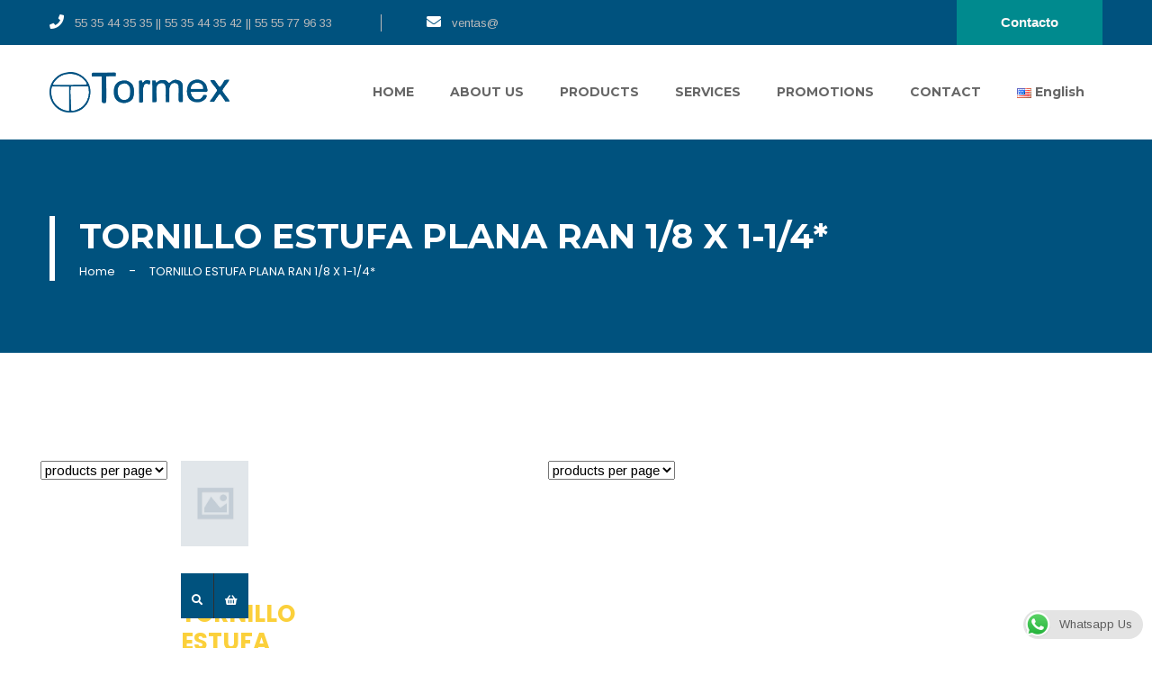

--- FILE ---
content_type: text/html; charset=UTF-8
request_url: https://tormex.com/nombre/tornillo-estufa-plana-ran-1-8-x-1-1-4
body_size: 32258
content:
<!DOCTYPE html>
<html lang="en-US" class="no-js">
<head>
    <meta charset="UTF-8" />
    <meta http-equiv="X-UA-Compatible" content="IE=edge">
    <meta name="viewport" content="width=device-width, initial-scale=1">
    <!-- Favicon -->
        <link rel="shortcut icon" href="https://tormex.com/wp-content/uploads/2015/12/icono.png">
        <title>TORNILLO ESTUFA PLANA RAN 1/8 X 1-1/4* &#8211; Tormex Fábrica de Tornillos</title>
<meta name='robots' content='max-image-preview:large' />
<link rel='dns-prefetch' href='//www.googletagmanager.com' />
<link rel='dns-prefetch' href='//cdnjs.cloudflare.com' />
<link rel='dns-prefetch' href='//fonts.googleapis.com' />
<link rel="alternate" type="application/rss+xml" title="Tormex Fábrica de Tornillos &raquo; Feed" href="https://tormex.com/feed" />
<link rel="alternate" type="application/rss+xml" title="Tormex Fábrica de Tornillos &raquo; Comments Feed" href="https://tormex.com/comments/feed" />
<link rel="alternate" type="application/rss+xml" title="Tormex Fábrica de Tornillos &raquo; TORNILLO ESTUFA PLANA RAN 1/8 X 1-1/4* Nombre Feed" href="https://tormex.com/nombre/tornillo-estufa-plana-ran-1-8-x-1-1-4/feed" />
<script type="text/javascript">
window._wpemojiSettings = {"baseUrl":"https:\/\/s.w.org\/images\/core\/emoji\/14.0.0\/72x72\/","ext":".png","svgUrl":"https:\/\/s.w.org\/images\/core\/emoji\/14.0.0\/svg\/","svgExt":".svg","source":{"concatemoji":"https:\/\/tormex.com\/wp-includes\/js\/wp-emoji-release.min.js?ver=6.1.9"}};
/*! This file is auto-generated */
!function(e,a,t){var n,r,o,i=a.createElement("canvas"),p=i.getContext&&i.getContext("2d");function s(e,t){var a=String.fromCharCode,e=(p.clearRect(0,0,i.width,i.height),p.fillText(a.apply(this,e),0,0),i.toDataURL());return p.clearRect(0,0,i.width,i.height),p.fillText(a.apply(this,t),0,0),e===i.toDataURL()}function c(e){var t=a.createElement("script");t.src=e,t.defer=t.type="text/javascript",a.getElementsByTagName("head")[0].appendChild(t)}for(o=Array("flag","emoji"),t.supports={everything:!0,everythingExceptFlag:!0},r=0;r<o.length;r++)t.supports[o[r]]=function(e){if(p&&p.fillText)switch(p.textBaseline="top",p.font="600 32px Arial",e){case"flag":return s([127987,65039,8205,9895,65039],[127987,65039,8203,9895,65039])?!1:!s([55356,56826,55356,56819],[55356,56826,8203,55356,56819])&&!s([55356,57332,56128,56423,56128,56418,56128,56421,56128,56430,56128,56423,56128,56447],[55356,57332,8203,56128,56423,8203,56128,56418,8203,56128,56421,8203,56128,56430,8203,56128,56423,8203,56128,56447]);case"emoji":return!s([129777,127995,8205,129778,127999],[129777,127995,8203,129778,127999])}return!1}(o[r]),t.supports.everything=t.supports.everything&&t.supports[o[r]],"flag"!==o[r]&&(t.supports.everythingExceptFlag=t.supports.everythingExceptFlag&&t.supports[o[r]]);t.supports.everythingExceptFlag=t.supports.everythingExceptFlag&&!t.supports.flag,t.DOMReady=!1,t.readyCallback=function(){t.DOMReady=!0},t.supports.everything||(n=function(){t.readyCallback()},a.addEventListener?(a.addEventListener("DOMContentLoaded",n,!1),e.addEventListener("load",n,!1)):(e.attachEvent("onload",n),a.attachEvent("onreadystatechange",function(){"complete"===a.readyState&&t.readyCallback()})),(e=t.source||{}).concatemoji?c(e.concatemoji):e.wpemoji&&e.twemoji&&(c(e.twemoji),c(e.wpemoji)))}(window,document,window._wpemojiSettings);
</script>
<style type="text/css">
img.wp-smiley,
img.emoji {
	display: inline !important;
	border: none !important;
	box-shadow: none !important;
	height: 1em !important;
	width: 1em !important;
	margin: 0 0.07em !important;
	vertical-align: -0.1em !important;
	background: none !important;
	padding: 0 !important;
}
</style>
	<link rel='stylesheet' id='ronby-custom-google-fonts-arimo_montserrat_poppins-css' href='https://fonts.googleapis.com/css?family=Arimo%3A400%2C400i%2C700%2C700i%7CMontserrat%3A300%2C300i%2C400%2C400i%2C500%2C500i%2C600%2C600i%2C700%2C700i%2C800%2C800i%7CPoppins%3A300%2C300i%2C400%2C400i%2C500%2C500i%2C600%2C600i%2C700%2C700i%2C800%2C800i&#038;ver=6.1.9' type='text/css' media='all' />
<link rel='stylesheet' id='bootstrap-css' href='https://tormex.com/wp-content/themes/ronby/css/bootstrap.min.css?ver=6.1.9' type='text/css' media='all' />
<link rel='stylesheet' id='fontawesome-css' href='https://tormex.com/wp-content/themes/ronby/fonts/font-awesome/css/fontawesome-all.min.css?ver=6.1.9' type='text/css' media='all' />
<link rel='stylesheet' id='flaticon-css' href='https://tormex.com/wp-content/themes/ronby/fonts/flaticon/flaticon.css?ver=6.1.9' type='text/css' media='all' />
<link rel='stylesheet' id='owl.carousel-css' href='https://tormex.com/wp-content/themes/ronby/css/owl.carousel.min.css?ver=6.1.9' type='text/css' media='all' />
<link rel='stylesheet' id='owl.theme.default-css' href='https://tormex.com/wp-content/themes/ronby/css/owl.theme.default.min.css?ver=6.1.9' type='text/css' media='all' />
<link rel='stylesheet' id='ronby-main-stylesheet-css' href='https://tormex.com/wp-content/themes/ronby/style.css?ver=6.1.9' type='text/css' media='all' />
<link rel='stylesheet' id='ronby-sidebar-widgets-css' href='https://tormex.com/wp-content/themes/ronby/css/widget.css?ver=6.1.9' type='text/css' media='all' />
<link rel='stylesheet' id='ronby-nav-only-css' href='https://tormex.com/wp-content/themes/ronby/css/nav-only.css?ver=6.1.9' type='text/css' media='all' />
<link rel='stylesheet' id='ronby-mobile-css' href='https://tormex.com/wp-content/themes/ronby/css/mobile.css?ver=6.1.9' type='text/css' media='all' />
<link rel='stylesheet' id='ronby-gutenberg-additions-css' href='https://tormex.com/wp-content/themes/ronby/gutenberg/css/gutenberg-additions.css?ver=6.1.9' type='text/css' media='all' />
<link rel='stylesheet' id='ronby-food-shop-layout-css' href='https://tormex.com/wp-content/themes/ronby/css/food-layout.css?ver=6.1.9' type='text/css' media='all' />
<link rel='stylesheet' id='fitness-lightbox-css' href='https://tormex.com/wp-content/themes/ronby/js/lightbox/css/lightbox.css?ver=6.1.9' type='text/css' media='all' />
<link rel='stylesheet' id='wp-block-library-css' href='https://tormex.com/wp-includes/css/dist/block-library/style.min.css?ver=6.1.9' type='text/css' media='all' />
<style id='wp-block-library-theme-inline-css' type='text/css'>
.wp-block-audio figcaption{color:#555;font-size:13px;text-align:center}.is-dark-theme .wp-block-audio figcaption{color:hsla(0,0%,100%,.65)}.wp-block-audio{margin:0 0 1em}.wp-block-code{border:1px solid #ccc;border-radius:4px;font-family:Menlo,Consolas,monaco,monospace;padding:.8em 1em}.wp-block-embed figcaption{color:#555;font-size:13px;text-align:center}.is-dark-theme .wp-block-embed figcaption{color:hsla(0,0%,100%,.65)}.wp-block-embed{margin:0 0 1em}.blocks-gallery-caption{color:#555;font-size:13px;text-align:center}.is-dark-theme .blocks-gallery-caption{color:hsla(0,0%,100%,.65)}.wp-block-image figcaption{color:#555;font-size:13px;text-align:center}.is-dark-theme .wp-block-image figcaption{color:hsla(0,0%,100%,.65)}.wp-block-image{margin:0 0 1em}.wp-block-pullquote{border-top:4px solid;border-bottom:4px solid;margin-bottom:1.75em;color:currentColor}.wp-block-pullquote__citation,.wp-block-pullquote cite,.wp-block-pullquote footer{color:currentColor;text-transform:uppercase;font-size:.8125em;font-style:normal}.wp-block-quote{border-left:.25em solid;margin:0 0 1.75em;padding-left:1em}.wp-block-quote cite,.wp-block-quote footer{color:currentColor;font-size:.8125em;position:relative;font-style:normal}.wp-block-quote.has-text-align-right{border-left:none;border-right:.25em solid;padding-left:0;padding-right:1em}.wp-block-quote.has-text-align-center{border:none;padding-left:0}.wp-block-quote.is-large,.wp-block-quote.is-style-large,.wp-block-quote.is-style-plain{border:none}.wp-block-search .wp-block-search__label{font-weight:700}.wp-block-search__button{border:1px solid #ccc;padding:.375em .625em}:where(.wp-block-group.has-background){padding:1.25em 2.375em}.wp-block-separator.has-css-opacity{opacity:.4}.wp-block-separator{border:none;border-bottom:2px solid;margin-left:auto;margin-right:auto}.wp-block-separator.has-alpha-channel-opacity{opacity:1}.wp-block-separator:not(.is-style-wide):not(.is-style-dots){width:100px}.wp-block-separator.has-background:not(.is-style-dots){border-bottom:none;height:1px}.wp-block-separator.has-background:not(.is-style-wide):not(.is-style-dots){height:2px}.wp-block-table{margin:"0 0 1em 0"}.wp-block-table thead{border-bottom:3px solid}.wp-block-table tfoot{border-top:3px solid}.wp-block-table td,.wp-block-table th{word-break:normal}.wp-block-table figcaption{color:#555;font-size:13px;text-align:center}.is-dark-theme .wp-block-table figcaption{color:hsla(0,0%,100%,.65)}.wp-block-video figcaption{color:#555;font-size:13px;text-align:center}.is-dark-theme .wp-block-video figcaption{color:hsla(0,0%,100%,.65)}.wp-block-video{margin:0 0 1em}.wp-block-template-part.has-background{padding:1.25em 2.375em;margin-top:0;margin-bottom:0}
</style>
<link rel='stylesheet' id='wc-blocks-vendors-style-css' href='https://tormex.com/wp-content/plugins/woocommerce/packages/woocommerce-blocks/build/wc-blocks-vendors-style.css?ver=8.9.4' type='text/css' media='all' />
<link rel='stylesheet' id='wc-blocks-style-css' href='https://tormex.com/wp-content/plugins/woocommerce/packages/woocommerce-blocks/build/wc-blocks-style.css?ver=8.9.4' type='text/css' media='all' />
<link rel='stylesheet' id='classic-theme-styles-css' href='https://tormex.com/wp-includes/css/classic-themes.min.css?ver=1' type='text/css' media='all' />
<style id='global-styles-inline-css' type='text/css'>
body{--wp--preset--color--black: #000000;--wp--preset--color--cyan-bluish-gray: #abb8c3;--wp--preset--color--white: #ffffff;--wp--preset--color--pale-pink: #f78da7;--wp--preset--color--vivid-red: #cf2e2e;--wp--preset--color--luminous-vivid-orange: #ff6900;--wp--preset--color--luminous-vivid-amber: #fcb900;--wp--preset--color--light-green-cyan: #7bdcb5;--wp--preset--color--vivid-green-cyan: #00d084;--wp--preset--color--pale-cyan-blue: #8ed1fc;--wp--preset--color--vivid-cyan-blue: #0693e3;--wp--preset--color--vivid-purple: #9b51e0;--wp--preset--color--primary: #f55165;--wp--preset--gradient--vivid-cyan-blue-to-vivid-purple: linear-gradient(135deg,rgba(6,147,227,1) 0%,rgb(155,81,224) 100%);--wp--preset--gradient--light-green-cyan-to-vivid-green-cyan: linear-gradient(135deg,rgb(122,220,180) 0%,rgb(0,208,130) 100%);--wp--preset--gradient--luminous-vivid-amber-to-luminous-vivid-orange: linear-gradient(135deg,rgba(252,185,0,1) 0%,rgba(255,105,0,1) 100%);--wp--preset--gradient--luminous-vivid-orange-to-vivid-red: linear-gradient(135deg,rgba(255,105,0,1) 0%,rgb(207,46,46) 100%);--wp--preset--gradient--very-light-gray-to-cyan-bluish-gray: linear-gradient(135deg,rgb(238,238,238) 0%,rgb(169,184,195) 100%);--wp--preset--gradient--cool-to-warm-spectrum: linear-gradient(135deg,rgb(74,234,220) 0%,rgb(151,120,209) 20%,rgb(207,42,186) 40%,rgb(238,44,130) 60%,rgb(251,105,98) 80%,rgb(254,248,76) 100%);--wp--preset--gradient--blush-light-purple: linear-gradient(135deg,rgb(255,206,236) 0%,rgb(152,150,240) 100%);--wp--preset--gradient--blush-bordeaux: linear-gradient(135deg,rgb(254,205,165) 0%,rgb(254,45,45) 50%,rgb(107,0,62) 100%);--wp--preset--gradient--luminous-dusk: linear-gradient(135deg,rgb(255,203,112) 0%,rgb(199,81,192) 50%,rgb(65,88,208) 100%);--wp--preset--gradient--pale-ocean: linear-gradient(135deg,rgb(255,245,203) 0%,rgb(182,227,212) 50%,rgb(51,167,181) 100%);--wp--preset--gradient--electric-grass: linear-gradient(135deg,rgb(202,248,128) 0%,rgb(113,206,126) 100%);--wp--preset--gradient--midnight: linear-gradient(135deg,rgb(2,3,129) 0%,rgb(40,116,252) 100%);--wp--preset--duotone--dark-grayscale: url('#wp-duotone-dark-grayscale');--wp--preset--duotone--grayscale: url('#wp-duotone-grayscale');--wp--preset--duotone--purple-yellow: url('#wp-duotone-purple-yellow');--wp--preset--duotone--blue-red: url('#wp-duotone-blue-red');--wp--preset--duotone--midnight: url('#wp-duotone-midnight');--wp--preset--duotone--magenta-yellow: url('#wp-duotone-magenta-yellow');--wp--preset--duotone--purple-green: url('#wp-duotone-purple-green');--wp--preset--duotone--blue-orange: url('#wp-duotone-blue-orange');--wp--preset--font-size--small: 13px;--wp--preset--font-size--medium: 20px;--wp--preset--font-size--large: 36px;--wp--preset--font-size--x-large: 42px;--wp--preset--spacing--20: 0.44rem;--wp--preset--spacing--30: 0.67rem;--wp--preset--spacing--40: 1rem;--wp--preset--spacing--50: 1.5rem;--wp--preset--spacing--60: 2.25rem;--wp--preset--spacing--70: 3.38rem;--wp--preset--spacing--80: 5.06rem;}:where(.is-layout-flex){gap: 0.5em;}body .is-layout-flow > .alignleft{float: left;margin-inline-start: 0;margin-inline-end: 2em;}body .is-layout-flow > .alignright{float: right;margin-inline-start: 2em;margin-inline-end: 0;}body .is-layout-flow > .aligncenter{margin-left: auto !important;margin-right: auto !important;}body .is-layout-constrained > .alignleft{float: left;margin-inline-start: 0;margin-inline-end: 2em;}body .is-layout-constrained > .alignright{float: right;margin-inline-start: 2em;margin-inline-end: 0;}body .is-layout-constrained > .aligncenter{margin-left: auto !important;margin-right: auto !important;}body .is-layout-constrained > :where(:not(.alignleft):not(.alignright):not(.alignfull)){max-width: var(--wp--style--global--content-size);margin-left: auto !important;margin-right: auto !important;}body .is-layout-constrained > .alignwide{max-width: var(--wp--style--global--wide-size);}body .is-layout-flex{display: flex;}body .is-layout-flex{flex-wrap: wrap;align-items: center;}body .is-layout-flex > *{margin: 0;}:where(.wp-block-columns.is-layout-flex){gap: 2em;}.has-black-color{color: var(--wp--preset--color--black) !important;}.has-cyan-bluish-gray-color{color: var(--wp--preset--color--cyan-bluish-gray) !important;}.has-white-color{color: var(--wp--preset--color--white) !important;}.has-pale-pink-color{color: var(--wp--preset--color--pale-pink) !important;}.has-vivid-red-color{color: var(--wp--preset--color--vivid-red) !important;}.has-luminous-vivid-orange-color{color: var(--wp--preset--color--luminous-vivid-orange) !important;}.has-luminous-vivid-amber-color{color: var(--wp--preset--color--luminous-vivid-amber) !important;}.has-light-green-cyan-color{color: var(--wp--preset--color--light-green-cyan) !important;}.has-vivid-green-cyan-color{color: var(--wp--preset--color--vivid-green-cyan) !important;}.has-pale-cyan-blue-color{color: var(--wp--preset--color--pale-cyan-blue) !important;}.has-vivid-cyan-blue-color{color: var(--wp--preset--color--vivid-cyan-blue) !important;}.has-vivid-purple-color{color: var(--wp--preset--color--vivid-purple) !important;}.has-black-background-color{background-color: var(--wp--preset--color--black) !important;}.has-cyan-bluish-gray-background-color{background-color: var(--wp--preset--color--cyan-bluish-gray) !important;}.has-white-background-color{background-color: var(--wp--preset--color--white) !important;}.has-pale-pink-background-color{background-color: var(--wp--preset--color--pale-pink) !important;}.has-vivid-red-background-color{background-color: var(--wp--preset--color--vivid-red) !important;}.has-luminous-vivid-orange-background-color{background-color: var(--wp--preset--color--luminous-vivid-orange) !important;}.has-luminous-vivid-amber-background-color{background-color: var(--wp--preset--color--luminous-vivid-amber) !important;}.has-light-green-cyan-background-color{background-color: var(--wp--preset--color--light-green-cyan) !important;}.has-vivid-green-cyan-background-color{background-color: var(--wp--preset--color--vivid-green-cyan) !important;}.has-pale-cyan-blue-background-color{background-color: var(--wp--preset--color--pale-cyan-blue) !important;}.has-vivid-cyan-blue-background-color{background-color: var(--wp--preset--color--vivid-cyan-blue) !important;}.has-vivid-purple-background-color{background-color: var(--wp--preset--color--vivid-purple) !important;}.has-black-border-color{border-color: var(--wp--preset--color--black) !important;}.has-cyan-bluish-gray-border-color{border-color: var(--wp--preset--color--cyan-bluish-gray) !important;}.has-white-border-color{border-color: var(--wp--preset--color--white) !important;}.has-pale-pink-border-color{border-color: var(--wp--preset--color--pale-pink) !important;}.has-vivid-red-border-color{border-color: var(--wp--preset--color--vivid-red) !important;}.has-luminous-vivid-orange-border-color{border-color: var(--wp--preset--color--luminous-vivid-orange) !important;}.has-luminous-vivid-amber-border-color{border-color: var(--wp--preset--color--luminous-vivid-amber) !important;}.has-light-green-cyan-border-color{border-color: var(--wp--preset--color--light-green-cyan) !important;}.has-vivid-green-cyan-border-color{border-color: var(--wp--preset--color--vivid-green-cyan) !important;}.has-pale-cyan-blue-border-color{border-color: var(--wp--preset--color--pale-cyan-blue) !important;}.has-vivid-cyan-blue-border-color{border-color: var(--wp--preset--color--vivid-cyan-blue) !important;}.has-vivid-purple-border-color{border-color: var(--wp--preset--color--vivid-purple) !important;}.has-vivid-cyan-blue-to-vivid-purple-gradient-background{background: var(--wp--preset--gradient--vivid-cyan-blue-to-vivid-purple) !important;}.has-light-green-cyan-to-vivid-green-cyan-gradient-background{background: var(--wp--preset--gradient--light-green-cyan-to-vivid-green-cyan) !important;}.has-luminous-vivid-amber-to-luminous-vivid-orange-gradient-background{background: var(--wp--preset--gradient--luminous-vivid-amber-to-luminous-vivid-orange) !important;}.has-luminous-vivid-orange-to-vivid-red-gradient-background{background: var(--wp--preset--gradient--luminous-vivid-orange-to-vivid-red) !important;}.has-very-light-gray-to-cyan-bluish-gray-gradient-background{background: var(--wp--preset--gradient--very-light-gray-to-cyan-bluish-gray) !important;}.has-cool-to-warm-spectrum-gradient-background{background: var(--wp--preset--gradient--cool-to-warm-spectrum) !important;}.has-blush-light-purple-gradient-background{background: var(--wp--preset--gradient--blush-light-purple) !important;}.has-blush-bordeaux-gradient-background{background: var(--wp--preset--gradient--blush-bordeaux) !important;}.has-luminous-dusk-gradient-background{background: var(--wp--preset--gradient--luminous-dusk) !important;}.has-pale-ocean-gradient-background{background: var(--wp--preset--gradient--pale-ocean) !important;}.has-electric-grass-gradient-background{background: var(--wp--preset--gradient--electric-grass) !important;}.has-midnight-gradient-background{background: var(--wp--preset--gradient--midnight) !important;}.has-small-font-size{font-size: var(--wp--preset--font-size--small) !important;}.has-medium-font-size{font-size: var(--wp--preset--font-size--medium) !important;}.has-large-font-size{font-size: var(--wp--preset--font-size--large) !important;}.has-x-large-font-size{font-size: var(--wp--preset--font-size--x-large) !important;}
.wp-block-navigation a:where(:not(.wp-element-button)){color: inherit;}
:where(.wp-block-columns.is-layout-flex){gap: 2em;}
.wp-block-pullquote{font-size: 1.5em;line-height: 1.6;}
</style>
<link rel='stylesheet' id='ccw_main_css-css' href='https://tormex.com/wp-content/plugins/click-to-chat-for-whatsapp/prev/assets/css/mainstyles.css?ver=4.29' type='text/css' media='all' />
<link rel='stylesheet' id='image-hover-effects-css-css' href='https://tormex.com/wp-content/plugins/mega-addons-for-visual-composer/css/ihover.css?ver=6.1.9' type='text/css' media='all' />
<link rel='stylesheet' id='style-css-css' href='https://tormex.com/wp-content/plugins/mega-addons-for-visual-composer/css/style.css?ver=6.1.9' type='text/css' media='all' />
<link rel='stylesheet' id='font-awesome-latest-css' href='https://tormex.com/wp-content/plugins/mega-addons-for-visual-composer/css/font-awesome/css/all.css?ver=6.1.9' type='text/css' media='all' />
<link rel='stylesheet' id='woocommerce-layout-css' href='https://tormex.com/wp-content/plugins/woocommerce/assets/css/woocommerce-layout.css?ver=7.2.3' type='text/css' media='all' />
<link rel='stylesheet' id='woocommerce-smallscreen-css' href='https://tormex.com/wp-content/plugins/woocommerce/assets/css/woocommerce-smallscreen.css?ver=7.2.3' type='text/css' media='only screen and (max-width: 768px)' />
<style id='woocommerce-inline-inline-css' type='text/css'>
.woocommerce form .form-row .required { visibility: visible; }
</style>
<link rel='stylesheet' id='photoswipe-css-css' href='https://cdnjs.cloudflare.com/ajax/libs/photoswipe/5.3.6/photoswipe.min.css?ver=5.3.6' type='text/css' media='all' />
<link rel='stylesheet' id='photoswipe-css' href='https://tormex.com/wp-content/plugins/woocommerce/assets/css/photoswipe/photoswipe.min.css?ver=7.2.3' type='text/css' media='all' />
<link rel='stylesheet' id='photoswipe-default-skin-css' href='https://tormex.com/wp-content/plugins/woocommerce/assets/css/photoswipe/default-skin/default-skin.min.css?ver=7.2.3' type='text/css' media='all' />
<link rel='stylesheet' id='ronby-public-style-css' href='https://tormex.com/wp-content/plugins/the_ronby_extensions/modules/public.css?ver=6.4.0' type='text/css' media='all' />
<link rel='stylesheet' id='ronby-recent-post3-public-style-3-css' href='https://tormex.com/wp-content/plugins/the_ronby_extensions/modules/custom.css?ver=0.1' type='text/css' media='all' />
<link rel='stylesheet' id='ronby-recent-post4-public-style-4-css' href='https://tormex.com/wp-content/plugins/the_ronby_extensions/modules/custom4.css?ver=0.2' type='text/css' media='all' />
<link rel='stylesheet' id='iw_tab_style-css' href='https://tormex.com/wp-content/plugins/vc-elegant-tabs/css/tabstyles.css?ver=6.1.9' type='text/css' media='all' />
<link rel='stylesheet' id='iw_tab_aminate-css' href='https://tormex.com/wp-content/plugins/vc-elegant-tabs/css/animate.min.css?ver=6.1.9' type='text/css' media='all' />
<link rel='stylesheet' id='iw_tabs-css' href='https://tormex.com/wp-content/plugins/vc-elegant-tabs/css/tabs.css?ver=6.1.9' type='text/css' media='all' />
<link rel='stylesheet' id='iw_font-awesome-css' href='https://tormex.com/wp-content/plugins/vc-elegant-tabs/css/font-awesome.min.css?ver=6.1.9' type='text/css' media='all' />
<!--n2css--><!--n2js--><script type='text/javascript' src='https://tormex.com/wp-includes/js/jquery/jquery.min.js?ver=3.6.1' id='jquery-core-js'></script>
<script type='text/javascript' src='https://tormex.com/wp-includes/js/jquery/jquery-migrate.min.js?ver=3.3.2' id='jquery-migrate-js'></script>
<script type='text/javascript' src='https://www.googletagmanager.com/gtag/js?id=UA-65838406-5&#038;ver=6.1.9' id='wk-analytics-script-js'></script>
<script type='text/javascript' id='wk-analytics-script-js-after'>
function shouldTrack(){
var trackLoggedIn = false;
var loggedIn = false;
if(!loggedIn){
return true;
} else if( trackLoggedIn ) {
return true;
}
return false;
}
function hasWKGoogleAnalyticsCookie() {
return (new RegExp('wp_wk_ga_untrack_' + document.location.hostname)).test(document.cookie);
}
if (!hasWKGoogleAnalyticsCookie() && shouldTrack()) {
//Google Analytics
window.dataLayer = window.dataLayer || [];
function gtag(){dataLayer.push(arguments);}
gtag('js', new Date());
gtag('config', 'UA-65838406-5');
}
</script>
<link rel="https://api.w.org/" href="https://tormex.com/wp-json/" /><link rel="EditURI" type="application/rsd+xml" title="RSD" href="https://tormex.com/xmlrpc.php?rsd" />
<link rel="wlwmanifest" type="application/wlwmanifest+xml" href="https://tormex.com/wp-includes/wlwmanifest.xml" />
<meta name="generator" content="WordPress 6.1.9" />
<meta name="generator" content="WooCommerce 7.2.3" />
	<noscript><style>.woocommerce-product-gallery{ opacity: 1 !important; }</style></noscript>
	<meta name="generator" content="Powered by WPBakery Page Builder - drag and drop page builder for WordPress."/>
<!-- Call Now Button 1.5.5 (https://callnowbutton.com) [renderer:noop]-->

<!-- Custom CSS Codes

========================================================= -->

<style id="custom-style">
		 .logo img{
		width: 200px;
	}	
			.logo img{
		height: auto;
	}	
		
		.woocommerce-pagination  a:hover,
	.woocommerce-pagination  li .current,
	.remodal .item-badge.item-badge-red,
	.remodal .button.product_type_variable.add_to_cart_button,
	.tm-woowishlist-item .add_to_cart_button, .form-style-4 label,
	.product-item-1 .item-badge-red, #footer .about-us-one .social-icons .social-8 ul li,
	.single-product div.product .woocommerce-product-gallery .woocommerce-product-gallery__trigger,
	.single-product div.product .woocommerce-product-gallery .woocommerce-product-gallery__trigger:hover,
	.single-product .fitness-single-product-layout .product-detail-1 .product .summary.entry-summary .add_to_cart_button:hover,
	.single-product .fitness-single-product-layout .product-detail-1 .product .summary.entry-summary .ronby-view_wishlist-btn:hover,
	.single-product .fitness-single-product-layout .product-detail-1 .product .summary.entry-summary .ronby-woocompare-button:hover,
	.single-product .fitness-single-product-layout .product-detail-1 .product .summary.entry-summary .ronby-view-compare-btn:hover,
	.single-product .fitness-single-product-layout .product-detail-1 .social-6 li:hover,
	.single-product .fitness-single-product-layout .view-cart.btn:hover,
	.woocommerce-cart-form .shop_table thead tr, #payment #place_order,
	.woocommerce-cart-form .shop_table tr:last-child, .product-item-1 .item-badge-red, .product-item-4 .item-badge-red,.product-item-3 .item-badge-red,
	.woocommerce-form.woocommerce-form-login.login .button, .woocommerce-form-coupon .button,
	.cart_totals h2::after,
	#customer_details h3::after,
	#order_review_heading::after,
	#order_review .shop_table thead,
	.woocommerce-MyAccount-content .woocommerce-Address .woocommerce-Address-title h3::after,
	.woocommerce-MyAccount-content form h3::after,
	.cart-collaterals .cross-sells h2::after,
	.tm-woowishlist-item .added_to_cart,
	.shop_table thead tr,
	.shop_table tr:last-child,
	.cart_totals h2::after,
	#customer_details h3::after,
	#order_review_heading::after,
	#order_review .shop_table thead,
	.woocommerce-MyAccount-content .woocommerce-Address .woocommerce-Address-title h3::after,
	.woocommerce-MyAccount-content form h3::after,
	.remodal .item-badge.item-badge-red,
	.fitness-section-feature-products .added_to_cart:hover,
	.fitness-contact-form .button,
	.layout-3 .error-404-sec .button-default:hover, .layout-3 .error-404-sec .btn-default:hover,
	.srch_close, .calculator-box,
	.class-detail .class-detail-header .class-infomation .class-price,
	.section-timetable .timetable thead,
	.detailed-team-member-item-2 .member-socials ul li a:hover,
	.layout-3 .detailed-team-member-item-2 .member-socials ul li a,
	.team-detail-2 .member-socials ul li a:hover,
	.calculator-box .icon,
	.social-10 li:hover,
	.cart-table thead tr,
	.cart-summary,
	.cart-widget .cart-widget-title:after,
	.contact-infomation-box-5 .contact-social li:hover,
	.button-primary,
	.button-secondary:hover,
	.background-primary,
	.background-secondary:hover,
	.active-background-primary.active,
	.hover-background-primary:hover,
	.before-background-primary:before,
	.after-background-primary:after,
	.woocommerce a.button.wc-backward,
	.fitness-section-teams .team-item-2 .member-socials li a,
	.single-product .summary.entry-summary .ronby-view_wishlist-btn:hover,
	.single-product .summary.entry-summary .ronby-woocompare-button:hover,
	.single-product .summary.entry-summary .ronby-view-compare-btn:hover,
	.single-product .summary.entry-summary .social-6 a:hover,
	.construction-slider .section-title::after,
	.page-header-2 .page-header-breadcrumb,
	.header-2 .main-menu li.current-menu-item,.header-2 .main-menu li:hover > a,
	.layout-1 .button-secondary, .timetable-box,
	.comment-item-4 .reply-button:hover,
	.shop_layout_group_table .add_to_cart_button:hover,
	.shop_single_layout_upsells ul.products .added_to_cart:hover,
	.single-product-cart-notice .view-cart.btn,
	.shop_layout ul.products .added_to_cart:hover,
	.fashion-section-feature-products .added_to_cart:hover,
	.woocommerce-MyAccount-navigation li:nth-child(even),
	a.added_to_cart:hover,
	.service-item-2 .background-secondary,
	.background-primary.p-120-0:hover,
	.header-top .hover-background-secondary:hover,
	.event-countdown-1.background-secondary,
	.layout-1 .active-background-secondary.active,
	.business-blog-section-element .blog-post-item-1 .post-date.background-secondary,
	.product-item-4 .button-default:hover,
	.header-top .button-secondary,
	.construction-service-detail-2 ul li::before,
	.fitness-photo-gallery-grid .tab.active,
	.fitness-testimonial-slider-2 .owl-dot.active span,
	.summary-content .btn-danger,
	.ribbon2, .fashion-section-feature-products-2 .ribbon2,
	.section-header-style-2 .separator.background-primary,
	.post-featured, .portfolio-slider-one.blasa-section.portfolio-section-3,
	.portfolio-slider-one .portfolio-owl .owl-dots button.active,
	.fitness-section-feature-products-2 .sale-badge,
	.about_us_eight .about_us_btn a:hover,
	.service-section-nine .wrap_service:hover .service-icon,
	.about_us_eight .about_us_btn a i, .business-feature-box-3 .about_ficon_2,
	.bg-vdo-sec-one .rq-play-video:hover,
	.bg-vdo-sec-one .row_processes_head .rq-play-video:hover,
	.shop-feature-box .solution_more, .shop-feature-box .wrap_solution_img::before
	{
		background-color: #0085D3;
	}
	.product-item-1 .item-badge-red{
		box-shadow: 0 0 0 3px #0085D3, 0px 21px 5px -18px rgba(0,0,0,0.6);
	}
	@media (max-width: 991px) {
	.article-with-overlay-5 .arrow
	{
		background-color: #0085D3;
	}
	}
	@media (min-width: 992px) {
	.article-with-overlay-5:hover .arrow
	{
		background-color: #0085D3;
	}
	}
	.food_layout_group_table .woocommerce-grouped-product-list-item__quantity a,
	.construction-slider .owl-dot.active span,
	.post-carousel-3 .owl-nav .owl-prev:hover,.post-carousel-3 .owl-nav .owl-next:hover,
	.post-carousel-2 .owl-nav .owl-prev:hover,.post-carousel-2 .owl-nav .owl-next:hover,
	.woocommerce-form.woocommerce-form-login.login .button,.woocommerce-form-coupon .button,
	.wc-proceed-to-checkout .checkout-button,
	.product .summary.entry-summary .ronby-woocompare-button:hover,
	.ronby-style-selector-content h4,
	#ronby_color_picker .button, .slider-dash-icon,
	.portfolio-slider-one, .portfolio-slider-one .portfolio-owl .owl-nav button
	{
		background-color: #0085D3 !important;
	}
	.ribbon2::after{
            border-left: 30px solid  #0085D3!important;
            border-right: 30px solid #0085D3!important;
    }	
	.button-secondary, .button-primary:hover,
	.background-secondary, .background-primary:hover,
	.button-default:hover, .btn-default:hover,
	.layout-1 .button-secondary:hover,
	.service-item-2 .background-secondary:hover,
	#rev_slider_1_1_wrapper .background-primary,
	.business-blog-section-element .blog-post-item-1 .post-date.background-secondary:hover,
	.business-testimonial-sec .owl-nav .background-primary,
	.section-header-style-2 .background-primary,
	.header-top .button-secondary:hover,
	.bg-vdo-sec-one .rq-play-video
	{
		background-color: #FBD03B;
	}
	.wc-proceed-to-checkout a.checkout-button:hover,
	.woocommerce a.button.wc-backward:hover,
	.food_layout_group_table .woocommerce-grouped-product-list-item__quantity a:hover,
	.ot-button:hover{
		background-color: #FBD03B !important;
	}
	.remodal #wcqv_contend .woocommerce-Price-amount,
	.fitness-section-feature-products .product-price-1 ins,
	.header-3 .main-menu li:hover > a,
	.class-item .class-infomation .class-title:hover,
	.class-detail .class-detail-header .class-infomation .class-title:hover,
	.class-detail .class-detail-header .class-infomation .class-schedule .lb,
	.team-item-2 .member-role,
	.calculator-box .tabs-filter .tab:hover,
	.plan-item .item-header .plan-price .plan-period,
	.cart-table .cart-item-remove:hover,
	.color-primary, .active-color-primary.active,
	footer .ronby-doctors-list .color-secondary,
	.post-comment-count.color-secondary,
	.post-carousel-2 .color-secondary,
	.widget-contact-infomation .color-secondary,
	.hover-color-primary:hover, .before-color-primary:before,
	.after-color-primary:after, .hover-color-primary:hover, .hover-color-secondary,
	.animhead h2, .single-product .logged-in-as a,
	.single-product #cancel-comment-reply-link,
	.single-product .comment-notes, .single-product .comment-reply-link,
	.construction-service-detail-2 h2 span,
	.section-we-provide-services .section-title span,
	.team-item-1 .name:hover, .article-with-overlay-4 .icon,
	.question-item .item-title:hover, .header-2 .contact-infomation .icon,
	.testimonial-slider-3 .item .item-author .author-description,
	.header-4 .main-menu li:hover > a,
	.header-1 .main-menu li.current-menu-item > a,.header-1 .main-menu li:hover > a,
	.header-6 .main-menu li:hover > a,
	.layout-6 .section-header-style-13 .section-sub-title,
	.header-top .header-infomation .color-secondary,
	ul.items-inline-block li.is-checked,
	#sc-toggle-close i,
	.construction-our-projects #filters .hover-color-primary,
	.layout-3 .header-1 .list-contact-infomations i,
	.plan-item .item-content ul li:before,
	.header-4 .header-infomation li i,
	.site-branding a.no-color, .section-header-style-2 .color-primary,
	.fashion-section-feature-products-2 .product-action-buttons-1 a:hover,
	.portfolio-slider-one .portfolio-owl .owl-nav button:hover,
	.portfolio-slider-one a, .portfolio-slider-one a:hover,
	.portfolio-slider-one .small-title, .about_us_eight .about_us_btn a,
	.about_us_eight .about_us_btn a:hover i,
	.about_us_eight a:hover, .small-title,
	.service-section-nine .service-icon,
	.business-heading-sec-3 .small-title,
	.bg-vdo-sec-one a:hover,.rq-play-video,
	.shop-feature-box .solution_more:hover,.shop-feature-box .wrap_solution:hover .solution_more,
	.shop-feature-box a:hover, .shop-testimonial-slider .owl-nav i,
	.fitness-section-feature-products-2 .product_type_button
	{
		color: #0085D3;
	}
	.color-secondary, .hover-color-primary, .hover-color-secondary:hover,
	.single-product .logged-in-as a:hover,
	footer .ronby-doctors-list .color-secondary:hover,
	.single-product a:hover#cancel-comment-reply-link,
	.single-product .comment-notes:hover,
	.header-1 .list-contact-infomations i,
	.post-comment-count.color-secondary:hover,
	.post-carousel-2 .color-secondary:hover,
	#rev_slider_1_1_wrapper .color-primary,
	.construction-our-projects #filters .hover-color-primary:hover
	{
		color: #FBD03B;
	}
	.single-product a.comment-reply-link.comment-reply.color-primary:hover,
	.portfolio-slider-one a:hover{
		color: #FBD03B !important;
	}
	#wcqv_contend ins .woocommerce-Price-amount,
	.remodal #wcqv_contend ins .woocommerce-Price-amount
	{
		color: #0085D3 !important;
	}
	.tm-woowishlist-item, .portfolio-slider-one .portfolio-owl .owl-dots button.active::before
	{
		border-bottom-color: #0085D3;
	}
	.error-404-sec .button-default:hover,
	.error-404-sec .btn-default:hover,
	.border-color-primary,
	.active-border-color-primary.active,
	.hover-border-color-primary:hover,
	.before-border-color-primary:before,
	.after-border-color-primary:after,
	.border-color-secondary:hover,
	section.section-join-us.bdron .section-list-item,
	.bordered-top-uls, .bordered-bottom-uls,
	.single-product-cart-msg, .construction-slider .owl-dot.active,
	.header-1 .main-menu .sub-menu,
	.fitness-photo-gallery-grid .tab,
	.fitness-testimonial-slider-2 .owl-dot.active,
	.ribbon2::after, .button-primary, .about_us_eight .about_us_btn a,
	.bg-vdo-sec-one .row_processes_head .rq-play-video:hover::after,
	.bg-vdo-sec-one .row_processes_head .rq-play-video::after,
	.shop-testimonial-slider .owl-nav i
	{
		border-color: #0085D3;
	}
	.border-color-secondary, .border-color-primary:hover,
	.button-default:hover, .btn-default:hover{
		border-color: #FBD03B;
	}
		.blog-post-detail-3 .blog-post-content ul li:before,
	.blog-post-detail-3 .blog-post-content a,
	.comment-layout-three .list-comments .comment-item-3 a:not(.comment-reply),
	.logged-in-as a, #cancel-comment-reply-link,
	.comment-notes, .comment-reply-link,
	.single-post #content .hover-color-primary, .single-post #content .hover-color-secondary:hover,
	.single-post #content .ronby-doctors-list .hover-color-secondary,
	.blog-section .hover-color-primary, .blog-section .hover-color-secondary:hover,
	.widget-menu-1 .hover-color-primary a, .widget-menu-1 .hover-color-primary span,
	.single-post #content .text-right.simple-pagenavi .hover-color-secondary
	{
		color: #444;
	}
	.sidebar .widget-menu-1 li a:hover, .blog-section .color-primary,
	.single-post #content .color-primary,
	.single-post #content .hover-color-primary:hover, .single-post #content .hover-color-secondary,
	.single-post #content .ronby-doctors-list .hover-color-secondary:hover,
	.blog-section .hover-color-primary:hover, .blog-section .hover-color-secondary,
	.widget-menu-1 .hover-color-primary:hover a, .widget-menu-1 .hover-color-primary:hover span,
	.blog-post-item-4 .post-date, .logged-in-as a:hover,
	a:hover#cancel-comment-reply-link,
	.comment-notes:hover,
	.blog-section .color-secondary, .blog-section .post-comment-count a,
	.single-post #content .color-secondary, .single-post #content .post-comment-count a,
	.blog-post-detail-2 .blog-post-header .post-author .post-date,
	.blog-post-item-2 .post-author .post-date,
	.layout-1 .section-light h2.title a:hover,
	.comment-layout-two .comments-list .comment-item-2 a:not(.reply-button),
	.blog-post-detail-2 a, .comment-item-4 .comment-content .comment-time,
	.blog-post-detail-4 .post-sharing a:hover, .sidebar .widget-menu-8 li a:hover,
	.sidebar .widget-menu-5 li a:hover, .sidebar .widget-post-item-3 .post-time,
	.comment-item-1 .comment-time, .sidebar .widget_archive li a:hover,
	.comment-layout-six a, .blog-post-detail-6 .blog-detail-content a,
	.single-post #content .text-right.simple-pagenavi .hover-color-secondary:hover
	{
		color: #0085D3;
	}
	a.comment-reply-link.comment-reply.color-primary:hover{
		color: #0085D3 !important;
	}
	.blockquote-3,
	.single-post #content .button-secondary,
	.single-post #content .background-secondary, .single-post #content .background-primary:hover,
	.blog-section .button-secondary,
	.blog-section .background-secondary, .blog-section .background-primary:hover,
	.sidebar .subscription-widget-one .background-primary:hover,
	.sidebar #searchform button:hover,
	.layout-1.single-post #content .button-secondary,
	.layout-1 .blog-section .button-secondary,
	.bg2-featurebox-3 .img-box .postdate-box,
	.blog-section .background-secondary.post-date:hover,
	.single-post #content .background-secondary.post-date:hover,
	.single-post #content .button-primary:hover,
	.blog-section .button-primary:hover
	{
		background-color: #444;
	}
	.blog-section .background-secondary:hover,	
	.blog-section .button-primary,
	.blog-section .button-secondary:hover,
	.blog-section .background-primary,
	.blog-section .active-background-primary.active,
	.blog-section .hover-background-primary:hover,
	.blog-section .before-background-primary:before,
	.blog-section .after-background-primary:after,
	.single-post #content.background-secondary:hover,
	.single-post #content .button-primary,
	.single-post #content .button-secondary:hover,
	.single-post #content .background-primary,
	.single-post #content .active-background-primary.active,
	.single-post #content .hover-background-primary:hover,
	.single-post #content .before-background-primary:before,
	.single-post #content .after-background-primary:after,
	.sidebar .subscription-widget-one .background-primary,
	.blog-section .button-default:hover, .blog-section .btn-default:hover,
	.single-post #content .button-default:hover, .single-post #content .btn-default:hover,
	.blog-post-detail-2 .blog-post-content cite::before,
	.blog-post-detail-2 .blog-post-header .post-taxonomies::after,
	.list-style-2 .custom-dot, .layout-1 .section-light .button-primary,
	.layout-1 .section-light .button-secondary:hover,
	.blog-post-detail-2 .blog-post-content ul li::before,
	.comment-item-4 .reply-button, .blockquote-4:after,
	.social-7 a:hover,
	.layout-1.single-post #content .button-secondary:hover,
	.layout-1 .blog-section .button-secondary:hover,
	.blog-detail .blog-content-5 input[type=submit],
	.blog-detail .blog-content-5 .page-numbers.page-links .linkstyle,
	.blog-detail .blog-content-5 .page-numbers.page-links a:hover .linkstyle,
	.blog-post-detail-3 .blog-post-header .post-date,
	.blog-section .background-secondary.post-date,
	.blog-post-detail-4 .blog-post-content blockquote,
	.blog-post-detail-4 .blog-post-content blockquote::after,
	.single-post #content .background-secondary.post-date
	{
		background-color: #0085D3;
	}
	.fitness-contact-form .button,
	.blog-section .border-color-secondary, .blog-section .border-color-primary:hover,
	.single-post #content .border-color-secondary, .single-post #content .border-color-primary:hover,
	.single-post #content .button-primary:hover
	{
		border-color: #444;
	}
	.blog-section .border-color-primary,
	.blog-section .active-border-color-primary.active,
	.blog-section .hover-border-color-primary:hover,
	.blog-section .before-border-color-primary:before,
	.blog-section .after-border-color-primary:after,
	.single-post #content .border-color-primary,
	.single-post #content .active-border-color-primary.active,
	.single-post #content .hover-border-color-primary:hover,
	.single-post #content .before-border-color-primary:before,
	.single-post #content .after-border-color-primary:after,
	.blog-section .button-primary,
	.single-post #content .button-primary
	{
		border-color: #0085D3;
	}
			.ronby-page-post-page, #content, section.brands-carousel{
		background-color:	}
	
			.header-1 .header-top{
		background-color: rgba(0,82,126,1);
	}	
			.header-1 .header-top .list-contact-infomations i{
		color: rgba(255,255,255,1);
	}	
								.header-1 .header-top .button-secondary{
		color: rgba(252,248,248,1);
	}
			.header-1 .header-top .button-secondary{
		background-color: rgba(0,138,142,1);
	}
			.header-1 .header-top .button-secondary:hover{
		color: rgba(253,251,251,1);
	}
			.header-1 .header-top .button-secondary:hover{
		background-color: rgba(2,119,136,1);
	}
					.header-1 .header-nav .main-menu .menu > li > a:hover,.header-1 .main-menu li.current-menu-item > a, .header-1 .main-menu li:hover > a{
		color: rgba(0,82,126,1) !important;
	}
			.header-1 .main-menu .sub-menu{
		border-color: rgba(0,82,126,1) ;
	}
				
																																																																													
																					#footer .overlay{
		background-color:rgba(0,82,126,1);
	}
								#footer .inner-content {
						padding-top:30px;
									padding-bottom:0;
					}	
							.copyright {
			background-color:rgba(1,72,111,1)		}	
				.copyright {
			color:rgba(255,255,255,1)		}	
			
			#footer .about-us-one .widget-title{
			color:rgba(255,254,254,1)		}	
				#footer .about-us-one p,#footer .about-us-one .list-unstyled li{
			color:rgba(255,255,255,1)		}	
								#footer .subscription-widget-one .widget-title{
			color:rgba(255,250,250,1)		}	
						#footer .footer-nav .widget-title{
			color:rgba(246,243,243,1)		}	
				#footer .footer-nav a{
			color:rgba(251,249,249,1)		}	
					#footer .contact-us-one-widget .widget-title{
			color:rgba(254,253,253,1)		}	
						#footer .ronby_flickr_widget .widget-title{
			color:rgba(252,252,252,1)		}	
				#footer .contact-us-two-widget .widget-title{
			color:rgba(252,252,252,1)		}	
					#footer .contact-us-two-widget a,#footer .contact-us-two-widget .flex-fill{
			color:rgba(255,255,255,1)		}	
																					#footer .widget-title{
			color:rgba(255,254,254,1)		}	
				#footer {
			color:rgba(255,253,253,1)		}	
				#footer a{
			color:rgba(254,252,252,1)		}	
										.page-header-3 .overlay{
			background-color:rgba(0,82,126,1);
		}	
																		.page-header-3 .overlay{
			padding-top: 100px;
			padding-bottom: 100px;
		}
																	.page-header-breadcrumb{
		background-color:rgba(0,82,126,1) !important;
		}	
										#page-header.page-header-3 .overlay {
						padding-top:80px;
									padding-bottom:80px;
					}	
		.page-header-3{
			padding-top:0;
			padding-bottom:0;
		}
						.construction-header-used .page-header-3 .overlay{
		padding-top: 100px;
	}
	.fashion-header-used .page-header-3.clac-slider .overlay, .medical-header-used .page-header-3 .overlay {
		padding-top: 130px;
		padding-bottom: 60px;
	}
	.business-header-used .page-header-3.clac-slider .overlay{
		padding-top: 60px;
		padding-bottom: 60px;
	}
	.fitness-header-used .page-header-6 .overlay {
		padding-top: 250px;
	}
	#header.header-1 .header-nav.bg-scroll,
	#header.header-3 .header-nav.bg-scroll{
		margin-top: -50px;
	}
	#header.header-2 .header-nav.bg-scroll{
		margin-top: -158px;
	}
	#header.header-4 .header-nav.bg-scroll{
		margin-top: -60px;
	}
	@media (min-width: 768px){
.comment-layout-three .list-comments .children{
    margin-left: 100px;	
}
.single-product .comment-layout-three .list-comments .children{
    margin-left: 0;	
}
}
.comment-notes{
	margin-bottom:35px;
	font-size:13px;
}
.logged-in-as a{
	font-size:13px;
	font-style:italic;	
}
.logged-in-as{
	margin-bottom:30px;
}
#cancel-comment-reply-link{
	font-size:13px;
	font-style:italic;
	text-transform: capitalize;
}

#footer .subscription-widget-one .search-form button{
	left: 79%;
}
.comment-notes{
	margin-bottom:35px;
	font-size:18px;
	font-family: 'Josefin Sans', sans-serif;
	font-style: italic;	
	font-weight: 500;
}
.logged-in-as a{
	font-size:18px;
	font-weight:500;
	font-family: 'Josefin Sans', sans-serif;
}
.logged-in-as{
	margin-bottom:30px;
}
#cancel-comment-reply-link{
	font-size:18px;
	font-weight:500;
	font-family: 'Josefin Sans', sans-serif;
}
.comment-reply-link{
	font-size:18px;
	font-weight:500;
	font-family: 'Josefin Sans', sans-serif;
}
.products .ribbon .ribbon-wrap {
   width: 100%;
   height: 188px;
   position: absolute;
   top: -8px;
   left: 8px;
   overflow: hidden;
}
.products .ribbon .ribbon-wrap:before,.products .ribbon .ribbon-wrap:after {
   content: ""; 
   position: absolute;
}
.products .ribbon .ribbon-wrap:before {
   width: 40px;
   height: 8px;
   right: 100px;
   background: #716766;
   border-radius: 8px 8px 0px 0px;
}
.products .ribbon .ribbon-wrap:after {
   width: 8px;
   height: 40px;
   right: 0px;
   top: 100px;
   background: #716766;
   border-radius: 0px 8px 8px 0px;
}
.products  .item-badge-red {
	width: 200px;
	height: 40px;
	line-height: 40px;
	position: absolute;
	top: 30px;
	right: -50px;
	z-index: 2;
	overflow: hidden;
	-webkit-transform: rotate(45deg);
	transform: rotate(45deg);
	text-align: center;
	color: #fff;
	font-size: 17px;
}
@media (min-width: 500px) {
.products .ribbon{
    width: 48%;
  }
}
</style>	
		<style type="text/css" id="wp-custom-css">
			.cart
{display:none}

.product-stock
{display:none}

.product-price-1
{display:none}

span.sale-price.color-primary {
    display: none;
}
		</style>
		<noscript><style> .wpb_animate_when_almost_visible { opacity: 1; }</style></noscript><style id="yellow-pencil">
/*
	The following CSS generated by YellowPencil Plugin.
	http://waspthemes.com/yellow-pencil
*/
.container .header-navibox-2 .container .phone-menu li{background-color:#00bcd4 !important;}.animsition .tmpl-plugins-activated .header .container .header-navibox-2{background-color:#13587f !important;}.tmpl-plugins-activated .header-section span{background-image:url("http://tormex.com/wp-content/uploads/revslider/building/build-slider01.jpg");}.woocommerce-products-header p{font-size:18px;}#wrapper .product-action-buttons-1 a{background-color:#00527e;width:40px;height:50px;position:relative;top:30px;}.col-lg-4 .col-md-12 .text-center .shadow-brdr a h3{font-weight:300 !important;}.products a h2{font-weight:300;}.text-box .product h2{font-weight:300;font-size:20px;}.woocommerce .products .product .col-md-12 .col-md-12 .text-center div .shadow-brdr a h3{font-weight:300 !important;}
</style></head>
<body class="archive tax-pa_nombre term-tornillo-estufa-plana-ran-1-8-x-1-1-4 term-1640 wp-custom-logo wp-embed-responsive theme-ronby woocommerce woocommerce-page woocommerce-no-js business-header-used layout-1 wpb-js-composer js-comp-ver-6.9.0 vc_responsive"><svg xmlns="http://www.w3.org/2000/svg" viewBox="0 0 0 0" width="0" height="0" focusable="false" role="none" style="visibility: hidden; position: absolute; left: -9999px; overflow: hidden;" ><defs><filter id="wp-duotone-dark-grayscale"><feColorMatrix color-interpolation-filters="sRGB" type="matrix" values=" .299 .587 .114 0 0 .299 .587 .114 0 0 .299 .587 .114 0 0 .299 .587 .114 0 0 " /><feComponentTransfer color-interpolation-filters="sRGB" ><feFuncR type="table" tableValues="0 0.49803921568627" /><feFuncG type="table" tableValues="0 0.49803921568627" /><feFuncB type="table" tableValues="0 0.49803921568627" /><feFuncA type="table" tableValues="1 1" /></feComponentTransfer><feComposite in2="SourceGraphic" operator="in" /></filter></defs></svg><svg xmlns="http://www.w3.org/2000/svg" viewBox="0 0 0 0" width="0" height="0" focusable="false" role="none" style="visibility: hidden; position: absolute; left: -9999px; overflow: hidden;" ><defs><filter id="wp-duotone-grayscale"><feColorMatrix color-interpolation-filters="sRGB" type="matrix" values=" .299 .587 .114 0 0 .299 .587 .114 0 0 .299 .587 .114 0 0 .299 .587 .114 0 0 " /><feComponentTransfer color-interpolation-filters="sRGB" ><feFuncR type="table" tableValues="0 1" /><feFuncG type="table" tableValues="0 1" /><feFuncB type="table" tableValues="0 1" /><feFuncA type="table" tableValues="1 1" /></feComponentTransfer><feComposite in2="SourceGraphic" operator="in" /></filter></defs></svg><svg xmlns="http://www.w3.org/2000/svg" viewBox="0 0 0 0" width="0" height="0" focusable="false" role="none" style="visibility: hidden; position: absolute; left: -9999px; overflow: hidden;" ><defs><filter id="wp-duotone-purple-yellow"><feColorMatrix color-interpolation-filters="sRGB" type="matrix" values=" .299 .587 .114 0 0 .299 .587 .114 0 0 .299 .587 .114 0 0 .299 .587 .114 0 0 " /><feComponentTransfer color-interpolation-filters="sRGB" ><feFuncR type="table" tableValues="0.54901960784314 0.98823529411765" /><feFuncG type="table" tableValues="0 1" /><feFuncB type="table" tableValues="0.71764705882353 0.25490196078431" /><feFuncA type="table" tableValues="1 1" /></feComponentTransfer><feComposite in2="SourceGraphic" operator="in" /></filter></defs></svg><svg xmlns="http://www.w3.org/2000/svg" viewBox="0 0 0 0" width="0" height="0" focusable="false" role="none" style="visibility: hidden; position: absolute; left: -9999px; overflow: hidden;" ><defs><filter id="wp-duotone-blue-red"><feColorMatrix color-interpolation-filters="sRGB" type="matrix" values=" .299 .587 .114 0 0 .299 .587 .114 0 0 .299 .587 .114 0 0 .299 .587 .114 0 0 " /><feComponentTransfer color-interpolation-filters="sRGB" ><feFuncR type="table" tableValues="0 1" /><feFuncG type="table" tableValues="0 0.27843137254902" /><feFuncB type="table" tableValues="0.5921568627451 0.27843137254902" /><feFuncA type="table" tableValues="1 1" /></feComponentTransfer><feComposite in2="SourceGraphic" operator="in" /></filter></defs></svg><svg xmlns="http://www.w3.org/2000/svg" viewBox="0 0 0 0" width="0" height="0" focusable="false" role="none" style="visibility: hidden; position: absolute; left: -9999px; overflow: hidden;" ><defs><filter id="wp-duotone-midnight"><feColorMatrix color-interpolation-filters="sRGB" type="matrix" values=" .299 .587 .114 0 0 .299 .587 .114 0 0 .299 .587 .114 0 0 .299 .587 .114 0 0 " /><feComponentTransfer color-interpolation-filters="sRGB" ><feFuncR type="table" tableValues="0 0" /><feFuncG type="table" tableValues="0 0.64705882352941" /><feFuncB type="table" tableValues="0 1" /><feFuncA type="table" tableValues="1 1" /></feComponentTransfer><feComposite in2="SourceGraphic" operator="in" /></filter></defs></svg><svg xmlns="http://www.w3.org/2000/svg" viewBox="0 0 0 0" width="0" height="0" focusable="false" role="none" style="visibility: hidden; position: absolute; left: -9999px; overflow: hidden;" ><defs><filter id="wp-duotone-magenta-yellow"><feColorMatrix color-interpolation-filters="sRGB" type="matrix" values=" .299 .587 .114 0 0 .299 .587 .114 0 0 .299 .587 .114 0 0 .299 .587 .114 0 0 " /><feComponentTransfer color-interpolation-filters="sRGB" ><feFuncR type="table" tableValues="0.78039215686275 1" /><feFuncG type="table" tableValues="0 0.94901960784314" /><feFuncB type="table" tableValues="0.35294117647059 0.47058823529412" /><feFuncA type="table" tableValues="1 1" /></feComponentTransfer><feComposite in2="SourceGraphic" operator="in" /></filter></defs></svg><svg xmlns="http://www.w3.org/2000/svg" viewBox="0 0 0 0" width="0" height="0" focusable="false" role="none" style="visibility: hidden; position: absolute; left: -9999px; overflow: hidden;" ><defs><filter id="wp-duotone-purple-green"><feColorMatrix color-interpolation-filters="sRGB" type="matrix" values=" .299 .587 .114 0 0 .299 .587 .114 0 0 .299 .587 .114 0 0 .299 .587 .114 0 0 " /><feComponentTransfer color-interpolation-filters="sRGB" ><feFuncR type="table" tableValues="0.65098039215686 0.40392156862745" /><feFuncG type="table" tableValues="0 1" /><feFuncB type="table" tableValues="0.44705882352941 0.4" /><feFuncA type="table" tableValues="1 1" /></feComponentTransfer><feComposite in2="SourceGraphic" operator="in" /></filter></defs></svg><svg xmlns="http://www.w3.org/2000/svg" viewBox="0 0 0 0" width="0" height="0" focusable="false" role="none" style="visibility: hidden; position: absolute; left: -9999px; overflow: hidden;" ><defs><filter id="wp-duotone-blue-orange"><feColorMatrix color-interpolation-filters="sRGB" type="matrix" values=" .299 .587 .114 0 0 .299 .587 .114 0 0 .299 .587 .114 0 0 .299 .587 .114 0 0 " /><feComponentTransfer color-interpolation-filters="sRGB" ><feFuncR type="table" tableValues="0.098039215686275 1" /><feFuncG type="table" tableValues="0 0.66274509803922" /><feFuncB type="table" tableValues="0.84705882352941 0.41960784313725" /><feFuncA type="table" tableValues="1 1" /></feComponentTransfer><feComposite in2="SourceGraphic" operator="in" /></filter></defs></svg>    <!-- Start Page -->
    <div id="wrapper">
        <!-- Nav mobile -->
        <nav class="nav-mobile navigation-mobile d-lg-none navbar navbar-expand-lg navbar-light">
						            <div class="logo">
                        <a href="https://tormex.com" class="navbar-brand d-lg-none">
                        <img src="https://tormex.com/wp-content/uploads/2020/01/cropped-logo-azul.png" alt="logo">
                        </a>
                        </div>
							
						
            <button class="navbar-toggler" type="button" data-toggle="collapse" data-target="#mobile-toggle-nav" aria-controls="mobile-toggle-nav" aria-expanded="false" aria-label="Toggle navigation"> <span class="navbar-toggler-icon"></span> </button>
            <div class="collapse navbar-collapse" id="mobile-toggle-nav">
                <div class="menu-mobile">
                                
                                <ul id="menu-principal" class="no-style menu navbar-nav"><li  id="menu-item-18736" class="menu-item menu-item-type-post_type menu-item-object-page menu-item-home menu-item-18736 "><a title="HOME" href="https://tormex.com/" >HOME</a></li>
<li  id="menu-item-2093" class="menu-item menu-item-type-post_type menu-item-object-page menu-item-2093 "><a title="ABOUT US" href="https://tormex.com/about-us" >ABOUT US</a></li>
<li  id="menu-item-18870" class="menu-item menu-item-type-post_type menu-item-object-page menu-item-has-children menu-item-18870  dropdown  "><a title="PRODUCTS" href="https://tormex.com/products" data-toggle="dropdown" class="dropdown-toggle" aria-expanded="false" >PRODUCTS</a>
<ul role="menu" class="sub-menu dropdown-menu  menu-depth-1" >
	<li  id="menu-item-18785" class="menu-item menu-item-type-post_type menu-item-object-page menu-item-18785 submenu-item"><a title="EXOTIC ALLOY" href="https://tormex.com/exotic-alloy" >EXOTIC ALLOY</a></li>
	<li  id="menu-item-18877" class="menu-item menu-item-type-post_type menu-item-object-page menu-item-18877 submenu-item"><a title="MANUFACTURING" href="https://tormex.com/manufacturing" >MANUFACTURING</a></li>
	<li  id="menu-item-18883" class="menu-item menu-item-type-post_type menu-item-object-page menu-item-18883 submenu-item"><a title="STORE" href="https://tormex.com/store" >STORE</a></li>
</ul>
</li>
<li  id="menu-item-18895" class="menu-item menu-item-type-post_type menu-item-object-page menu-item-has-children menu-item-18895  dropdown  "><a title="SERVICES" href="https://tormex.com/services" data-toggle="dropdown" class="dropdown-toggle" aria-expanded="false" >SERVICES</a>
<ul role="menu" class="sub-menu dropdown-menu  menu-depth-1" >
	<li  id="menu-item-18865" class="menu-item menu-item-type-post_type menu-item-object-page menu-item-18865 submenu-item"><a title="QUALITY ASSURANCE" href="https://tormex.com/quality-assurance" >QUALITY ASSURANCE</a></li>
	<li  id="menu-item-18902" class="menu-item menu-item-type-post_type menu-item-object-page menu-item-18902 submenu-item"><a title="HEAT TREATMENTS" href="https://tormex.com/heat-treatments" >HEAT TREATMENTS</a></li>
	<li  id="menu-item-19141" class="menu-item menu-item-type-post_type menu-item-object-page menu-item-19141 submenu-item"><a title="MAGNAFLUX" href="https://tormex.com/magnaflux" >MAGNAFLUX</a></li>
	<li  id="menu-item-21869" class="menu-item menu-item-type-custom menu-item-object-custom menu-item-21869 submenu-item"><a title="HARDNESS TESTING" href="https:/services" >HARDNESS TESTING</a></li>
	<li  id="menu-item-21870" class="menu-item menu-item-type-custom menu-item-object-custom menu-item-21870 submenu-item"><a title="SIZING SERVICE STEEL" href="https:/services" >SIZING SERVICE STEEL</a></li>
	<li  id="menu-item-21871" class="menu-item menu-item-type-custom menu-item-object-custom menu-item-21871 submenu-item"><a title="RECTIFICADORA CENTERLESS" href="https:/services" >RECTIFICADORA CENTERLESS</a></li>
	<li  id="menu-item-21872" class="menu-item menu-item-type-custom menu-item-object-custom menu-item-21872 submenu-item"><a title="CRACK DETECTION" href="https:/services" >CRACK DETECTION</a></li>
	<li  id="menu-item-21873" class="menu-item menu-item-type-custom menu-item-object-custom menu-item-21873 submenu-item"><a title="ROLADORAS AND DIES" href="https:/services" >ROLADORAS AND DIES</a></li>
	<li  id="menu-item-21874" class="menu-item menu-item-type-custom menu-item-object-custom menu-item-21874 submenu-item"><a title="STRESS TESTS AND WEDGE AXIAL IN FULL PIECES" href="https:/services" >STRESS TESTS AND WEDGE AXIAL IN FULL PIECES</a></li>
	<li  id="menu-item-21875" class="menu-item menu-item-type-custom menu-item-object-custom menu-item-21875 submenu-item"><a title="ZINTEK" href="https:/services" >ZINTEK</a></li>
</ul>
</li>
<li  id="menu-item-18887" class="menu-item menu-item-type-post_type menu-item-object-page menu-item-18887 "><a title="PROMOTIONS" href="https://tormex.com/promotions" >PROMOTIONS</a></li>
<li  id="menu-item-18812" class="menu-item menu-item-type-post_type menu-item-object-page menu-item-18812 "><a title="CONTACT" href="https://tormex.com/contact" >CONTACT</a></li>
<li  id="menu-item-18735" class="pll-parent-menu-item menu-item menu-item-type-custom menu-item-object-custom current-menu-parent menu-item-has-children menu-item-18735  dropdown  "><a title="English" href="#pll_switcher" data-toggle="dropdown" class="dropdown-toggle" aria-expanded="false" ><img src="[data-uri]" alt="English" width="16" height="11" style="width: 16px; height: 11px;" /><span style="margin-left:0.3em;">English</span></a>
<ul role="menu" class="sub-menu dropdown-menu  menu-depth-1" >
	<li  id="menu-item-18735-en" class="lang-item lang-item-112 lang-item-en current-lang lang-item-first menu-item menu-item-type-custom menu-item-object-custom menu-item-18735-en submenu-item"><a title="English" href="https://tormex.com/nombre/tornillo-estufa-plana-ran-1-8-x-1-1-4" hreflang="en-US" lang="en-US" ><img src="[data-uri]" alt="English" width="16" height="11" style="width: 16px; height: 11px;" /><span style="margin-left:0.3em;">English</span></a></li>
	<li  id="menu-item-18735-es" class="lang-item lang-item-115 lang-item-es no-translation menu-item menu-item-type-custom menu-item-object-custom menu-item-18735-es submenu-item"><a title="Español" href="https://tormex.com/es/inicio" hreflang="es-MX" lang="es-MX" ><img src="[data-uri]" alt="Español" width="16" height="11" style="width: 16px; height: 11px;" /><span style="margin-left:0.3em;">Español</span></a></li>
</ul>
</li>
</ul>                </div>
            </div>
        </nav>
        <!-- /Nav mobile -->
        <!-- Header -->
        <div id="header" class="header-1">
            <div class="hidden-search-form">
                <div class="overlay-absolute">
                    <div class="srch_close">
							<span class="form-close">
								<i class="fas fa-times-circle"></i>
							</span>
					</div>
					<div class="search-form">
                        <form method="get" role="search" action="https://tormex.com/">
                            <div class="form-group-with-button">
                                <input class="form-element-styled form-group-input"   id="s1" type="text" placeholder="Enter keywords"  name="s" maxlength="100">
                                <button class="form-group-button background-primary color-inverse" type="submit"><i class="fas fa-search"></i>
                                </button>
                            </div>
                        </form>
                    </div>
                </div>
            </div>
			
            <!-- Header top -->
            <div class="header-top d-none d-xl-block">
                <div class="container">
                    <div class="row flex-wrap align-items-center justify-content-between">
                        <div class="col-auto">
                            <ul class="list-contact-infomations no-style items-inline-block">
							                                <li>
                                    <a href="tel: 55 35 44 35 35 || 55 35 44 35 42 || 55 55 77 96 33" class="no-color"> <i class="fas fa-phone"></i>  55 35 44 35 35 || 55 35 44 35 42 || 55 55 77 96 33</a>
                                </li>
								
							                                <li>
                                    <a href="mailto:ventas@" class="no-color"> <i class="fas fa-envelope"></i>  ventas@ </a>
                                </li>
																						
                            </ul>
                        </div>
												                        <div class="col-lg-auto d-none d-lg-block"> <a href="https:/es/contacto" class="button button-secondary button-flat">Contacto</a></div>
						                    </div>
                </div>
            </div>
            <!-- /Header top -->
		            <!-- Header nav -->
            <div class="header-nav">
                <div class="container">
                    <div class="row flex-wrap align-items-center d-none d-lg-flex">
                        <div class="col-auto mr-auto">
						            <div class="logo custm_logo">
                        <a href="https://tormex.com">
                        <img src="https://tormex.com/wp-content/uploads/2020/01/cropped-logo-azul.png" alt="logo">
                        </a>
                        </div>
							
			                        </div>
                        <div class="col-auto ">
                            <div class="main-menu">
						
                                
                                <ul id="menu-principal-1" class="menu clearfix"><li  class="menu-item menu-item-type-post_type menu-item-object-page menu-item-home menu-item-18736 "><a title="HOME" href="https://tormex.com/" class="">HOME</a></li>
<li  class="menu-item menu-item-type-post_type menu-item-object-page menu-item-2093 "><a title="ABOUT US" href="https://tormex.com/about-us" class="">ABOUT US</a></li>
<li  class="menu-item menu-item-type-post_type menu-item-object-page menu-item-has-children menu-item-18870   "><a title="PRODUCTS" href="https://tormex.com/products" aria-expanded="false" class="">PRODUCTS</a>
<ul role="menu" class="sub-menu   menu-depth-1" >
	<li  class="menu-item menu-item-type-post_type menu-item-object-page menu-item-18785 submenu-item"><a title="EXOTIC ALLOY" href="https://tormex.com/exotic-alloy" class="">EXOTIC ALLOY</a></li>
	<li  class="menu-item menu-item-type-post_type menu-item-object-page menu-item-18877 submenu-item"><a title="MANUFACTURING" href="https://tormex.com/manufacturing" class="">MANUFACTURING</a></li>
	<li  class="menu-item menu-item-type-post_type menu-item-object-page menu-item-18883 submenu-item"><a title="STORE" href="https://tormex.com/store" class="">STORE</a></li>
</ul>
</li>
<li  class="menu-item menu-item-type-post_type menu-item-object-page menu-item-has-children menu-item-18895   "><a title="SERVICES" href="https://tormex.com/services" aria-expanded="false" class="">SERVICES</a>
<ul role="menu" class="sub-menu   menu-depth-1" >
	<li  class="menu-item menu-item-type-post_type menu-item-object-page menu-item-18865 submenu-item"><a title="QUALITY ASSURANCE" href="https://tormex.com/quality-assurance" class="">QUALITY ASSURANCE</a></li>
	<li  class="menu-item menu-item-type-post_type menu-item-object-page menu-item-18902 submenu-item"><a title="HEAT TREATMENTS" href="https://tormex.com/heat-treatments" class="">HEAT TREATMENTS</a></li>
	<li  class="menu-item menu-item-type-post_type menu-item-object-page menu-item-19141 submenu-item"><a title="MAGNAFLUX" href="https://tormex.com/magnaflux" class="">MAGNAFLUX</a></li>
	<li  class="menu-item menu-item-type-custom menu-item-object-custom menu-item-21869 submenu-item"><a title="HARDNESS TESTING" href="https:/services" class="">HARDNESS TESTING</a></li>
	<li  class="menu-item menu-item-type-custom menu-item-object-custom menu-item-21870 submenu-item"><a title="SIZING SERVICE STEEL" href="https:/services" class="">SIZING SERVICE STEEL</a></li>
	<li  class="menu-item menu-item-type-custom menu-item-object-custom menu-item-21871 submenu-item"><a title="RECTIFICADORA CENTERLESS" href="https:/services" class="">RECTIFICADORA CENTERLESS</a></li>
	<li  class="menu-item menu-item-type-custom menu-item-object-custom menu-item-21872 submenu-item"><a title="CRACK DETECTION" href="https:/services" class="">CRACK DETECTION</a></li>
	<li  class="menu-item menu-item-type-custom menu-item-object-custom menu-item-21873 submenu-item"><a title="ROLADORAS AND DIES" href="https:/services" class="">ROLADORAS AND DIES</a></li>
	<li  class="menu-item menu-item-type-custom menu-item-object-custom menu-item-21874 submenu-item"><a title="STRESS TESTS AND WEDGE AXIAL IN FULL PIECES" href="https:/services" class="">STRESS TESTS AND WEDGE AXIAL IN FULL PIECES</a></li>
	<li  class="menu-item menu-item-type-custom menu-item-object-custom menu-item-21875 submenu-item"><a title="ZINTEK" href="https:/services" class="">ZINTEK</a></li>
</ul>
</li>
<li  class="menu-item menu-item-type-post_type menu-item-object-page menu-item-18887 "><a title="PROMOTIONS" href="https://tormex.com/promotions" class="">PROMOTIONS</a></li>
<li  class="menu-item menu-item-type-post_type menu-item-object-page menu-item-18812 "><a title="CONTACT" href="https://tormex.com/contact" class="">CONTACT</a></li>
<li  class="pll-parent-menu-item menu-item menu-item-type-custom menu-item-object-custom current-menu-parent menu-item-has-children menu-item-18735   "><a title="English" href="#pll_switcher" aria-expanded="false" class=""><img src="[data-uri]" alt="English" width="16" height="11" style="width: 16px; height: 11px;" /><span style="margin-left:0.3em;">English</span></a>
<ul role="menu" class="sub-menu   menu-depth-1" >
	<li  class="lang-item lang-item-112 lang-item-en current-lang lang-item-first menu-item menu-item-type-custom menu-item-object-custom menu-item-18735-en submenu-item"><a title="English" href="https://tormex.com/nombre/tornillo-estufa-plana-ran-1-8-x-1-1-4" hreflang="en-US" lang="en-US" class=""><img src="[data-uri]" alt="English" width="16" height="11" style="width: 16px; height: 11px;" /><span style="margin-left:0.3em;">English</span></a></li>
	<li  class="lang-item lang-item-115 lang-item-es no-translation menu-item menu-item-type-custom menu-item-object-custom menu-item-18735-es submenu-item"><a title="Español" href="https://tormex.com/es/inicio" hreflang="es-MX" lang="es-MX" class=""><img src="[data-uri]" alt="Español" width="16" height="11" style="width: 16px; height: 11px;" /><span style="margin-left:0.3em;">Español</span></a></li>
</ul>
</li>
</ul>                            </div>
                        </div>
										
                    </div>
                </div>

					
            </div>
            <!-- /Header nav -->
        </div>
        <!-- /Header -->
				<div class="page-header-3" id="page-header">
				<div class="overlay">
					<div class="container">
						<div class="inner-content">						

		
		<h1 class="page-header-title 8">TORNILLO ESTUFA PLANA RAN 1/8 X 1-1/4*</h1>

				
		
<div class="page-header-breadcrumb ">

<a href="https://tormex.com">Home</a>
        

- <span>TORNILLO ESTUFA PLANA RAN 1/8 X 1-1/4*</span>


</div>

	
						</div>
					</div>
					</div>
				</div>
<div id="content" class="p-120-0 food_shop_layout">
		<section class="products">
      <div id="pagiloader" class="pagiloader"><img src="https://tormex.com/wp-content/themes/ronby/images/blog-loader.gif" class="img-responsive" alt="blog-pagination-loader"/></div>
      <div class="content">
   		<div class="container">
   			<!-- Products -->
   			<div class="row"><header class="woocommerce-products-header">
	
	<div class='row mb-5'><div class='col-md-12'></div></div></header>
<div class="woocommerce-notices-wrapper"></div><form method="post" action="" style='float: right; margin-left: 5px;' class="form-wppp-select products-per-page"><select name="ppp" onchange="this.form.submit()" class="select wppp-select"><option value="" > products per page</option></select></form><ul class="products columns-3">
<li class="product type-product post-20812 status-publish first instock product_cat-mostrador product_cat-tornillo-estufa product-type-variable">
	<!-- Product-item -->
	<div class="col-md-12">
	<article class="product-item-3 text-center"><div class="position-relative">
   		<div class="thumbnail animate-zoom d-flex">
   			<a href="https://tormex.com/tienda/mostrador/tornillo-estufa-plana-ran"><img src="https://tormex.com/wp-content/themes/ronby/images/dummy-product-image.jpg" alt="product-featured-image"></a>
   		</div>
   		<div class="item-buttons product-action-buttons-1 d-flex justify-content-center"><a href="https://tormex.com/wp-content/themes/ronby/images/dummy-product-image.jpg" class="hover-background-primary" data-lightbox="featured-image">
					<i class="fas fa-search"></i></a><a href="https://tormex.com/tienda/mostrador/tornillo-estufa-plana-ran" rel="nofollow" data-product_id="20812" data-product_sku="ZE380S01N0040008" data-quantity="1" class="product_type_button product_type_variable    hover-background-primary"><i class="fas fa-shopping-basket"></i></a></div><a class="no-color" href="https://tormex.com/tienda/mostrador/tornillo-estufa-plana-ran">
   			<h3 class="product-name animate-300 hover-color-primary">
   				TORNILLO ESTUFA PLANA RAN
   			</h3>
   		</a><div class="product-price-1"><a class="no-color" href="https://tormex.com/tienda/mostrador/tornillo-estufa-plana-ran"><span class="sale-price color-primary"></span></a></div></div></article></div><!-- End Product-item --></li>
</ul>
<form method="post" action="" style='float: right; margin-left: 5px;' class="form-wppp-select products-per-page"><select name="ppp" onchange="this.form.submit()" class="select wppp-select"><option value="" > products per page</option></select></form></div></div></div></section></div><!-- Footer -->
<footer id="footer" class="footer-4">
    <div class="overlay">
        <div class="container">
            <div class="inner-content">
                <div class="row">
					<div class="col-md-3 col-sm-6 col-xs-12">
	<div id="text-8" class="widget widget_text">			<div class="textwidget"><p><img decoding="async" loading="lazy" class="alignnone wp-image-2152" src="https://tormex.com/wp-content/uploads/2017/02/logo-blanco.png" alt="logo-blanco" width="216" height="51" /></p>
<p><strong>Contact Us</strong></p>
<p>E-mail:<br />
ventas@<br />
Telephone:<br />
55 35 44 35 35<br />
55 35 44 35 42<br />
55 55 77 96 33</p>
<p><strong>Direct Phones:</strong><br />
55 50 88 85 76 (Counter)<br />
55 62 37 02 92 (Sales )<br />
55 62 37 02 93 (Sales )<br />
55 15 49 02 98 (Sales)</p>
</div>
		</div><div id="text-16" class="widget widget_text"><h3 class="widget-title">Contáctanos</h3>			<div class="textwidget"><p>55 35 44 35 35<br />
55 35 44 35 42<br />
55 55 77 96 33</p>
</div>
		</div><div id="text-18" class="widget widget_text">			<div class="textwidget"><style type="text/css">.super-form-18076 > * {visibility:hidden;}</style>
<div id="super-form-18076" style="margin:0px 0px 0px 0px;"class="super-form super-form-18076 style-default super-field-size-medium" data-hide="true" data-field-size="medium">
<form autocomplete="on"><input type="text" name="super_hp" size="25" value="" /></p>
<div class="super-shortcode super-field super-hidden"><input class="super-shortcode-field" type="hidden" value="18076" name="hidden_form_id" /></div>
<div class="super-grid super-shortcode">
<div class="super-shortcode super_one_full super-column column-number-1 grid-level-0 first-column ">
<div class="super-shortcode super-field super-text  ungrouped  ">
<div class="super-description">Nombre</div>
<div class="super-field-wrapper"><input class="super-shortcode-field" type="text" name="name" data-email="Nombre:" data-default-value="" placeholder="Escribe tu nombre completo" /></div>
</div>
<div class="super-grid super-shortcode">
<div class="super-shortcode super_one_half super-column column-number-1 grid-level-1 first-column ">
<div class="super-shortcode super-field super-text  ungrouped  ">
<div class="super-description">Teléfono</div>
<div class="super-field-wrapper"><input class="super-shortcode-field" type="text" name="phonenumber" data-validation="phone" data-email="Teléfono:" data-default-value="" placeholder="Ej. 01 99 999 999" /></div>
</div>
</div>
<div class="super-shortcode super_one_half super-column column-number-2 grid-level-1  ">
<div class="super-shortcode super-field super-text  ungrouped  ">
<div class="super-description">E-mail</div>
<div class="super-field-wrapper"><input class="super-shortcode-field" type="text" name="email" data-validation="email" data-email="Email:" data-default-value="" placeholder="ejemplo@gmail.com" /></div>
</div>
</div>
</div>
<div data-color="#005b83" data-light="#146f97" data-dark="#003d65" data-hover-color="#00496b" data-hover-light="#145d7f" data-hover-dark="#002b4d" data-font="#ffffff" data-font-hover="#ffffff" data-radius="square" data-type="flat" class="super-extra-shortcode super-shortcode super-field super-form-button super-clear-none super-button super-radius-square super-type-flat super-button-medium super-button-align-left super-button-width-auto">
<div data-href="" class="super-button-wrap no_link">
<div class="super-button-name" data-action="submit" data-status="" data-status-update="" data-loading="Enviando...">Enviar</div>
<p><span class="super-after"></span></div>
</div>
</div>
</div>
</form>
<p><span class="super-load-icon"></span></div>
</div>
		</div>	</div>	
	<div class="col-md-3 col-sm-6 col-xs-12">
	<div id="text-9" class="widget widget_text">			<div class="textwidget"><p><strong>SITE MAP</strong></p>
<ul id="menu-principal-1" class="menu clearfix">
<li class="menu-item menu-item-type-post_type menu-item-object-page menu-item-home menu-item-18736 "><a class="" title="Home" href="https:/">HOME</a></li>
<li class="menu-item menu-item-type-post_type menu-item-object-page current-menu-item page_item page-item-1208 current_page_item menu-item-2093 "><a class="" title="About Us" href="https:/about-us">ABOUT US</a></li>
<li class="menu-item menu-item-type-post_type menu-item-object-page menu-item-has-children menu-item-18870   "><a class="" title="PRODUCTS" href="https:/products" aria-expanded="false">PRODUCTS</a></li>
<li class="menu-item menu-item-type-post_type menu-item-object-page menu-item-has-children menu-item-18895   "><a class="" title="SERVICES" href="https:/services" aria-expanded="false">SERVICES</a></li>
<li class="menu-item menu-item-type-post_type menu-item-object-page menu-item-18887 "><a class="" title="Promotions" href="https:/promotions">PROMOTIONS</a></li>
<li class="menu-item menu-item-type-post_type menu-item-object-page menu-item-18878 "><a class="" title="OPPORTUNITIES TORMEX" href="https:/opportunities-tormex">OPPORTUNITIES TORMEX</a></li>
<li class="menu-item menu-item-type-post_type menu-item-object-page menu-item-18812 "><a class="" title="CONTACT" href="https:/contact">CONTACT</a></li>
</ul>
</div>
		</div>	</div>	
	<div class="col-md-3 col-sm-6 col-xs-12">
	<div id="text-7" class="widget widget_text">			<div class="textwidget"><p><strong>PRODUCT CATEGORIES</strong></p>
<ul>
<li><a href="https:/exotic-alloy">Exotic Alloy</a></li>
<li><a href="https:/manufacturing">Manufacturing</a></li>
<li><a href="https:/store">Store</a></li>
</ul>
</div>
		</div>	</div>	
	<div class="col-md-3 col-sm-6 col-xs-12">
	<div id="custom_html-4" class="widget_text widget widget_custom_html"><h3 class="widget-title">Quote with us</h3><div class="textwidget custom-html-widget"><style type="text/css">.super-form-19054 > * {visibility:hidden;}</style><div id="super-form-19054" style="margin:0px 0px 0px 0px;"class="super-form super-form-19054 style-default super-field-size-medium" data-hide="true" data-field-size="medium"><form autocomplete="on"><input type="text" name="super_hp" size="25" value="" /><div class="super-shortcode super-field super-hidden"><input class="super-shortcode-field" type="hidden" value="19054" name="hidden_form_id" /></div><div class="super-grid super-shortcode"><div class="super-shortcode super_one_full super-column column-number-1 grid-level-0 first-column "><div class="super-shortcode super-field super-text  ungrouped  "><div class="super-description">Name</div><div class="super-field-wrapper"><input class="super-shortcode-field" type="text" name="name" data-email="Name:" data-default-value="" placeholder="Your Name" /></div></div><div class="super-grid super-shortcode"><div class="super-shortcode super_one_half super-column column-number-1 grid-level-1 first-column "><div class="super-shortcode super-field super-text  ungrouped  "><div class="super-description">Phone</div><div class="super-field-wrapper"><input class="super-shortcode-field" type="text" name="phonenumber" data-validation="phone" data-email="Phone:" data-default-value="" placeholder="Ex. 01 99 999 999" /></div></div></div><div class="super-shortcode super_one_half super-column column-number-2 grid-level-1  "><div class="super-shortcode super-field super-text  ungrouped  "><div class="super-description">E-mail</div><div class="super-field-wrapper"><input class="super-shortcode-field" type="text" name="email" data-validation="email" data-email="Email:" data-default-value="" placeholder="example@gmail.com" /></div></div></div></div><div data-color="#005b83" data-light="#146f97" data-dark="#003d65" data-hover-color="#00496b" data-hover-light="#145d7f" data-hover-dark="#002b4d" data-font="#ffffff" data-font-hover="#ffffff" data-radius="square" data-type="flat" class="super-extra-shortcode super-shortcode super-field super-form-button super-clear-none super-button super-radius-square super-type-flat super-button-medium super-button-align-left super-button-width-auto"><div data-href="" class="super-button-wrap no_link"><div class="super-button-name" data-action="submit" data-status="" data-status-update="" data-loading="Loading...">Submit</div><span class="super-after"></span></div></div></div></div></form><span class="super-load-icon"></span></div></div></div>	</div>		
          
                </div>
            </div>
        </div>
    </div>
</footer>
<!-- /Footer -->
<!-- Copyright -->
<div class="copyright text-center">
    <div class="container"> 
				<div class="row">
	<div class="col-md-12 col-sm-12 col-xs-12 text-center">
				<span>© TORMEX 2020. Hecho por Proyecta 360º</span>
			</div>				
</div>				
  
	</div>
</div>
<!-- /Copyright -->
</div>
<!-- End Page -->
<style>  .dzswtl_widget {  background-color: #fff; padding: 15px; border-radius: 3px; margin-bottom: 30px; }  .dzswtl_widget .dzs-woo-filter.multiple-style-default { overflow: auto;
    max-height: 200px; }</style>    <script>
      window.dzswtl_settings = { version: "1.30",site_url : "https://tormex.com",ajaxurl : "https://tormex.com/wp-admin/admin-ajax.php",admin_url : "https://tormex.com/wp-admin/",filter_check_availability: "on",filter_check_availability_recalculate_count: "on",zoomsounds_defined:"off",wishlist_ids:'[]'};        window.dzswtl_curr_args = '[]';



            window.dzswtl_social_feed_for_social_networks = '<h6 class="social-heading">Social Networks</h6> <a class="social-icon" href="#" onclick="window.dzs_open_social_link(&quot;https://www.facebook.com/sharer.php?u={{replacewithdataurl}}&amp;title=test&quot;); return false;"><i class="fa fa-facebook-square"></i><span class="the-tooltip">SHARE ON FACEBOOK</span></a> <a class="social-icon" href="#" onclick="window.dzs_open_social_link(&quot;https://twitter.com/share?url={{replacewithdataurl}}&amp;text=Check this out!&amp;via=ZoomPortal&amp;related=yarrcat&quot;); return false;"><i class="fa fa-twitter"></i><span class="the-tooltip">SHARE ON TWITTER</span></a> <a class="social-icon" href="#" onclick="window.dzs_open_social_link(&quot;https://plus.google.com/share?url={{replacewithdataurl}}&quot;); return false; "><i class="fa fa-google-plus-square"></i><span class="the-tooltip">SHARE ON GOOGLE PLUS</span></a> <a class="social-icon" href="#" onclick="window.dzs_open_social_link(&quot;https://www.linkedin.com/shareArticle?mini=true&amp;url={{replacewithdataurl}}&amp;title=Check%20this%20out%20&amp;summary=&amp;source=http://localhost:8888/soundportal/source/index.php?page=page&amp;page_id=20&quot;); return false; "><i class="fa fa-linkedin"></i><span class="the-tooltip">SHARE ON LINKEDIN</span></a> <a class="social-icon" href="#" onclick="window.dzs_open_social_link(&quot;https://pinterest.com/pin/create/button/?url={{replacewithdataurl}}&amp;text=Check this out!&amp;via=ZoomPortal&amp;related=yarrcat&quot;); return false;"><i class="fa fa-pinterest"></i><span class="the-tooltip">SHARE ON PINTEREST</span></a>';


      window.dzswtl_social_feed_for_share_link = '<h6 class="social-heading">Share Link</h6> <div class="field-for-view field-for-view-link-code">{{replacewithdataurl}}</div>';


      window.dzswtl_social_feed_for_embed_link = ' <h6 class="social-heading">Embed Code</h6> <div class="field-for-view field-for-view-embed-code">{{replacewithembedcode}}</div>';

          </script>    <!-- PhotoSwipe -->
    <div class="pswp" tabindex="-1" role="dialog" aria-hidden="true">
        <div class="pswp__bg"></div>
        <div class="pswp__scroll-wrap">
            <div class="pswp__container">
                <div class="pswp__item"></div>
                <div class="pswp__item"></div>
                <div class="pswp__item"></div>
            </div>
            <div class="pswp__ui pswp__ui--hidden">
                <div class="pswp__top-bar">
                    <div class="pswp__counter"></div>
                    <button class="pswp__button pswp__button--close pe_pswp_close" title="Close (Esc)" style="position: absolute;height: 2em;"></button>
                    <button class="pswp__button pswp__button--share pe_pswp_share" title="Share"></button>
                    <button class="pswp__button pswp__button--fs pe_pswp_fs" title="Toggle fullscreen" style="position: absolute;height: 2em;right: 6em;"></button>
                    <button class="pswp__button pswp__button--zoom pe_pswp_zoom" title="Zoom in/out" style="position: absolute;height: 2em;right: 3em;"></button>
                    <div class="pswp__preloader">
                        <div class="pswp__preloader__icn">
                            <div class="pswp__preloader__cut">
                                <div class="pswp__preloader__donut"></div>
                            </div>
                        </div>
                    </div>
                </div>
                <div class="pswp__share-modal pswp__share-modal--hidden pswp__single-tap">
                    <div class="pswp__share-tooltip"></div>
                </div>
                <button class="pswp__button--arrow--left" title="Previous (arrow left)"></button>
                <button class="pswp__button--arrow--right" title="Next (arrow right)"></button>
                <div class="pswp__caption">
                    <div class="pswp__caption__center"></div>
                </div>
            </div>
        </div>
    </div>
    
   	<script>
   	jQuery(function(jQuery) {
   	jQuery('#pagiloader').hide();	
       jQuery('.food_shop_layout').on('click', '.page-numbers a', function(e){
           e.preventDefault();
           var link = jQuery(this).attr('href');
           jQuery('.content').fadeOut(1500, function(){
   			jQuery('#pagiloader').show();
   			jQuery('html, body').animate({
   			scrollTop: jQuery('.food_shop_layout').offset().top - 100
   		}, 1000);
               jQuery(this).load(link + ' .content', function() {
   				jQuery('#pagiloader').hide();
                   jQuery(this).fadeIn(1500);
   				jQuery('.add_to_cart_button').click(function(){
   				jQuery(this).find('.cart-loader').show();
   			});				
               });
           });
       });
   });
   </script>
   <!-- Click to Chat - prev - https://holithemes.com/plugins/click-to-chat/ v4.29 -->
<div class="ccw_plugin chatbot" style="bottom:10px; right:10px;">
    <div class="style4 animated no-animation ccw-no-hover-an">
        <a target="_blank" href="https://web.whatsapp.com/send?phone=+52%201%2055%201068%208096&#038;text=Hola%20estoy%20viendo%20su%20página%20web%20y%20me%20gustaría%20saber%20más%20sobre" rel="noreferrer" class="nofocus">
            <div class="chip style-4 ccw-analytics" id="style-4" data-ccw="style-4" style="background-color: #e4e4e4; color: rgba(0, 0, 0, 0.6)">
                <img src="https://tormex.com/wp-content/plugins/click-to-chat-for-whatsapp/./new/inc/assets/img/whatsapp-logo-32x32.png"  class="ccw-analytics" id="s4-icon" data-ccw="style-4" alt="WhatsApp">
                Whatsapp Us            </div>
        </a>
    </div>
</div>	<script type="text/javascript">
		(function () {
			var c = document.body.className;
			c = c.replace(/woocommerce-no-js/, 'woocommerce-js');
			document.body.className = c;
		})();
	</script>
	<link rel='stylesheet' id='super-font-awesome-css' href='https://tormex.com/wp-content/plugins/super-forms/assets/css/fonts/font-awesome.min.css?ver=4.2.9' type='text/css' media='all' />
<link rel='stylesheet' id='super-elements-css' href='https://tormex.com/wp-content/plugins/super-forms/assets/css/frontend/elements.min.css?ver=4.2.9' type='text/css' media='all' />
<script type='text/javascript' id='ccw_app-js-extra'>
/* <![CDATA[ */
var ht_ccw_var = {"page_title":"TORNILLO ESTUFA PLANA RAN","google_analytics":"","ga_category":"","ga_action":"","ga_label":""};
/* ]]> */
</script>
<script type='text/javascript' src='https://tormex.com/wp-content/plugins/click-to-chat-for-whatsapp/prev/assets/js/app.js?ver=4.29' id='ccw_app-js'></script>
<script type='text/javascript' src='https://tormex.com/wp-content/plugins/woocommerce/assets/js/jquery-blockui/jquery.blockUI.min.js?ver=2.7.0-wc.7.2.3' id='jquery-blockui-js'></script>
<script type='text/javascript' src='https://tormex.com/wp-content/plugins/woocommerce/assets/js/js-cookie/js.cookie.min.js?ver=2.1.4-wc.7.2.3' id='js-cookie-js'></script>
<script type='text/javascript' id='woocommerce-js-extra'>
/* <![CDATA[ */
var woocommerce_params = {"ajax_url":"\/wp-admin\/admin-ajax.php","wc_ajax_url":"\/?wc-ajax=%%endpoint%%"};
/* ]]> */
</script>
<script type='text/javascript' src='https://tormex.com/wp-content/plugins/woocommerce/assets/js/frontend/woocommerce.min.js?ver=7.2.3' id='woocommerce-js'></script>
<script type='text/javascript' id='wc-cart-fragments-js-extra'>
/* <![CDATA[ */
var wc_cart_fragments_params = {"ajax_url":"\/wp-admin\/admin-ajax.php","wc_ajax_url":"\/?wc-ajax=%%endpoint%%","cart_hash_key":"wc_cart_hash_d64c12a095be05c8884a342f9f602db9","fragment_name":"wc_fragments_d64c12a095be05c8884a342f9f602db9","request_timeout":"5000"};
/* ]]> */
</script>
<script type='text/javascript' src='https://tormex.com/wp-content/plugins/woocommerce/assets/js/frontend/cart-fragments.min.js?ver=7.2.3' id='wc-cart-fragments-js'></script>
<script type='text/javascript' src='https://tormex.com/wp-content/plugins/woocommerce/assets/js/photoswipe/photoswipe.min.js?ver=4.1.1-wc.7.2.3' id='photoswipe-js'></script>
<script type='text/javascript' src='https://cdnjs.cloudflare.com/ajax/libs/photoswipe/5.3.6/photoswipe-ui-default.min.js?ver=5.3.6' id='photoswipe-ui-js'></script>
<script type='text/javascript' src='https://tormex.com/wp-content/themes/ronby/js/bootstrap.min.js?ver=4.1.3' id='bootstrap-js'></script>
<script type='text/javascript' src='https://tormex.com/wp-content/themes/ronby/js/owl.carousel.min.js?ver=2.3.4' id='owl-carousel-js'></script>
<script type='text/javascript' src='https://tormex.com/wp-content/themes/ronby/js/navigation-sticky-two.js?ver=1.0.0' id='ronby-navigation-sticky-two-js'></script>
<script type='text/javascript' src='https://tormex.com/wp-content/themes/ronby/js/brand-carousel-slider-custom.js?ver=1.0.0' id='ronby-brand-carousel-slider-custom-js'></script>
<script type='text/javascript' src='https://tormex.com/wp-content/themes/ronby/js/custom-number-input-custom-script.js?ver=1.0.0' id='ronby-custom-number-input-custom-script-js'></script>
<script type='text/javascript' src='https://tormex.com/wp-content/themes/ronby/js/hidden-search-form-custom.js?ver=1.0.0' id='ronby-hidden-search-form-custom-js'></script>
<script type='text/javascript' src='https://tormex.com/wp-content/themes/ronby/js/toggle-custom-script.js?ver=1.0.0' id='ronby-toggle-custom-script-js'></script>
<script type='text/javascript' src='https://tormex.com/wp-content/themes/ronby/js/lightbox/js/lightbox.js?ver=2.10.0' id='lightbox-js'></script>
<script type='text/javascript' src='https://tormex.com/wp-content/plugins/vc-elegant-tabs/js/eTabs.js?ver=6.1.9' id='iw_tabs-js'></script>
<script type='text/javascript' id='super-common-js-extra'>
/* <![CDATA[ */
var super_common_i18n = {"ajaxurl":"\/wp-admin\/admin-ajax.php?lang=en","preload":"1","duration":"500","dynamic_functions":{"before_validating_form_hook":[{"name":"conditional_logic"},{"name":"google_maps_init"},{"name":"init_replace_html_tags"}],"after_validating_form_hook":[],"after_initializing_forms_hook":[{"name":"conditional_logic"},{"name":"google_maps_init"},{"name":"init_replace_html_tags"}],"after_dropdown_change_hook":[{"name":"conditional_logic"},{"name":"calculate_distance"},{"name":"google_maps_init"},{"name":"init_replace_html_tags"}],"after_field_change_blur_hook":[{"name":"conditional_logic"},{"name":"google_maps_init"},{"name":"init_replace_html_tags"}],"after_radio_change_hook":[{"name":"conditional_logic"},{"name":"google_maps_init"},{"name":"init_replace_html_tags"}],"after_checkbox_change_hook":[{"name":"conditional_logic"},{"name":"google_maps_init"},{"name":"init_replace_html_tags"}],"after_email_send_hook":[],"after_responsive_form_hook":[],"after_form_data_collected_hook":[],"after_duplicate_column_fields_hook":[],"before_submit_button_click_hook":[],"after_preview_loaded_hook":[],"after_form_cleared_hook":[],"before_scrolling_to_error_hook":[],"before_scrolling_to_message_hook":[],"after_duplicating_column_hook":[],"after_appending_duplicated_column_hook":[]},"loading":"Loading...","tab_index_exclusion":".super-calculator, .super-toggle, .super-spacer, .super-divider, .super-recaptcha, .super-heading, .super-image, .super-skype, .super-rating, .super-file, .super-slider, .super-checkbox, .super-radio, .hidden, .super-prev-multipart, .super-html","directions":{"next":"Next","prev":"Prev"},"errors":{"fields":{"required":"Field is required!"},"file_upload":{"incorrect_file_extension":"Sorry, file extension is not allowed!","filesize_too_big":"Filesize is too big"},"distance_calculator":{"zero_results":"Sorry, no distance could be calculated based on entered data. Please enter a valid address or zipcode.","error":"Something went wrong while calculating the distance."}},"ga_tracking":""};
var super_common_i18n = {"ajaxurl":"\/wp-admin\/admin-ajax.php?lang=en","preload":"1","duration":"500","dynamic_functions":{"before_validating_form_hook":[{"name":"conditional_logic"},{"name":"google_maps_init"},{"name":"init_replace_html_tags"}],"after_validating_form_hook":[],"after_initializing_forms_hook":[{"name":"conditional_logic"},{"name":"google_maps_init"},{"name":"init_replace_html_tags"}],"after_dropdown_change_hook":[{"name":"conditional_logic"},{"name":"calculate_distance"},{"name":"google_maps_init"},{"name":"init_replace_html_tags"}],"after_field_change_blur_hook":[{"name":"conditional_logic"},{"name":"google_maps_init"},{"name":"init_replace_html_tags"}],"after_radio_change_hook":[{"name":"conditional_logic"},{"name":"google_maps_init"},{"name":"init_replace_html_tags"}],"after_checkbox_change_hook":[{"name":"conditional_logic"},{"name":"google_maps_init"},{"name":"init_replace_html_tags"}],"after_email_send_hook":[],"after_responsive_form_hook":[],"after_form_data_collected_hook":[],"after_duplicate_column_fields_hook":[],"before_submit_button_click_hook":[],"after_preview_loaded_hook":[],"after_form_cleared_hook":[],"before_scrolling_to_error_hook":[],"before_scrolling_to_message_hook":[],"after_duplicating_column_hook":[],"after_appending_duplicated_column_hook":[]},"loading":"Loading...","tab_index_exclusion":".super-calculator, .super-toggle, .super-spacer, .super-divider, .super-recaptcha, .super-heading, .super-image, .super-skype, .super-rating, .super-file, .super-slider, .super-checkbox, .super-radio, .hidden, .super-prev-multipart, .super-html","directions":{"next":"Next","prev":"Prev"},"errors":{"fields":{"required":"Field is required!"},"file_upload":{"incorrect_file_extension":"Sorry, file extension is not allowed!","filesize_too_big":"Filesize is too big"},"distance_calculator":{"zero_results":"Sorry, no distance could be calculated based on entered data. Please enter a valid address or zipcode.","error":"Something went wrong while calculating the distance."}},"ga_tracking":""};
/* ]]> */
</script>
<script type='text/javascript' src='https://tormex.com/wp-content/plugins/super-forms/assets/js/common.min.js?ver=4.2.9' id='super-common-js'></script>
<script type='text/javascript' id='super-elements-js-extra'>
/* <![CDATA[ */
var super_elements_i18n = {"tab_index_exclusion":".super-calculator, .super-toggle, .super-spacer, .super-divider, .super-recaptcha, .super-heading, .super-image, .super-skype, .super-rating, .super-file, .super-slider, .super-checkbox, .super-radio, .hidden, .super-prev-multipart, .super-html","monthNames":["January","February","March","April","May","June","July","August","September","October","November","December"],"monthNamesShort":["Jan","Feb","Mar","Apr","May","Jun","Jul","Aug","Sep","Oct","Nov","Dec"],"dayNames":["Sunday","Monday","Tuesday","Wednesday","Thursday","Friday","Saturday"],"dayNamesShort":["Sun","Mon","Tue","Wed","Thu","Fri","Sat"],"dayNamesMin":["Su","Mo","Tu","We","Th","Fr","Sa"],"weekHeader":"Wk"};
var super_elements_i18n = {"tab_index_exclusion":".super-calculator, .super-toggle, .super-spacer, .super-divider, .super-recaptcha, .super-heading, .super-image, .super-skype, .super-rating, .super-file, .super-slider, .super-checkbox, .super-radio, .hidden, .super-prev-multipart, .super-html","monthNames":["January","February","March","April","May","June","July","August","September","October","November","December"],"monthNamesShort":["Jan","Feb","Mar","Apr","May","Jun","Jul","Aug","Sep","Oct","Nov","Dec"],"dayNames":["Sunday","Monday","Tuesday","Wednesday","Thursday","Friday","Saturday"],"dayNamesShort":["Sun","Mon","Tue","Wed","Thu","Fri","Sat"],"dayNamesMin":["Su","Mo","Tu","We","Th","Fr","Sa"],"weekHeader":"Wk"};
/* ]]> */
</script>
<script type='text/javascript' src='https://tormex.com/wp-content/plugins/super-forms/assets/js/frontend/elements.min.js?ver=4.2.9' id='super-elements-js'></script>
<script type='text/javascript' id='super-frontend-common-js-extra'>
/* <![CDATA[ */
var super_frontend_common_i18n = {"includes_url":"https:\/\/tormex.com\/wp-includes\/","plugin_url":"https:\/\/tormex.com\/wp-content\/plugins\/super-forms\/"};
var super_frontend_common_i18n = {"includes_url":"https:\/\/tormex.com\/wp-includes\/","plugin_url":"https:\/\/tormex.com\/wp-content\/plugins\/super-forms\/"};
/* ]]> */
</script>
<script type='text/javascript' src='https://tormex.com/wp-content/plugins/super-forms/assets/js/frontend/common.min.js?ver=4.2.9' id='super-frontend-common-js'></script>
<script type='text/javascript'>
(function() {
				var expirationDate = new Date();
				expirationDate.setTime( expirationDate.getTime() + 31536000 * 1000 );
				document.cookie = "pll_language=en; expires=" + expirationDate.toUTCString() + "; path=/; secure; SameSite=Lax";
			}());
</script>
    <script type="text/javascript">
        jQuery(document).ready(function($) {
            var pswpElement = document.querySelectorAll('.pswp')[0];

            // Build items array
            var items = [];
            $('.woocommerce-product-gallery__image a').each(function() {
                var $link = $(this);
                var size = $link.data('size');

                if (size) {
                    var sizeParts = size.split('x');
                    if (sizeParts.length === 2) {
                        var item = {
                            src: $link.attr('href'),
                            w: parseInt(sizeParts[0], 10),
                            h: parseInt(sizeParts[1], 10),
                            title: $link.attr('title') || ''
                        };
                        items.push(item);
                    } else {
                        console.warn('Invalid data-size format for:', $link.attr('href'));
                    }
                } else {
                    console.log('Missing data-size attribute for:', $link.attr('href'));
                }
            });

            // Bind click event to gallery links
            $('.woocommerce-product-gallery__image a').on('click', function(event) {
                event.preventDefault();

                var index = $('.woocommerce-product-gallery__image a').index(this);

                // Define PhotoSwipe options
                var options = {
                    index: index,
                    bgOpacity: 0.7,
                    showHideOpacity: true
                };

                // Initialize PhotoSwipe
                var gallery = new PhotoSwipe(pswpElement, PhotoSwipeUI_Default, items, options);
                gallery.init();
            });
        });
    </script>
    <style type="text/css">
.super-form-18076 ::-webkit-input-placeholder { /* WebKit browsers */
    color:#444444;
    font-size: 12px;
    font-family: \"Open Sans\",sans-serif;
}
.super-form-18076 :-moz-placeholder { /* Mozilla Firefox 4 to 18 */
    color:#444444;
    opacity:1;
    font-size: 12px;
    font-family: \"Open Sans\",sans-serif;
}
.super-form-18076 ::-moz-placeholder { /* Mozilla Firefox 19+ */
    color:#444444;
    opacity:1;
    font-size: 12px;
    font-family: \"Open Sans\",sans-serif;
}
.super-form-18076 :-ms-input-placeholder { /* Internet Explorer 10+ */
    color:#444444;
    font-size: 12px;
    font-family: \"Open Sans\",sans-serif;
}
.super-form-18076 .super-focus ::-webkit-input-placeholder { /* WebKit browsers */
    color:#444444;
}
.super-form-18076 .super-focus :-moz-placeholder { /* Mozilla Firefox 4 to 18 */
   color:#444444;
   opacity:1;
}
.super-form-18076 .super-focus ::-moz-placeholder { /* Mozilla Firefox 19+ */
   color:#444444;
   opacity:1;
}
.super-form-18076 .super-focus :-ms-input-placeholder { /* Internet Explorer 10+ */
   color:#444444;
}




.super-form-18076 .super-field .super-label,
.super-form-18076 .super-field .super-toggle-prefix-label,
.super-form-18076 .super-field .super-toggle-suffix-label,
.super-form-18076 .super-html .super-html-title {
    color: #444444;
}
.super-form-18076 .super-field .super-description,
.super-form-18076 .super-html .super-html-subtitle,
.super-form-18076 .super-html .super-html-content {
    color: #8e8e8e;
}
.super-form-18076 .super-load-icon {
    color: #c5c5c5;
}
.super-form-18076 input,
.super-form-18076 .super-dropdown-ui,
.super-form-18076 textarea,
.super-form-18076 .super-field div .super-fileupload-button,
.super-form-18076 .super-autosuggest-tags {
    color: #444444;
    background-color: #ffffff;
    border: solid 1px #cdcdcd;
    background-image: -webkit-gradient(linear, left top, left bottom, color-stop(0.25, #ffffff), color-stop(1, #ffffff));
    background-image: -o-linear-gradient(bottom, #ffffff 25%, #ffffff 100%);
    background-image: -moz-linear-gradient(bottom, #ffffff 25%, #ffffff 100%);
    background-image: -webkit-linear-gradient(bottom, #ffffff 25%, #ffffff 100%);
    background-image: -ms-linear-gradient(bottom, #ffffff 25%, #ffffff 100%);
    background-image: linear-gradient(to bottom, #ffffff 25%, #ffffff 100%);
}
.super-form-18076 .super-checkbox .super-field-wrapper label,
.super-form-18076 .super-radio .super-field-wrapper label {
    color: #444444;
}
.super-form-18076 input:focus,
.super-form-18076 .super-focus .super-dropdown-ui,
.super-form-18076 textarea:focus {
    color: #444444;
    background-color: #ffffff;
    border: solid 1px #cdcdcd;
    background-image: -webkit-gradient(linear, left top, left bottom, color-stop(0.25, #ffffff), color-stop(1, #ffffff));
    background-image: -o-linear-gradient(bottom, #ffffff 25%, #ffffff 100%);
    background-image: -moz-linear-gradient(bottom, #ffffff 25%, #ffffff 100%);
    background-image: -webkit-linear-gradient(bottom, #ffffff 25%, #ffffff 100%);
    background-image: -ms-linear-gradient(bottom, #ffffff 25%, #ffffff 100%);
    background-image: linear-gradient(to bottom, #ffffff 25%, #ffffff 100%);
}
.super-form-18076 .super-radio .super-field-wrapper label:before,
.super-form-18076 .super-checkbox .super-field-wrapper label:before {
    border-color: #4EB1B6;
}
.super-form-18076 .super-radio .super-field-wrapper label:after,
.super-form-18076 .super-checkbox .super-field-wrapper label:after {
    background-color: #4EB1B6;
}
.super-form-18076 .super-slider .super-field-wrapper .slider .dragger {
    background-color: #4EB1B6;
}
.super-form-18076 .super-slider .super-field-wrapper .slider .track {
    background-color: #CDCDCD;
}
.super-form-18076 .super-quantity .super-minus-button,
.super-form-18076 .super-quantity .super-plus-button {
    background-color: #4EB1B6;
    color: #ffffff;
}
.super-form-18076 .super-quantity .super-minus-button:hover ,
.super-form-18076 .super-quantity .super-plus-button:hover {
    background-color: #7ed0d4;
    color: #ffffff;
}
.super-form-18076 .super-field-wrapper .super-icon {
    color: #B3DBDD;
    background-color: #ffffff;
    border: 1px solid #cdcdcd;
}
.super-form-18076 .super-focus .super-field-wrapper .super-icon {
    color: #4EB1B6;
    background-color: #ffffff;
    border: 1px solid #cdcdcd;
}
.super-form-18076 .super-rating .super-rating-star {
    color: #cdcdcd;
    background-color: #ffffff;
    border: 1px solid #cdcdcd;
}
.super-form-18076 .super-rating .super-rating-star:hover {
    color: #f7f188;
    background-color: #ffffff;
}
.super-form-18076 .super-rating .super-rating-star.selected {
    color: #f7ea00;
    background-color: #ffffff;
}
.super-form-18076 .super-multipart-progress-inner {
    border: 1px solid #CECECE;
    background-color: #E2E2E2;
}
.super-form-18076 .super-multipart-progress-bar {
    background-color: #87CC83;
}
.super-form-18076 .super-multipart-steps .super-multipart-step {
    background-color: #E2E2E2;
    border: 1px solid #CECECE;
}
.super-form-18076 .super-multipart-steps .super-multipart-step:after {
    border-top: 1px dashed #CECECE;
}
.super-form-18076 .super-multipart-steps .super-multipart-step.active {
    color: #FFFFFF;
    background-color: #E2E2E2;
    border: 1px solid #CECECE;
}
.super-form-18076 .super-multipart-steps .super-multipart-step .super-multipart-step-wrapper {
    background-color: #CECECE;
}
.super-form-18076 .super-multipart-steps .super-multipart-step.active .super-multipart-step-wrapper {
    background-color: #87CC83;
}
.super-form-18076 .super-multipart-steps .super-multipart-step .super-multipart-step-count {
    color: #FFFFFF;
}
.super-form-18076 .super-multipart-steps .super-multipart-step.active .super-multipart-step-count {
    color: #FFFFFF;
}
.super-form-18076 .super-form.super-style-one .super-multipart-steps .super-multipart-step {
    background-color: #CECECE;
}
.super-form-18076 .super-form.super-style-one .super-multipart-steps .super-multipart-step.active {
    border-color: #87CC83;
    background-color: #87CC83;
}
.super-form-18076 .super-form.super-style-one .super-multipart-steps .super-multipart-step.super-error {
    background-color: #f2322b;
    border-color: #f2322b;
}
.super-form-18076 .super-multipart-steps .super-multipart-step.super-error:before {
    content:'\f071';
    font-family: Fontawesome;
    position: absolute;
    width: 100%;
    text-align: center;
    left: 0px;
    top: -22px;
    bottom:inherit;
    height: 20px;
    line-height: 20px;
    font-size: 14px;
    color: #f2322b;
}
.super-form-18076 .super-form.super-style-one .super-multipart-steps .super-multipart-step.super-error:before {
    color: #f2322b;
}
.super-form-18076 .initialized .super-multipart.active {
    visibility: visible;
    height: auto;
}
.super-form-18076 .initialized .super-multipart.active > * {
    opacity:1;
}
.super-form-18076 .super-field > p {
    color: #f2322b;
}
.super-form-18076 .super-msg.super-error {
    border: 1px solid #FFCBCB;
    background-color: #FFEBEB;
    color: #D08080;
}
.super-form-18076 .super-msg.super-error a {
    color: #D08080;
}
.super-form-18076 .super-msg.super-error:after {
    color: #FF9A9A;
}
.super-form-18076 .super-msg.super-success {
    border: 1px solid#90C397;
    background-color: #C5FFCD;
    color: #5E7F62;
    margin: 0px 0px 30px 0px;
}
.super-form-18076 .super-msg.super-success a,
.super-form-18076 .super-msg.super-success .close {
    color: #5E7F62;
}
.super-form-18076 .super-msg.super-success:after {
    color: #90C397;
}
.super-form-18076 .super-dropdown-arrow {
    color: #444444;
}

/* @since 2.9.0 - toggle buttons */
.super-form-18076 .super-toggle-switch {
    border-color: #4EB1B6;
}
.super-form-18076 .super-toggle-switch .super-toggle-group .super-toggle-on,
.super-form-18076 .super-toggle-switch .super-toggle-group .super-toggle-off {
    background-color: #4EB1B6;
    color: #ffffff;
}
.super-form-18076 .super-toggle-switch:not(.super-active) {
    border-color: #e4e4e4;
}
.super-form-18076 .super-toggle-switch .super-toggle-group .super-toggle-off {
    background-color: #e4e4e4;
    color: #9c9c9c;
}


/* @since 2.9.0 - keywords */
.super-form-18076 .super-entered-keywords > span {
    background-color: #4EB1B6;
    color: #ffffff;
}
.super-entered-keywords > span:after {
    color: #2e8a90;
}
.super-entered-keywords > span:hover:after {
    color: #246569;
}


/* @since 2.9.0 - font sizes adjustments */
.super-form-18076 .super-html .super-html-subtitle,
.super-form-18076 .super-html .super-html-content,
.super-form-18076 .super-slider .super-field-wrapper span.amount,
.super-form-18076 .super-fileupload-button,
.super-form-18076 .super-msg,
.super-form-18076 .super-radio.display-horizontal .super-field-wrapper label,
.super-form-18076 .super-checkbox.display-horizontal .super-field-wrapper label,
.super-form-18076 .super-radio.display-vertical .super-field-wrapper label,
.super-form-18076 .super-checkbox.display-vertical .super-field-wrapper label,
.super-form-18076 .super-form .super-field > p,
.super-form-18076 .super-field .super-field-wrapper .super-shortcode-field,
.super-form-18076 .super-field .super-field-wrapper .super-dropdown-ui li,
.super-form-18076 .super-fileupload-files > div .super-fileupload-name,
.super-form-18076 .super-toggle-prefix-label,
.super-form-18076 .super-toggle-suffix-label,
.super-form-18076 .super-toggle-switch,
.super-form-18076 .super-field .super-field-wrapper .super-autosuggest-tags.super-shortcode-field input,
.ui-timepicker-wrapper.super-form-18076.super-timepicker-dialog {
    font-size: 12px;
    font-family: \"Open Sans\",sans-serif;
}
.super-datepicker-dialog {
    font-family: \"Open Sans\",sans-serif;
}
.super-form-18076 .super-button .super-button-name {
    color: #ffffff;
    font-family: \"Open Sans\",sans-serif;
}
.super-form-18076 .super-entered-keywords > span {
    font-family: \"Open Sans\",sans-serif;
}
.super-form-18076 .super-field .super-label {
    font-size: 16px;
    line-height: 16px;
}
.super-form-18076 .super-field .super-description {
    font-size: 14px;
    line-height: 14px;
}
.super-visible {
    visibility:visible;
}

/* @since 3.7.0 - tags autosuggest field */
.super-form-18076 .super-field .super-field-wrapper .super-autosuggest-tags.super-shortcode-field > div > span,
.super-form-18076 .super-field.super-text.super-keyword-tags.super-string-found .super-field-wrapper .super-dropdown-ui li span.super-wp-tag {
    background-color: #4EB1B6;
    color: #ffffff;
}
.super-form-18076 .super-field .super-field-wrapper .super-autosuggest-tags.super-shortcode-field > div > span:after {
    color: #2e8a90;
}
.super-form-18076 .super-field .super-field-wrapper .super-autosuggest-tags.super-shortcode-field > div > span:hover:after {
    color: #246569;
}
.super-form-18076 .super-field.super-text.super-keyword-tags.super-string-found .super-field-wrapper .super-dropdown-ui li:hover {
    background-color: #fdecde;
}

.super-form-19054 ::-webkit-input-placeholder { /* WebKit browsers */
    color:#444444;
    font-size: 12px;
    font-family: \"Open Sans\",sans-serif;
}
.super-form-19054 :-moz-placeholder { /* Mozilla Firefox 4 to 18 */
    color:#444444;
    opacity:1;
    font-size: 12px;
    font-family: \"Open Sans\",sans-serif;
}
.super-form-19054 ::-moz-placeholder { /* Mozilla Firefox 19+ */
    color:#444444;
    opacity:1;
    font-size: 12px;
    font-family: \"Open Sans\",sans-serif;
}
.super-form-19054 :-ms-input-placeholder { /* Internet Explorer 10+ */
    color:#444444;
    font-size: 12px;
    font-family: \"Open Sans\",sans-serif;
}
.super-form-19054 .super-focus ::-webkit-input-placeholder { /* WebKit browsers */
    color:#444444;
}
.super-form-19054 .super-focus :-moz-placeholder { /* Mozilla Firefox 4 to 18 */
   color:#444444;
   opacity:1;
}
.super-form-19054 .super-focus ::-moz-placeholder { /* Mozilla Firefox 19+ */
   color:#444444;
   opacity:1;
}
.super-form-19054 .super-focus :-ms-input-placeholder { /* Internet Explorer 10+ */
   color:#444444;
}




.super-form-19054 .super-field .super-label,
.super-form-19054 .super-field .super-toggle-prefix-label,
.super-form-19054 .super-field .super-toggle-suffix-label,
.super-form-19054 .super-html .super-html-title {
    color: #444444;
}
.super-form-19054 .super-field .super-description,
.super-form-19054 .super-html .super-html-subtitle,
.super-form-19054 .super-html .super-html-content {
    color: #8e8e8e;
}
.super-form-19054 .super-load-icon {
    color: #c5c5c5;
}
.super-form-19054 input,
.super-form-19054 .super-dropdown-ui,
.super-form-19054 textarea,
.super-form-19054 .super-field div .super-fileupload-button,
.super-form-19054 .super-autosuggest-tags {
    color: #444444;
    background-color: #ffffff;
    border: solid 1px #cdcdcd;
    background-image: -webkit-gradient(linear, left top, left bottom, color-stop(0.25, #ffffff), color-stop(1, #ffffff));
    background-image: -o-linear-gradient(bottom, #ffffff 25%, #ffffff 100%);
    background-image: -moz-linear-gradient(bottom, #ffffff 25%, #ffffff 100%);
    background-image: -webkit-linear-gradient(bottom, #ffffff 25%, #ffffff 100%);
    background-image: -ms-linear-gradient(bottom, #ffffff 25%, #ffffff 100%);
    background-image: linear-gradient(to bottom, #ffffff 25%, #ffffff 100%);
}
.super-form-19054 .super-checkbox .super-field-wrapper label,
.super-form-19054 .super-radio .super-field-wrapper label {
    color: #444444;
}
.super-form-19054 input:focus,
.super-form-19054 .super-focus .super-dropdown-ui,
.super-form-19054 textarea:focus {
    color: #444444;
    background-color: #ffffff;
    border: solid 1px #cdcdcd;
    background-image: -webkit-gradient(linear, left top, left bottom, color-stop(0.25, #ffffff), color-stop(1, #ffffff));
    background-image: -o-linear-gradient(bottom, #ffffff 25%, #ffffff 100%);
    background-image: -moz-linear-gradient(bottom, #ffffff 25%, #ffffff 100%);
    background-image: -webkit-linear-gradient(bottom, #ffffff 25%, #ffffff 100%);
    background-image: -ms-linear-gradient(bottom, #ffffff 25%, #ffffff 100%);
    background-image: linear-gradient(to bottom, #ffffff 25%, #ffffff 100%);
}
.super-form-19054 .super-radio .super-field-wrapper label:before,
.super-form-19054 .super-checkbox .super-field-wrapper label:before {
    border-color: #4EB1B6;
}
.super-form-19054 .super-radio .super-field-wrapper label:after,
.super-form-19054 .super-checkbox .super-field-wrapper label:after {
    background-color: #4EB1B6;
}
.super-form-19054 .super-slider .super-field-wrapper .slider .dragger {
    background-color: #4EB1B6;
}
.super-form-19054 .super-slider .super-field-wrapper .slider .track {
    background-color: #CDCDCD;
}
.super-form-19054 .super-quantity .super-minus-button,
.super-form-19054 .super-quantity .super-plus-button {
    background-color: #4EB1B6;
    color: #ffffff;
}
.super-form-19054 .super-quantity .super-minus-button:hover ,
.super-form-19054 .super-quantity .super-plus-button:hover {
    background-color: #7ed0d4;
    color: #ffffff;
}
.super-form-19054 .super-field-wrapper .super-icon {
    color: #B3DBDD;
    background-color: #ffffff;
    border: 1px solid #cdcdcd;
}
.super-form-19054 .super-focus .super-field-wrapper .super-icon {
    color: #4EB1B6;
    background-color: #ffffff;
    border: 1px solid #cdcdcd;
}
.super-form-19054 .super-rating .super-rating-star {
    color: #cdcdcd;
    background-color: #ffffff;
    border: 1px solid #cdcdcd;
}
.super-form-19054 .super-rating .super-rating-star:hover {
    color: #f7f188;
    background-color: #ffffff;
}
.super-form-19054 .super-rating .super-rating-star.selected {
    color: #f7ea00;
    background-color: #ffffff;
}
.super-form-19054 .super-multipart-progress-inner {
    border: 1px solid #CECECE;
    background-color: #E2E2E2;
}
.super-form-19054 .super-multipart-progress-bar {
    background-color: #87CC83;
}
.super-form-19054 .super-multipart-steps .super-multipart-step {
    background-color: #E2E2E2;
    border: 1px solid #CECECE;
}
.super-form-19054 .super-multipart-steps .super-multipart-step:after {
    border-top: 1px dashed #CECECE;
}
.super-form-19054 .super-multipart-steps .super-multipart-step.active {
    color: #FFFFFF;
    background-color: #E2E2E2;
    border: 1px solid #CECECE;
}
.super-form-19054 .super-multipart-steps .super-multipart-step .super-multipart-step-wrapper {
    background-color: #CECECE;
}
.super-form-19054 .super-multipart-steps .super-multipart-step.active .super-multipart-step-wrapper {
    background-color: #87CC83;
}
.super-form-19054 .super-multipart-steps .super-multipart-step .super-multipart-step-count {
    color: #FFFFFF;
}
.super-form-19054 .super-multipart-steps .super-multipart-step.active .super-multipart-step-count {
    color: #FFFFFF;
}
.super-form-19054 .super-form.super-style-one .super-multipart-steps .super-multipart-step {
    background-color: #CECECE;
}
.super-form-19054 .super-form.super-style-one .super-multipart-steps .super-multipart-step.active {
    border-color: #87CC83;
    background-color: #87CC83;
}
.super-form-19054 .super-form.super-style-one .super-multipart-steps .super-multipart-step.super-error {
    background-color: #f2322b;
    border-color: #f2322b;
}
.super-form-19054 .super-multipart-steps .super-multipart-step.super-error:before {
    content:'\f071';
    font-family: Fontawesome;
    position: absolute;
    width: 100%;
    text-align: center;
    left: 0px;
    top: -22px;
    bottom:inherit;
    height: 20px;
    line-height: 20px;
    font-size: 14px;
    color: #f2322b;
}
.super-form-19054 .super-form.super-style-one .super-multipart-steps .super-multipart-step.super-error:before {
    color: #f2322b;
}
.super-form-19054 .initialized .super-multipart.active {
    visibility: visible;
    height: auto;
}
.super-form-19054 .initialized .super-multipart.active > * {
    opacity:1;
}
.super-form-19054 .super-field > p {
    color: #f2322b;
}
.super-form-19054 .super-msg.super-error {
    border: 1px solid #FFCBCB;
    background-color: #FFEBEB;
    color: #D08080;
}
.super-form-19054 .super-msg.super-error a {
    color: #D08080;
}
.super-form-19054 .super-msg.super-error:after {
    color: #FF9A9A;
}
.super-form-19054 .super-msg.super-success {
    border: 1px solid#90C397;
    background-color: #C5FFCD;
    color: #5E7F62;
    margin: 0px 0px 30px 0px;
}
.super-form-19054 .super-msg.super-success a,
.super-form-19054 .super-msg.super-success .close {
    color: #5E7F62;
}
.super-form-19054 .super-msg.super-success:after {
    color: #90C397;
}
.super-form-19054 .super-dropdown-arrow {
    color: #444444;
}

/* @since 2.9.0 - toggle buttons */
.super-form-19054 .super-toggle-switch {
    border-color: #4EB1B6;
}
.super-form-19054 .super-toggle-switch .super-toggle-group .super-toggle-on,
.super-form-19054 .super-toggle-switch .super-toggle-group .super-toggle-off {
    background-color: #4EB1B6;
    color: #ffffff;
}
.super-form-19054 .super-toggle-switch:not(.super-active) {
    border-color: #e4e4e4;
}
.super-form-19054 .super-toggle-switch .super-toggle-group .super-toggle-off {
    background-color: #e4e4e4;
    color: #9c9c9c;
}


/* @since 2.9.0 - keywords */
.super-form-19054 .super-entered-keywords > span {
    background-color: #4EB1B6;
    color: #ffffff;
}
.super-entered-keywords > span:after {
    color: #2e8a90;
}
.super-entered-keywords > span:hover:after {
    color: #246569;
}


/* @since 2.9.0 - font sizes adjustments */
.super-form-19054 .super-html .super-html-subtitle,
.super-form-19054 .super-html .super-html-content,
.super-form-19054 .super-slider .super-field-wrapper span.amount,
.super-form-19054 .super-fileupload-button,
.super-form-19054 .super-msg,
.super-form-19054 .super-radio.display-horizontal .super-field-wrapper label,
.super-form-19054 .super-checkbox.display-horizontal .super-field-wrapper label,
.super-form-19054 .super-radio.display-vertical .super-field-wrapper label,
.super-form-19054 .super-checkbox.display-vertical .super-field-wrapper label,
.super-form-19054 .super-form .super-field > p,
.super-form-19054 .super-field .super-field-wrapper .super-shortcode-field,
.super-form-19054 .super-field .super-field-wrapper .super-dropdown-ui li,
.super-form-19054 .super-fileupload-files > div .super-fileupload-name,
.super-form-19054 .super-toggle-prefix-label,
.super-form-19054 .super-toggle-suffix-label,
.super-form-19054 .super-toggle-switch,
.super-form-19054 .super-field .super-field-wrapper .super-autosuggest-tags.super-shortcode-field input,
.ui-timepicker-wrapper.super-form-19054.super-timepicker-dialog {
    font-size: 12px;
    font-family: \"Open Sans\",sans-serif;
}
.super-datepicker-dialog {
    font-family: \"Open Sans\",sans-serif;
}
.super-form-19054 .super-button .super-button-name {
    color: #ffffff;
    font-family: \"Open Sans\",sans-serif;
}
.super-form-19054 .super-entered-keywords > span {
    font-family: \"Open Sans\",sans-serif;
}
.super-form-19054 .super-field .super-label {
    font-size: 16px;
    line-height: 16px;
}
.super-form-19054 .super-field .super-description {
    font-size: 14px;
    line-height: 14px;
}
.super-visible {
    visibility:visible;
}

/* @since 3.7.0 - tags autosuggest field */
.super-form-19054 .super-field .super-field-wrapper .super-autosuggest-tags.super-shortcode-field > div > span,
.super-form-19054 .super-field.super-text.super-keyword-tags.super-string-found .super-field-wrapper .super-dropdown-ui li span.super-wp-tag {
    background-color: #4EB1B6;
    color: #ffffff;
}
.super-form-19054 .super-field .super-field-wrapper .super-autosuggest-tags.super-shortcode-field > div > span:after {
    color: #2e8a90;
}
.super-form-19054 .super-field .super-field-wrapper .super-autosuggest-tags.super-shortcode-field > div > span:hover:after {
    color: #246569;
}
.super-form-19054 .super-field.super-text.super-keyword-tags.super-string-found .super-field-wrapper .super-dropdown-ui li:hover {
    background-color: #fdecde;
}
</style></body>
</html>

--- FILE ---
content_type: text/css
request_url: https://tormex.com/wp-content/themes/ronby/css/nav-only.css?ver=6.1.9
body_size: -26
content:
/*Page Header 1*/
.fitness-header-used .page-header-1 .inner-content{
	padding: 230px 0 80px;
}
/*Page Header 3*/
.construction-header-used .page-header-3 .overlay,
.fashion-header-used .page-header-3 .overlay,
.restaurant-header-used .page-header-3 .overlay{
    padding-top: 150px;
}
.fashion-header-used .page-header-3.clac-slider .overlay,
.medical-header-used .page-header-3 .overlay{
	padding-top: 180px;
}
.restaurant-header-used .page-header-3.clac-slider .overlay {
    padding-top: 140px;
    padding-bottom: 60px;
}
.restaurant-header-used .page-header-3.clac-slider .overlay .page-header-3 .overlay{
    padding-top:80px;
}
.business-header-used .flex-shrink-1 .page-header-3 .overlay{
    padding-top: 100px;
}
.business-header-used .page-header-3.clac-slider .overlay{
    padding-top: 70px;
}

/*Page Header 2*/
.restaurant-header-used .page-header-2 .page-header-inner {
    padding-top: 155px;
}
.construction-header-used .page-header-2 .page-header-inner,
.fashion-header-used .page-header-2 .page-header-inner {
    padding: 150px 0 80px;
}
/*Page Header 5*/
.fitness-header-used .page-header-5 .overlay {
    background: rgba(0, 0, 0, 0.7);
    padding-top: 80px;
}
.medical-header-used .page-header-5 .inner-content {
    padding: 100px 0 20px;
}

/*Page Header 6*/
.restaurant-header-used .page-header-6{
    padding: 160px 0 80px;
}
.medical-header-used .page-header-6{
    padding: 160px 0 90px;
}
.fashion-header-used .page-header-6{
	padding: 140px 0 90px;
}
.fitness-header-used .page-header-6 {
    padding: 0;
}
.fitness-header-used .page-header-6 .overlay {
    padding-top: 210px;
    padding-bottom: 70px;
}
.construction-header-used .page-header-6 {
    padding: 140px 0 100px;
}
.business-header-used .page-header-6 {
    padding: 110px 0 100px;
}

@media (min-width: 992px) {
.fitness-header-used .tp-caption{
	margin-top: 50px !important;
}
}

--- FILE ---
content_type: text/css
request_url: https://tormex.com/wp-content/themes/ronby/gutenberg/css/gutenberg-additions.css?ver=6.1.9
body_size: 226
content:
.wp-block-image.alignfull {
  display: block;
  text-align: center;
}
.wp-block-image.alignwide {
  max-width: 75%;
  margin-left: auto;
  margin-right: auto;
}
.wp-block-image figure.alignleft {
  display: block;
  float: left;
  margin-right: 2em;
}
.wp-block-image figure.alignright {
  display: block;
  float: right;
  margin-left: 2em;
}
.wp-block-image figure.alignleft,
.wp-block-image figure.alignright {
  display: table;
}
.wp-block-image figure.alignleft figcaption,
.wp-block-image figure.alignright figcaption {
  display: table-caption;
  caption-side: bottom;
}
.wp-block-image figure.alignright figcaption,
.wp-block-image figure.alignleft figcaption {
  font-size: 75%;
  color: gray;
  margin-bottom: 1em;
}
.has-small-font-size{font-size:14px;line-height:1.42857143;}
.has-normal-font-size,.has-regular-font-size{font-size:17px;line-height:28px;}
.has-medium-font-size{font-size:22px;line-height:28px;}
.has-large-font-size{font-size:30px;line-height:38px;}
.has-huge-font-size,.has-larger-font-size{font-size:40px;line-height:46px;letter-spacing: -1px;}
.has-primary-color{color:#F5F251;}
.has-primary-background-color{background:#F5F251;}

.postinfo-box a{
	color: #007bff;
}
.postinfo-box .blog-post-info a{color:#007bff}
p.has-drop-cap:not(:focus)::first-letter{
    display: inline-block;
    font-size: 52px;
    line-height: 56px;
    float: left;
	text-align: left;
    margin-right: 10px;
    font-weight: 700;
    color: #f63e55;
}
.wp-block-quote:not(.is-large):not(.is-style-large){
	padding: 30px;
    background: #eff0f5;
    font-size: 16px;
    font-weight: 400;
    border-left: 5px solid #f6384f;
    position: relative;
    margin-bottom: 25px;
    z-index: 2;
    border-radius: 5px;
}
.wp-block-cover .wp-block-cover-text a{
	font-size:30px;line-height:38px;
}
figure {
    margin-bottom: 20px !important;
}
.wp-block-audio figcaption,.wp-block-embed figcaption,.wp-block-image figcaption {
    color: #555d66;
    font-size: 16px;
    font-weight: 500;
}
ul.wp-block-latest-posts li,ul.wp-block-archives-list li,
ul.wp-block-categories-list li,ol.wp-block-latest-comments li{
	list-style-type: none !important;
}

--- FILE ---
content_type: text/css
request_url: https://tormex.com/wp-content/themes/ronby/css/food-layout.css?ver=6.1.9
body_size: 4190
content:
.product-item-3 .product-name{
	margin-top:10px;
}
.product-item-3 .item-badge-red {
    background: #FFB235;
    color: #fff;
}
.product-item-3 .item-badge {
    width: 45px;
    height: 45px;
    line-height: 45px;
    text-align: center;
    border-radius: 50%;
	font-family: 'Josefin Sans', sans-serif;
    font-size: 11px;
    font-weight: 600;
    text-transform: uppercase;
    position: absolute;
    top: -10px;
    right: -10px;
    z-index: 20;
}
.product-item-3 .stars-rating{
	margin-top:15px;
	font-size:10px;
}
.product-price-1 .sale-price del .woocommerce-Price-amount.amount{
	font-size: 12px;
    color: #999999;
    margin-left: 3px;
    text-decoration: line-through;
}
.product-price-1 .sale-price ins{
	text-decoration:none;
}
.food-shop-single-layout-product-excerpt iframe{
	height: 295px !important;
	max-width: 100% !important;
}
.p-70-0.woo-food-comment-section {
    padding: 20px 0;
}
/* Medium devices (landscape tablets, 1200px and up) */
@media only screen and (min-width: 1200px) {
.food_shop_layout  ul.products li.product, .food_shop_layout ul.products li.product {
    margin: 0 -0.2% 2.992em 0 !important;
    width: 25.05% !important;
}	
} 

/* Medium devices (landscape tablets, 1200px and down) */
@media only screen and (max-width: 1200px) {
.food_shop_layout  ul.products li.product, .food_shop_layout ul.products li.product {
	margin: 0 -1.2% 2.992em 0 !important;
    width: 33.33% !important;
	display: inline-block !important;	
}	
} 

/* Large devices (laptops/desktops, 992px and down) */
@media only screen and (max-width: 992px) {
.food_shop_layout  ul.products li.product, .food_shop_layout ul.products li.product {
	margin: 0 -1.2% 2.992em 0 !important;
    width: 50% !important;
	display: inline-block !important;	
}	
} 

/* Extra small devices (phones, 600px and down) */
@media only screen and (max-width: 575px) {
.food_shop_layout  ul.products li.product, .food_shop_layout ul.products li.product {
	margin: 0 -1.2% 2.992em 0 !important;
    width: 100% !important;
	display: inline-block !important;	
}	
} 

/*************************
Pagination css starts from here
*************************/
.food_shop_layout .woocommerce-pagination{
	text-align: center;
    width: 100%;
}	
.food_shop_layout .woocommerce-pagination  li {
    margin-right: 8px;
    margin-bottom: 8px;
    text-decoration: none;
    text-transform: uppercase;
    border-radius: 30px;
    height: 52px;
    line-height: 52px;
	font-family: inherit;
    font-size: 12px;
    font-weight: 600;
    text-align: center;
    background: #f7f7f7;
    -webkit-transition: 0.3s ease;
    transition: 0.3s ease;
}
.food_shop_layout .woocommerce-pagination  li a,.food_shop_layout .woocommerce-pagination  li span {
    display: block;
    color: #000;
	width: 52px;
	height:52px;
}
.food_shop_layout .woocommerce-pagination  li .next,.food_shop_layout .woocommerce-pagination  li .prev{
	padding: 0 40px;
    text-align: center;
    width: auto;
}
.food_shop_layout .woocommerce-pagination  a:hover {
	background-color: #FFB235;
	border-radius:30px;
	color: #fff;
}
.food_shop_layout .woocommerce-pagination  li .current{
	background-color: #FFB235;	
	border-radius:30px;
	color: #fff;
}
/*************************
Pagination css Ends from here
*************************/
/*****
Wishlist Button css
**********/
.tm-woowishlist-button-single{
	position: relative;
    display: block;
    width: 55px;
    height: 60px;
    line-height: 60px;
    text-align: center;
    background: #1a1a1a;
    color: white;
    font-size: 12px;
    border-right: 1px solid #2f2f2f;
    -webkit-transition: .4s ease;
    transition: .4s ease;
	border-left: 0;
    border-top: 0;
    border-bottom: 0;	
}
/**************
Quick view css
****************/
.remodal .item-badge.item-badge-red{
	position: absolute;
    background: #FFB235;
    border-radius: 50%;
    color: #fff !important;
    width: 50px;
    height: 50px;
    text-align: center;
    vertical-align: middle;
    padding-top: 14px;
	z-index: 9;
	font-family: 'Josefin Sans', sans-serif;		
	font-size:16px;
	font-weight: 500;
}
.remodal .input-text{
	font-size: 13px;
    padding: 14px 25px;
    color: #495057;
    border: 1px solid #ced4da;
    outline: none;
	font-style: normal;
    color: #000;
    font-weight: 500;
	font-family: 'Josefin Sans', sans-serif;
    display: inline-block;
    width: 100px;
    height: 50px;
    background-color: #f2f2f2;
    padding-right: 10px;
}

.remodal select{
	font-size: 13px;
    padding: 14px 25px;
    color: #495057;
    border: 1px solid #ced4da;
    outline: none;
	font-style: normal;
    color: #000;
    font-weight: 500;
	font-family: 'Josefin Sans', sans-serif;
    display: inline-block;
    width: auto;
    height: 50px;
    background-color: #f2f2f2;
    padding-right: 10px;
	margin-bottom:20px;
}
.remodal .reset_variations{
	background: #000;
    color: #fff;
    padding: 5px;
    margin: 5px;
    border-radius: 5px;
}

.remodal .summary-content .price  del .woocommerce-Price-amount.amount{
	font-size: 12px;
    color: #FFB235 !important;
    margin-left: 3px;
    text-decoration: line-through;
}
.remodal .summary-content .price  ins{
	text-decoration:none;
	
}
#wcqv_contend ins .woocommerce-Price-amount{
	color: #FFB235 !important;	
}
.woocommerce #wcqv_contend .product .cart .button{
	font-size: 14px !important;
}
.remodal .summary-content label{
	padding:5px;
}
.remodal .woocommerce-grouped-product-list.group_table{
	margin-bottom:20px;
	padding:10px;
}
.remodal .woocommerce-grouped-product-list.group_table tr:nth-child(even){
	background-color:#DFF0D8;
}
.remodal .woocommerce-grouped-product-list.group_table tr:nth-child(odd){
	background-color:#F5F5F5;
}
.remodal .button.product_type_variable.add_to_cart_button{
	background: #FFB235;
    padding: 5px;
    border-radius: 5px;
    color: #fff;
    font-size: 12px !important;
}
.remodal .woocommerce-grouped-product-list.group_table .woocommerce-grouped-product-list-item__label a{
	color:inherit
}
.remodal .woocommerce-grouped-product-list-item__quantity{
	text-align:center;
}
.remodal .woocommerce-grouped-product-list-item__quantity .button.product_type_variable.add_to_cart_button{
	float:none !important
}
.remodal .quantity{
	display:block;
	float:none !important;
}
.remodal .single_add_to_cart_button{
	display:block;
	float:none !important;	
	margin-top:20px;
} 
.remodal #wcqv_contend .woocommerce-Price-amount{
	color:#FFB235;
}
.remodal .summary.entry-summary .btn{
	background-color:#FFB235;
	border:0
}
#wcqv_contend .product_title.entry-title{
font-family: 'Josefin Sans', sans-serif;	
}
.woocommerce-tabs{
	display:none;
}
.food-singular-content ul li{
	padding: 18px 0;
}
.food-singular-content li:not(:last-child) {
    border-bottom: 1px solid #dddddd;
}
.food-singular-content li span:first-child {
    -ms-flex-preferred-size: 155px;
    flex-basis: 155px;
	flex: 0 0 auto;
}
.food-singular-content li span:last-child {
	flex: 1 1 auto !important;
}

.food_single_layout_upsells{
width:100%;	
}
.food_single_layout_upsells.upsells,.food_single_layout_upsells.cross_sells, .food_single_layout_upsells.related-products{
    padding-top: 45px;
}

.food_single_layout_upsells .product-item-3{
	margin-bottom:0;
}
 @media (min-width: 768px) {
.food_single_layout_upsells .products li{
    margin: 0 -.3% 2.992em 0 !important;
    width: 25.05% !important;
}
}
/*wishlist page custom css*/
.tm-woowishlist-item .add_to_cart_button{
	border-radius:0px;	
	background-color: #FFAE48;
	border-color: transparent;
	color: white;	
}
.tm-woowishlist-item .stock {
    color: inherit;
}
.tm-woowishlist-item{
	padding: 10px;
    background: #f3f3f3;
    border-bottom: 3px solid #FFAE48;
}
.tm-woocomerce-list__product-title a{
	color:inherit
}
.tm-woocompare-list .add_to_cart_button{
	background: #FFAE48;
}
.tm-woocompare-list .add_to_cart_button:hover{
	color:inherit
}
.food_single_layout_upsells .section-title{
	font-family: 'Josefin Sans', sans-serif;
}
.food_single_layout_upsells .section-sub-title{
	font-family: 'Josefin Sans', sans-serif;
    font-size: 20px;	
}
/********************single product css ******************/
/* Large Devices, Wide Screens */
@media  (min-width : 1200px) {
.single-product .food-single-product-layout .product-detail-header-2 .product .images{
	display: inline-block;
    width: 100% !important;
    min-height: 1px;
    padding-right: 15px;
    padding-left: 15px;	
    flex: 0 0 33.333333% !important;
    max-width: 33.333333% !important;	
	margin-left: 100px;
}
.single-product .food-single-product-layout .product-detail-header-2 .product .summary.entry-summary{
    display: inline-block;
	float:left !important;
	width: 100% !important;
    min-height: 1px;
    padding-right: 15px;
    padding-left: 15px;	
	margin-bottom: 40px;
    flex: 0 0 50% !important;
    max-width: 50% !important;	
}

}
@media only screen and (min-width: 768px) and (max-width: 1200px) {
.single-product .food-single-product-layout .product-detail-header-2 .product .images{
	display: inline-block;
    width: 100% !important;
    min-height: 1px;
    padding-right: 15px;
    padding-left: 15px;	
    flex: 0 0 41.666667% !important;
    max-width: 41.666667% !important;
}
.single-product .food-single-product-layout .product-detail-header-2 .product .summary.entry-summary{
    display: inline-block;
	float:left !important;
	width: 100% !important;
    min-height: 1px;
    padding-right: 15px;
    padding-left: 15px;	
	margin-bottom: 40px;
	flex: 0 0 58.333333% !important;
    max-width: 58.333333% !important;
}
}
.single-product .food-single-product-layout .product-detail-header-2 .product .summary.entry-summary{
	margin-bottom:0;
}
/* WooCommerce product Gallery */
.single-product .food-single-product-layout .product-detail-header-2 .product .images img{
	margin-top:0;
	margin:auto;
} 
.woocommerce-product-gallery {
position: relative;
}
 
.woocommerce-product-gallery figure {
margin: 0
}
 
.woocommerce-product-gallery .woocommerce-product-gallery__image:nth-child(n+2) {
width: 25%;
display: inline-block
}
 
.woocommerce-product-gallery .flex-control-thumbs li {
list-style: none;
float: left;
cursor: pointer
}
 
.woocommerce-product-gallery .flex-control-thumbs img {
opacity: .5
}
 
.woocommerce-product-gallery .flex-control-thumbs img.flex-active,.woocommerce-product-gallery .flex-control-thumbs img:hover {
opacity: 1
}
 
.woocommerce-product-gallery img {
display: block
}
 
.woocommerce-product-gallery--columns-3 .flex-control-thumbs li {
width: 22%;
margin:5px;
}
 
.woocommerce-product-gallery--columns-4 .flex-control-thumbs li {
width: 22%;
margin:5px;
}
 
.woocommerce-product-gallery--columns-5 .flex-control-thumbs li {
width: 22%;
margin:5px;
}
 
.woocommerce-product-gallery__trigger {
position: absolute;
top: 1em;
right: 1em;
z-index: 99;
}
 
a.woocommerce-product-gallery__trigger {
text-decoration: none;
}
 
.single-product div.product .woocommerce-product-gallery .woocommerce-product-gallery__trigger {
position: absolute;
top: 1.875em;
left: 1.875em;
display: block;
height: 2em;
width: 2em;
border-radius: 3px;
z-index: 99;
text-align: center;
text-indent: -999px;
overflow: hidden;
}
 
.single-product div.product .woocommerce-product-gallery .woocommerce-product-gallery__trigger {
color: #fafafa;
}
 
.single-product div.product .woocommerce-product-gallery .woocommerce-product-gallery__trigger:hover {
border-color: #1781ae;
color: #2d2d2d;
}
 
.single-product div.product .woocommerce-product-gallery .woocommerce-product-gallery__trigger:before {
font-family: "Font Awesome 5 Free";
font-weight: 900;
font-size: inherit;
text-rendering: auto;
-webkit-font-smoothing: antialiased;
-moz-osx-font-smoothing: grayscale;
display: block;
content: "\f00e";
line-height: 2;
text-indent: 0;
}
.single-product ol.flex-control-nav.flex-control-thumbs{
margin-top:20px;
padding-left:0;	
}

.single-product .product-detail-header-2 .product-price-badge {
    top: 45px;
    right: 15px;
	font-family: 'Josefin Sans', sans-serif;
	font-size:12px;
	line-height: 15px;
    padding-top: 30px;
}
.single-product .product-detail-header-2 .product-price-badge .sale-price {
    font-size: 30px;
    line-height: 24px;
	color: #fafafa;
}
.single-product .product-detail-header-2 .product-price-badge .regular-price {
    font-size: 22px;
    line-height: 22px;
    color: #fafafa;
}
.badge {
    padding: .35em .4em .15rem;
}
.single-product .stars-rating{
	font-size: 10px;
}
.single-product .food-product-detail-quanty select,.single-product .summary.entry-summary .input-styled{
	background: #f2f2f2 !important;
	font-weight: bold;
	font-style:normal !important;
	border:0;
}
.food-cart-loader-single{
	width:20px;
	height:20px;
}
.single-product .summary.entry-summary .ronby-view_wishlist-btn{
    position: relative;
    display: inline-block;
    width: 55px;
    height: 60px;
    line-height: 64px;
    text-align: center;
    background: #1a1a1a;
    color: white;
    font-size: 12px;
    border-right: 1px solid #2f2f2f;
    -webkit-transition: .4s ease;
    transition: .4s ease;
    border-left: 0;
    border-right: 0;	
    border-top: 0;
    border-bottom: 0;	
}
.single-product .summary.entry-summary .ronby-woocompare-button{
    position: relative;
    display: inline-block;
    width: 55px;
    height: 60px;
    line-height: 60px;
    text-align: center;
    background: #1a1a1a;
    color: white;
    font-size: 12px;
    border-right: 1px solid #2f2f2f;
    -webkit-transition: .4s ease;
    transition: .4s ease;
    border-left: 0;
    border-top: 0;
    border-bottom: 0;	
}
.single-product .summary.entry-summary .ronby-view-compare-btn{
    position: relative;
    display: inline-block;
    width: 55px;
    height: 60px;
    line-height: 64px;
    text-align: center;
    background: #1a1a1a;
    color: white;
    font-size: 12px;
    border-right: 1px solid #2f2f2f;
    -webkit-transition: .4s ease;
    transition: .4s ease;
    border-left: 0;
    border-right: 0;
    border-top: 0;
    border-bottom: 0;	
}
.single-product .summary.entry-summary .ronby-view_wishlist-btn:hover,.single-product .summary.entry-summary .ronby-woocompare-button:hover,.single-product .summary.entry-summary .ronby-view-compare-btn:hover,.single-product .summary.entry-summary .social-6 a:hover{
    color: #fff;
    -webkit-transition: .4s;
    transition: .4s;
}
.single-product .summary.entry-summary  .blog-post-list-categories .product-tags a{
	color:inherit
}
.single-product .summary.entry-summary .social-6 a{
	font-size:12px;
	background: #1a1a1a;
}
.single-product-cart-msg{
    background: #f2f2f2;
    padding: 10px;
    border-top: 2px solid;	
	width: 100%;
    max-width: 95%;
}

@media only screen and (max-width: 768px) {
.single-product .summary.entry-summary{
	padding-left:15px;
	padding-right:15px;
}
.cart-collaterals{
	padding-left:15px;
	padding-right:15px;
}
.food-shop-single-layout-product-excerpt iframe{
	height: 190px !important;
}
}
.food_layout_group_table .woocommerce-grouped-product-list-item__quantity a{
	color:#fff;
}
.food_layout_group_table td{
	vertical-align:middle;
}
.products.columns-4{
	width:100%;
}
.rating_color{
	font-size:12px;
	color: #888888;
}
/******************************************
Start from here cart and checkout page css
******************************************/
.woocommerce-cart-form .shop_table{
border-collapse: collapse !important;
font-family: 'Josefin Sans', sans-serif;
}
.woocommerce-cart-form .shop_table .product-thumbnail img{
	width: 64px !important;
    height: auto !important;
}
.woocommerce-cart-form .shop_table  .variation,.shop_table .variation p{
	margin-bottom:0;
	font-size: 14px;
}
.woocommerce-cart-form .shop_table  a{
font-family: 'Josefin Sans', sans-serif;
    font-size: 18px;
    font-weight: 600;
    color: #333333;
}
.woocommerce-cart-form .shop_layout_cart_page .custom-number-input input[type=number]{
	max-width: 100px;
    font-weight: 600;
}
.woocommerce-cart-form .shop_table thead tr{
    background: #FFB235;	
}
.woocommerce-cart-form .shop_table thead tr th{
	height: 96px;
    color: white;
    font-size: 13px;
    text-transform: uppercase;
    padding: 0 60px;
	text-align: center;
}
.shop_table thead tr th{
	vertical-align: middle;
}
.woocommerce-cart-form .shop_table tr:last-child{
	background: #FFB235;
}
.woocommerce-cart-form .shop_table tr .actions{
    color: white;
    padding: 18px 36px !important;
	font-family: 'Josefin Sans', sans-serif;
    font-weight: 700;
    text-transform: uppercase; 	
}
.woocommerce-cart-form .shop_table tbody tr td{
    border: 1px solid #e2e2e2;
    font-size: 18px;
    font-weight: 600;
	padding-top:30px !important;
	padding-bottom:30px !important;
	text-align: center;
}
.woocommerce a.remove {
    line-height: 0.5;
}
.woocommerce-cart-form .shop_table tr .actions .input-text,.woocommerce-cart-form .shop_table tr .product-quantity .quantity .input-text,#calc_shipping_city_field .input-text,#calc_shipping_postcode_field .input-text{
    background: #f2f2f2;
    height: 50px;
    padding: 14px 25px !important;
    font-style: normal;
    font-weight: 500;
	font-family: 'Josefin Sans', sans-serif;
    color: #222222;
    border: 0 !important;
    width: 155px !important;
	font-size: 14px;
}
.woocommerce-cart-form .shop_table tr .actions .button,.woocommerce-cart-form .shop_table tr .actions .button:disabled[disabled],.shipping-calculator-form .button{
	padding: 14px 48px !important;
    outline: none;
    display: inline-block !important;
    font-size: 17px !important;
    font-weight: 600 !important;
    line-height: 20px !important;
    text-align: center !important;
    border: 1px solid !important;
    border-color: transparent !important;
    color: #fff !important;
    background: #2d2d2d;
    border-color: #2d2d2d;
	border-radius:0
}
.woocommerce-cart-form .shop_table tr .actions .button:hover,.shipping-calculator-form .button:hover{
    background: #2d2d2d;
	color: #fff ;
}
.shipping-calculator-form .button{
	margin-left:3px !important;
	color: #222222 !important;
}
.cart_totals h2{	
font-family: 'Josefin Sans', sans-serif;
    color: #333333;
    font-size: 18px;
    font-weight: 600;
    position: relative;
    border-bottom: 1px solid #d6d6d6;
    padding-bottom: 25px;
    margin-bottom: 40px;
    text-transform: uppercase;	
}
.cart_totals h2::after{
	content: '';
    display: block;
    width: 38px;
    height: 4px;
    background: #FFB235;
    position: absolute;
    left: 0;
    bottom: 0;
}
.cart_totals .shop_table {
    padding: 30px;
    background: #121212;
    color: #fff;
	font-family: 'Josefin Sans', sans-serif;
    font-weight: 500;
	border:none !important;
	border-radius:0 !important;
	font-size:18px;
}
.shipping-calculator-button{
	color:#fff !important;
}
.shipping-calculator-form .select2-container--default .select2-selection--single{
    border-radius: 0px;  
	height: 50px;	
}
#calc_shipping_state_field span{
	width:100%;
	color: #222222 !important;
}
.shipping-calculator-form .select2-selection__rendered{
    padding: 14px 25px;
    line-height: 20px !important;
    padding-left: 25px !important;
    text-align: left;
}
.shipping-calculator-form .select2-container--default .select2-selection--single .select2-selection__arrow{
	height: 26px;
    position: absolute;
    top: 12px;
    right: 1px;
    width: 20px;
}
.shipping-calculator-form .select2-container--default .select2-selection--single .select2-selection__arrow b{
	left: inherit !important;
	right: 12px !important;
	top: 15px !important;
}
.wc-proceed-to-checkout .checkout-button{
	font-size: 14px !important;
}
.cart-collaterals{
	margin-top:100px;
}
@media (max-width: 480px) {
.woocommerce-cart-form .shop_table tr .actions .button, .woocommerce-cart-form .shop_table tr .actions .button:disabled[disabled], .shipping-calculator-form .button {
    padding: 14px 30px !important;
}
}
/*******************************************************************************
checkout page
*****************************************************************************/
#customer_details .col-1,#customer_details .col-2{
	flex: inherit; 
    max-width: inherit; 	
}
#customer_details h3{
font-family: 'Josefin Sans', sans-serif;
    color: #333333;
    font-size: 18px;
    font-weight: 600;
    position: relative;
    border-bottom: 1px solid #d6d6d6;
    padding-bottom: 25px;
    margin-bottom: 40px;
    text-transform: uppercase;		
}

#customer_details h3::after{
	content: '';
    display: block;
    width: 38px;
    height: 4px;
    background: #FFB235;
    position: absolute;
    left: 0;
    bottom: 0;
}
#customer_details label,.woocommerce-MyAccount-content form label{
	display:block;
	width:100%;
    font-size: 13px;
    font-weight: normal;
}
#customer_details .input-text,.woocommerce-form.woocommerce-form-login.login .input-text,.woocommerce-form-coupon .input-text,.woocommerce-ResetPassword.lost_reset_password .input-text,.woocommerce-MyAccount-content form .input-text{
    height: 50px;
    padding: 14px 25px !important;
	background: #fbfbfb;
    border-color: transparent;
    font-style: italic;
    font-family: 'Josefin Sans', sans-serif;	
	width:100%;
}
#customer_details #billing_first_name_field{
	float:none;
	width:100%
}
#customer_details #billing_last_name_field{
	float:none;
	width:100%	
}
#customer_details .woocommerce-input-wrapper{
	width:100%;
}

#customer_details .select2-container--default .select2-selection--single{
	height:45px;
	background-color: #fbfbfb;
    border: 0;
    border-radius: 0;
}
#customer_details .select2-selection__rendered{
	padding: 5px;
}
#customer_details .select2-container--default .select2-selection--single .select2-selection__arrow{
	top: 10px;
	padding-right: 25px;
}
 .select2-dropdown.select2-dropdown--below{
	background-color: #fbfbfb;
    border: 0 ;
    border-radius: 0 ;	
}
#customer_details  .form-row{
	margin: 0px 0 25px ;
}
#customer_details .select2-container--default .select2-selection--single .select2-selection__rendered{
	line-height: 35px;
	padding-left: 25px;
}
#order_review_heading{
font-family: 'Josefin Sans', sans-serif;
    color: #333333;
    font-size: 18px;
    font-weight: 600;
    position: relative;
    border-bottom: 1px solid #d6d6d6;
    padding-bottom: 25px;
    margin-bottom: 40px;
    text-transform: uppercase;		
	margin-left: 16px;
	margin-right: 16px;	
}
#order_review_heading::after{
	content: '';
    display: block;
    width: 38px;
    height: 4px;
    background: #FFB235;
    position: absolute;
    left: 0;
    bottom: 0;
}
#order_review{
	margin-left: 16px;
	margin-right: 16px;		
}
#order_review .shop_table{
	font-family: 'Josefin Sans', sans-serif;
	font-size:18px;
	font-weight: 600;
}
#order_review .shop_table tr:last-child{
	background: inherit;
}
#order_review .shop_table thead{
		background: #FFB235;
		color:#fff;
}
#order_review .shop_table tfoot tr th{
	text-align:left;
}
#payment #place_order{
    color: white;
	font-family: 'Josefin Sans', sans-serif;
	font-size: 17px !important;
}
.woocommerce #respond input#submit, .woocommerce a.button, .woocommerce button.button, .woocommerce input.button{
	font-family: 'Josefin Sans', sans-serif;
	font-weight: 600 !important;
}
.woocommerce-cart .wc-proceed-to-checkout a.checkout-button{
	font-family: 'Josefin Sans', sans-serif;
    font-size: 18px !important;
    font-weight: 600 !important;
}
.woocommerce-info{
	border-left:0;
}
.woocommerce-info a,#payment a,.woocommerce-form.woocommerce-form-login.login a{
	color:#FFB235 
}
.woocommerce-form.woocommerce-form-login.login .button,.woocommerce-form-coupon .button{
	font-size: 14px !important;
	color:#fff !important;	
	margin-right: 10px;
}

.woocommerce-ResetPassword.lost_reset_password .woocommerce-form-row{
	margin-left: 0px;
	padding-left: 0px;
}

/*****************
My account page css
******************/
@media only screen and (min-width: 600px) {
.woocommerce-MyAccount-navigation{
	width:18%;
	float:left;
}
.woocommerce-MyAccount-content{
	width:80%;
	float:right;	
}	
} 

.woocommerce-MyAccount-navigation li{
	padding:10px;
}
.woocommerce-MyAccount-navigation li:nth-child(odd){
	background-color:#F5F5F5
}
.woocommerce-MyAccount-navigation{
	border:1px solid #d3d3d3;
}
.woocommerce-MyAccount-navigation a{
	color:#000;
}
.woocommerce-MyAccount-content .col-1, .woocommerce-MyAccount-content .col-2{
	 flex: inherit; 
     max-width: inherit; 
}
.woocommerce-MyAccount-content .woocommerce-Address .woocommerce-Address-title h3,.woocommerce-MyAccount-content form h3{
font-family: 'Josefin Sans', sans-serif;
    color: #333333;
    font-size: 18px;
    font-weight: 600;
    position: relative;
    border-bottom: 1px solid #d6d6d6;
    padding-bottom: 25px;
    margin-bottom: 40px;
    text-transform: uppercase;	
}
.woocommerce-MyAccount-content .woocommerce-Address .woocommerce-Address-title h3::after,.woocommerce-MyAccount-content form h3::after{
	content: '';
    display: block;
    width: 38px;
    height: 4px;
    background: #FFB235;
    position: absolute;
    left: 0;
    bottom: 0;		
}
.woocommerce-MyAccount-content fieldset legend{
	font-family: 'Josefin Sans', sans-serif;
    color: #333333;
    font-size: 18px;
    font-weight: 600;
    position: relative;
    border-bottom: 1px solid #d6d6d6;
    padding-bottom: 25px;
    margin-bottom: 40px;
    text-transform: uppercase;
}
.woocommerce-MyAccount-content fieldset legend::after{
	content: '';
    display: block;
    width: 38px;
    height: 4px;
    background: #FFB235;
    position: absolute;
    left: 0;
    bottom: 0;		
}
.woocommerce-MyAccount-content form .woocommerce-input-wrapper{
	width:100%;	
}
.woocommerce-MyAccount-content form .form-row{
	margin-bottom:30px;
	margin-left:0;
}
.woocommerce-notices-wrapper a{
color:#FFB235 	
}
.woocommerce-MyAccount-content a{
	color:#FFB235 
}
.checkout_coupon.woocommerce-form-coupon .button{
	padding: 17px;
    font-family: 'Josefin Sans', sans-serif;
    font-size: 17px !important;
}
.checkout_coupon.woocommerce-form-coupon .form-row-first{
	padding-left:0;
}
.woocommerce-MyAccount-content .button{
	background-color:#FFB235;
	color:#000
}
/*************
Cross Sells css
**************/
.cart-collaterals .cross-sells h2{
font-family: 'Josefin Sans', sans-serif;
    color: #333333;
    font-size: 18px;
    font-weight: 600;
    position: relative;
    border-bottom: 1px solid #d6d6d6;
    padding-bottom: 25px;
    margin-bottom: 40px;
    text-transform: uppercase;		
}

.cart-collaterals .cross-sells h2::after{
	content: '';
    display: block;
    width: 38px;
    height: 4px;
    background: #FFB235;
    position: absolute;
    left: 0;
    bottom: 0;	
}
.cart-collaterals .product-item-3{
	margin-bottom:20px;
}
.cart-collaterals .product-item-3 .product-action-buttons-1{
	margin-top:-15px;
}
.cart-collaterals .product-item-3 .product-name{
    font-family: 'Josefin Sans', sans-serif;
    font-size: 26px !important;
    font-weight: 600;
    margin: 0 0 10px;
}
.woocommerce-message{
	border-top-color: #FFB235 !important;
}
.tm-woowishlist-item .added_to_cart {
    padding: 14px 48px;
    display: inline-block;
    text-align: center;
    margin-top: 14px;
    margin-left: 132px;
    font-size: 12px;
    font-weight: bold;
    border-radius: 0px;
    background-color: #FFAE48;
    border-color: transparent;
    color: #fff;
	font-family: 'Josefin Sans', sans-serif;	
}
.woocommerce-cart-form table.shop_table tbody tr:nth-of-type(odd) td{
	border-right: 1px solid #fff;
}
.woocommerce-cart-form table.shop_table tbody tr:nth-of-type(odd) td:last-child{
	border-right: none;
}
.woocommerce a.remove {
    line-height: 0.9 !important;
    padding: 0px !important;
    font-weight: 500 !important;
}

--- FILE ---
content_type: text/css
request_url: https://tormex.com/wp-content/plugins/the_ronby_extensions/modules/public.css?ver=6.4.0
body_size: -89
content:
.ronby-widget ul { list-style: outside none none; margin-left: 0; margin-right: 0; padding-left: 0; padding-right: 0; }
.ronby-widget ul li { overflow: hidden; margin: 0 0 1.5em; }
.ronby-widget ul li:last-child { margin: 0; }
.ronby-widget ul li img { display: inline; float: left; margin: .3em .75em .75em 0; }
#ronby-ronby-2 img { max-width: 75px; width: 100%; height: auto; }


--- FILE ---
content_type: text/css
request_url: https://tormex.com/wp-content/plugins/the_ronby_extensions/modules/custom4.css?ver=0.2
body_size: -216
content:
.ronby-recent-post-4 ul { list-style: outside none none; margin-left: 0; margin-right: 0; padding-left: 0; padding-right: 0; }
.ronby-recent-post-4 ul li { overflow: hidden; margin: 0 0 1.5em; }
.ronby-recent-post-4 ul li:last-child { margin: 0; }
.ronby-recent-post-4 ul li img { display: inline; float: left; margin: .3em .75em .75em 0; }
#ronby-ronby-recent-post4-2 img { max-width: 75px; width: 100%; height: auto; }


--- FILE ---
content_type: application/x-javascript
request_url: https://tormex.com/wp-content/themes/ronby/js/brand-carousel-slider-custom.js?ver=1.0.0
body_size: -195
content:
(function(jQuery) {
	jQuery(document).ready(function(){		
		jQuery('.brand-carousel-slider').owlCarousel({
			loop: true,
			autoplayHoverPause: true,
			margin:70,
			autoplay: true,					
			dots: false,
			nav: false,				
			autoplaySpeed: 1000,
			navSpeed: 1000,
			//slideBy: 'page',
			responsive: {
				0: {items: 1},
				400: {items: 2},
				600: {items: 3},
				800: {items: 4},
				1000: {items: 5}
			}
		});
		
	});
})(jQuery);

--- FILE ---
content_type: application/x-javascript
request_url: https://tormex.com/wp-content/plugins/super-forms/assets/js/common.min.js?ver=4.2.9
body_size: 33284
content:
var SUPER = Object.create(null);

(function($) {

    if(typeof super_common_i18n.ajaxurl === 'undefined'){
        super_common_i18n.duration = 500;
        super_common_i18n.ajaxurl = ajaxurl;
    }

    SUPER.debug_time = function($name){
        console.time($name);
    }
    SUPER.debug_time_end = function($name){
        console.timeEnd($name);
    }
    SUPER.debug = function($log){
        //console.log($log);
    }

    // reCaptcha Callback
    SUPER.reCaptchaverifyCallback = function(response){
        $.ajax({
            type: 'post',
            url: super_common_i18n.ajaxurl,
            data: {
                action: 'super_verify_recaptcha',
                response: response,
            },
            success: function (data) {
                if(data==1){
                    $('.super-recaptcha').attr('data-verified',1);
                    $('.super-recaptcha').removeClass('error-active');
                    var $duration = parseFloat(super_common_i18n.duration);
                    $('.super-recaptcha').children('p').fadeOut($duration, function() {
                        $(this).remove();
                    });
                }else{
                    $('.super-recaptcha').attr('data-verified',0);
                }
            }
        }); 
    }
    // init reCaptcha
    function SUPERreCaptcha(){
        // Load recaptcha api manually if theme uses ajax requests
        if($('.super-shortcode.super-field.super-recaptcha:not(.rendered)').length){
            if( (typeof grecaptcha === 'undefined') || (typeof grecaptcha.render === 'undefined') ) {
                $.getScript( 'https://www.google.com/recaptcha/api.js?onload=SUPERreCaptcha&render=explicit', function( data, textStatus, jqxhr ) {
                    SUPERreCaptchaRender();
                });
            }else{
               SUPERreCaptchaRender(); 
            }
        }

    }
    // reCaptcha Rendering
    function SUPERreCaptchaRender(){
        $('.super-shortcode.super-field.super-recaptcha:not(.rendered)').each(function(){
            var $this = $(this);
            var $element = $this.find('.super-recaptcha');
            var $form = $this.parents('.super-form:eq(0)');
            var $form_id = $form.find('input[name="hidden_form_id"]').val();
            $element.attr('data-form',$form_id);
            $element.attr('id','super-recaptcha-'+$form_id);
            if($form.length==0){
                $this.html('<i>reCAPTCHA will only be generated and visible in the Preview or Front-end</i>');  
            }
            if($this.data('key')==''){
                $this.html('<i>reCAPTCHA API key and secret are empty, please navigate to:<br />Super Forms > Settings > Form Settings and fill out your reCAPTCHA API key and secret</i>');  
            }else{
                if(typeof $form_id !== 'undefined'){
                    var checkExist = setInterval(function() {
                        if( (typeof grecaptcha !== 'undefined') && (typeof grecaptcha.render !== 'undefined') ) {
                            clearInterval(checkExist);
                            $this.addClass('rendered');
                            var widgetId = grecaptcha.render('super-recaptcha-'+$form_id, {
                                'sitekey' : $element.data('key'),
                                'callback' : SUPER.reCaptchaverifyCallback,
                                'theme' : 'light'
                            });
                        }
                    }, 100);
                }
            }
        });
    }


    // Barcode generator
    SUPER.generateBarcode = function(){
        $('.super-barcode').each(function(){
            var $this = $(this).find('input');
            var $renderer = 'css';
            var $barcode = $this.val();
            var $barcodetype = $this.data('barcodetype');
            var $background = $this.data('background');
            var $barcolor = $this.data('barcolor');
            var $barwidth = $this.data('barwidth');
            var $barheight = $this.data('barheight');
            var $modulesize = $this.data('modulesize');
            var $rectangular = $this.data('rectangular');
            var $quietzone = false;
            if ($this.data('quietzone')==1) $quietzone = true;
            var $settings = {
                output:$renderer,
                bgColor: $background,
                color: $barcolor,
                barWidth: $barwidth,
                barHeight: $barheight,
                moduleSize: $modulesize,
                addQuietZone: $quietzone
            };
            if($rectangular==1){
                $barcode = {code:$barcode, rect:true};
            }
            $this.parent().find('.super-barcode-target').barcode($barcode, $barcodetype, $settings);
        });
    }

    // init Rating
    SUPER.rating = function(){
        $('.super-rating').on('mouseleave',function(){
            $(this).find('.super-rating-star').removeClass('active');
        });
        $('.super-rating-star').on('click',function(){
            $(this).parent().find('.super-rating-star').removeClass('selected');
            $(this).addClass('selected');
            $(this).prevAll('.super-rating-star').addClass('selected');
            var $rating = $(this).index()+1;
            $(this).parent().find('input').val($rating);
        });
        $('.super-rating-star').on('mouseover',function(){
            $(this).parent().find('.super-rating-star').removeClass('active');
            $(this).addClass('active');
            $(this).prevAll('.super-rating-star').addClass('active');
        });
    }


    // @since 2.3.0 - init file upload fields
    SUPER.init_fileupload_fields = function(){
        $('.super-fileupload:not(.rendered)').each(function() {
            $(this).addClass('rendered');
            $(this).fileupload({
                filesContainer : $(this).find(".super-fileupload-files"),
                dropZone : $(this).parent('.super-field-wrapper'),
                add: function(e, data) {
                    var uploadErrors = [];
                    if(data.originalFiles[0]['size'] > ($(this).data('file-size')*1000000) ) {
                        $(this).parents('.super-field-wrapper:eq(0)').find('.super-fileupload-files').children('div[data-name="'+data.originalFiles[0]['name']+'"]').remove();
                        uploadErrors.push(super_common_i18n.errors.file_upload.filesize_too_big);
                    }
                    if(uploadErrors.length > 0) {
                        alert(uploadErrors.join("\n"));
                    }
                },
                dataType: 'json',
                autoUpload: false,
                //acceptFileTypes: /(\.|\/)(gif|jpe?g|png)$/i, //Allow these file extensions with SUPER
                maxFileSize: $(this).data('file-size')*1000000, // 5 MB
                progressall: function (e, data) {
                    var progress = parseInt(data.loaded / data.total * 100, 10);
                    $(this).parent().children('.super-progress-bar').css('display','block').css('width', progress + '%');
                }        
            }).on('fileuploaddone', function (e, data) {
                $.each(data.result.files, function (index, file) {
                    if (file.error) {
                        var error = $('<span class="super-error"/>').text(' ('+file.error+')');
                        $(data.context.children()[index]).children('.super-error').remove();
                        $(data.context.children()[index]).append(error);
                        $(data.context.children()[index]).parent('div').addClass('error');
                    }else{
                        $(data.context).addClass('super-uploaded');
                        data.context.attr('data-name',file.name).attr('data-url',file.url).attr('data-thumburl',file.thumbnailUrl);
                    }
                });
            }).on('fileuploadadd', function (e, data) {
                $(this).removeClass('finished');
                $(this).parents('.super-field-wrapper:eq(0)').find('.super-fileupload-files > div.error').remove();
                data.context = $('<div/>').appendTo($(this).parents('.super-field-wrapper:eq(0)').find('.super-fileupload-files'));
                var accepted_file_types = $(this).data('accept-file-types');
                var file_types_object = accepted_file_types.split('|');
                $.each(data.files, function (index, file) {
                    var ext = file.name.split('.').pop();
                    if( (file_types_object.indexOf(ext)!=-1) || (accepted_file_types=='') ) {
                        data.context.parent('div').children('div[data-name="'+file.name+'"]').remove();
                        data.context.data(data).attr('data-name',file.name).html('<span class="super-fileupload-name">'+file.name+'</span><span class="super-fileupload-delete">[x]</span>');
                    }else{
                        data.context.remove();
                        alert(super_common_i18n.errors.file_upload.incorrect_file_extension);
                    }
                });
            }).on('fileuploadprocessalways', function (e, data) {
                var index = data.index;
                var file = data.files[index];
                if (file.error) {
                    $(this).parents('.super-field-wrapper:eq(0)').find('.super-fileupload-files').find("[data-name='" + file.name + "']").remove();
                    alert(file.error);
                }
            }).on('fileuploadfail', function (e, data) {
                $.each(data.files, function (index, file) {
                    var error = $('<span class="super-error"/>').text(' (file upload failed)');
                    $(data.context.children()[index]).children('.super-error').remove();
                    $(data.context.children()[index]).append(error);
                });
            }).on('fileuploadsubmit', function (e, data) {
                data.formData = {
                    'accept_file_types': $(this).data('accept-file-types'),
                    'max_file_size': $(this).data('file-size')*1000000,
                };
            });
        });
    }

    // @since 3.5.0 - calculate distance (google)
    var distance_calculator_timeout = null; 
    SUPER.calculate_distance = function( $this ) {
        if($this.hasClass('super-distance-calculator')){
            var $form = $this.parents('.super-form:eq(0)');
            var $method = $this.data('distance-method');
            if($method=='start'){
                var $origin_field = $this;
                var $origin = $this.val();
                var $destination = $this.data('distance-destination');
                if($form.find('.super-shortcode-field[name="'+$destination+'"]').length){
                    var $destination_field = $form.find('.super-shortcode-field[name="'+$destination+'"]');
                    var $destination = $destination_field.val();
                }
            }else{
                var $origin_field = $form.find('.super-shortcode-field[name="'+$this.data('distance-start')+'"]');
                var $origin = $origin_field.val();
                var $destination_field = $this;
                var $destination = $this.val();
            }
            var $value = $origin_field.data('distance-value');
            var $units = $origin_field.data('distance-units');
            if($value!='dis_text'){
                var $units = 'metric';
            }
            if( ($origin=='') || ($destination=='') ) {
                return true;
            }
            if(distance_calculator_timeout !== null){
                clearTimeout(distance_calculator_timeout);
            }
            distance_calculator_timeout = setTimeout(function () {
                $this.parents('.super-field-wrapper:eq(0)').addClass('super-calculating-distance');
                $.ajax({
                    url: super_common_i18n.ajaxurl,
                    type: 'post',
                    data: {
                        action: 'super_calculate_distance',
                        units: $units,
                        origin: $origin,
                        destination: $destination
                    },
                    success: function (result) {
                        var $result = jQuery.parseJSON(result);
                        if($result.status=='OK'){
                            var $leg = $result.routes[0].legs[0];
                            var $field = $origin_field.data('distance-field');

                            // distance  - Distance in meters
                            if( $value=='distance' ) {
                                var $calculation_value = $leg.distance.value
                            }
                            // dis_text  - Distance text in km or miles
                            if( $value=='dis_text' ) {
                                var $calculation_value = $leg.distance.text
                            }

                            // duration  - Duration in seconds
                            if( $value=='duration' ) {
                                var $calculation_value = $leg.duration.value
                            }
                            // dur_text  - Duration text in minutes
                            if( $value=='dur_text' ) {
                                var $calculation_value = $leg.duration.text
                            }
                            
                            var $field = $form.find('.super-shortcode-field[name="'+$field+'"]');
                            $field.val($calculation_value);
                            SUPER.after_field_change_blur_hook($field);
                            SUPER.init_replace_html_tags();
                        }else{
                            if($result.status=='ZERO_RESULTS'){
                                var $alert_msg = super_common_i18n.errors.distance_calculator.zero_results;
                            }else{
                                if($result.status=='OVER_QUERY_LIMIT'){
                                    var $alert_msg = $result.error_message;
                                }else{
                                    var $alert_msg = super_common_i18n.errors.distance_calculator.error;
                                }
                            }
                            $('.super-msg').remove();
                            var $result = jQuery.parseJSON(result);
                            var $html = '<div class="super-msg super-error">';                            
                            $origin_field.blur();
                            $destination_field.blur();                             
                            $html += $alert_msg;
                            $html += '<span class="close"></span>';
                            $html += '</div>';
                            $($html).prependTo($form);
                            $('html, body').animate({
                                scrollTop: $form.offset().top-200
                            }, 1000);
                        }
                    },
                    complete: function(){
                        $this.parents('.super-field-wrapper:eq(0)').removeClass('super-calculating-distance');
                    },
                    error: function (xhr, ajaxOptions, thrownError) {
                        alert('Failed to process data, please try again');
                    }
                });
            }, 1000);
        }
    }


    // Handle Conditional logic
    SUPER.conditional_logic = function($changed_field, $form){

        if(typeof $form === 'undefined'){
            var $form = SUPER.get_frontend_or_backend_form();
        }
        // @since 3.7.0 - check if we need to change the $form element to the form level instead of multi-part level
        if($form.hasClass('super-multipart')){
            var $form = $form.parents('.super-form:eq(0)');
        }
        if(typeof $changed_field !== 'undefined'){
            var $conditional_logic = $form.find('.super-conditional-logic[data-fields*="['+$changed_field.attr('name')+']"]');
            var $conditional_logic_with_tags = $form.find('.super-conditional-logic[data-tags*="['+$changed_field.attr('name')+']"]');
        }else{
            var $conditional_logic = $form.find('.super-conditional-logic');
        }

        var $did_loop = false;
        if(typeof $conditional_logic !== 'undefined'){
            if($conditional_logic.length!=0){
                $did_loop = true;
                SUPER.conditional_logic.loop($changed_field, $form, $conditional_logic);
            }
        }
        if(typeof $conditional_logic_with_tags !== 'undefined'){
            if($conditional_logic_with_tags.length!=0){
                $did_loop = true;
                SUPER.conditional_logic.loop($changed_field, $form, $conditional_logic_with_tags);
            }
        }

        // Make sure that we still update variable fields based on changed field.
        if( $did_loop==false ) {
            SUPER.update_variable_fields($changed_field, $form);
        }

    }

    // @since 3.6.0 - always make sure to return the value of the field in case it uses advanced tags like function like: value;value2
    // Also make sure to return multiple values in case of dropdown/checkbox or other multi value elements
    // Function to return the dynamic tag value based on conditions field check
    SUPER.return_dynamic_tag_value = function($parent, $value){
        if( typeof $value === 'undefined' ) return '';
        if( $value=='' ) return $value;
        if( (typeof $parent !== 'undefined') && ( ($parent.hasClass('super-dropdown')) || ($parent.hasClass('super-checkbox')) || ($parent.hasClass('super-countries')) ) ) {
            var $values = $value.toString().split(',');
            var $new_values = '';
            $.each($values, function( index, value ) {
                var $value = value.toString().split(';');
                $value = $value[0];
                if($new_values==''){
                    $new_values += $value;
                }else{
                    $new_values += ','+$value;
                }
            });
            $value = $new_values;
        }else{
            var $value = $value.toString().split(';');
            $value = $value[0];      
        }
        return $value;
    }


    SUPER.conditional_logic.loop = function($changed_field, $form, $conditional_logic){
        var $regular_expression = /\{(.*?)\}/g;
        $conditional_logic.each(function(){
            var $this = $(this);
            var $json = $this.val();
            var $wrapper = $this.parents('.super-shortcode:eq(0)');
            var $field = $wrapper.children('.super-shortcode-field');
            var $action = $wrapper.data('conditional_action');
            var $trigger = $wrapper.data('conditional_trigger');
            if(typeof $action !== 'undefined'){
                if($action!='disabled'){
                    var $conditions = jQuery.parseJSON($json);
                    if(typeof $conditions !== 'undefined'){
                        var $total = 0;
                        var $counter = 0;
                        $.each($conditions, function( index, v ) {

                            // @since 3.5.0 - make sure {tags} are replaced with the correct field value to check conditional logic
                            v.value = SUPER.update_variable_fields.replace_tags($form, $regular_expression, v.value);
                            v.value_and = SUPER.update_variable_fields.replace_tags($form, $regular_expression, v.value_and);

                            $total++;
                            var $shortcode_field = $form.find('.super-shortcode-field[name="'+v.field+'"]');
                            var $shortcode_field_value = $shortcode_field.val();
                            var $parent = $shortcode_field.parents('.super-shortcode:eq(0)');
                            if(typeof $shortcode_field_value === 'undefined') $shortcode_field_value = '';

                            // @since 3.6.0
                            $shortcode_field_value = SUPER.return_dynamic_tag_value($parent, $shortcode_field_value);

                            var $skip = false;
                            $shortcode_field.parents('.super-shortcode.super-column').each(function(){
                                if($(this).css('display')=='none') $skip = true;
                            });

                            // @since 3.1.0 - only check for and field if and method is set
                            if(v.and_method!=''){ 
                                var $shortcode_field_and = $form.find('.super-shortcode-field[name="'+v.field_and+'"]');
                                var $shortcode_field_and_value = $shortcode_field_and.val();
                                $shortcode_field_and.parents('.super-shortcode.super-column').each(function(){
                                    if($(this).css('display')=='none') $skip = true;
                                });
                                var $parent_and = $shortcode_field_and.parents('.super-shortcode:eq(0)');
                                if( ( $parent_and.css('display')=='none' ) && ( !$parent_and.hasClass('super-hidden') ) ) $skip = true;

                                // @since 3.6.0
                                $shortcode_field_and_value = SUPER.return_dynamic_tag_value($parent_and, $shortcode_field_and_value);

                            }
                            if(typeof $shortcode_field_and_value === 'undefined') $shortcode_field_and_value = '';


                            var $parent = $shortcode_field.parents('.super-shortcode:eq(0)');
                            if( ( $parent.css('display')=='none' ) && ( !$parent.hasClass('super-hidden') ) ) $skip = true;
                            
                            if( $skip==true ) {
                                // Exclude conditionally
                            }else{
                                // Generate correct value before checking conditional logic
                                if( (v.logic=='greater_than') || (v.logic=='less_than') || (v.logic=='greater_than_or_equal') || (v.logic=='less_than_or_equal') ) {
                                    // Check if dropdown field
                                    if( ( $parent.hasClass('super-dropdown') ) || ( $parent.hasClass('super-countries') ) ){
                                        var $sum = 0;
                                        var $selected = $parent.find('.super-dropdown-ui li.selected:not(.super-placeholder)');
                                        $selected.each(function () {
                                            $sum += $(this).data('value');
                                        });
                                        v.value = $sum;
                                    }
                                    // Check if checkbox field
                                    if( $parent.hasClass('super-checkbox') ) {
                                        var $sum = 0;
                                        var $checked = $parent.find('input[type="checkbox"]:checked');
                                        $checked.each(function () {
                                            $sum += $(this).val();
                                        });
                                        v.value = $sum;
                                    }

                                    // @since 2.3.0 - compatibility with conditional logic
                                    // Check if currency field (since Super Forms v2.1)
                                    if( $parent.hasClass('super-currency') ) {
                                        var $value = $shortcode_field.val();
                                        var $currency = $shortcode_field.data('currency');
                                        var $format = $shortcode_field.data('format');
                                        var $decimals = $shortcode_field.data('decimals');
                                        var $thousand_separator = $shortcode_field.data('thousand-separator');
                                        var $decimal_seperator = $shortcode_field.data('decimal-separator');
                                        $value = $value.replace($currency, '').replace($format, '');
                                        $value = $value.split($thousand_separator).join('');
                                        $value = $value.split($decimal_seperator).join('.');
                                        $shortcode_field_value = ($value) ? parseFloat($value) : 0;
                                    }
                                }

                                // Generate correct and value before checking conditional logic
                                if(v.and_method!=''){ 
                                    if( (v.logic_and=='greater_than') || (v.logic_and=='less_than') || (v.logic_and=='greater_than_or_equal') || (v.logic_and=='less_than_or_equal') ) {
                                        // Check if dropdown field
                                        if( ( $parent_and.hasClass('super-dropdown') ) || ( $parent_and.hasClass('super-countries') ) ) {
                                            var $sum = 0;
                                            var $selected = $parent_and.find('.super-dropdown-ui li.selected:not(.super-placeholder)');
                                            $selected.each(function () {
                                                $sum += $(this).data('value');
                                            });
                                            v.value_and = $sum;
                                        }
                                        // Check if checkbox field
                                        if( $parent_and.hasClass('super-checkbox') ) {
                                            var $sum = 0;
                                            var $checked = $parent_and.find('input[type="checkbox"]:checked');
                                            $checked.each(function () {
                                                $sum += $(this).val();
                                            });
                                            v.value_and = $sum;
                                        }
                                        
                                        // @since 2.3.0 - compatibility with conditional logic
                                        // Check if currency field (since Super Forms v2.1)
                                        if( $parent.hasClass('super-currency') ) {
                                            var $value = $shortcode_field_and.val();
                                            var $currency = $shortcode_field_and.data('currency');
                                            var $format = $shortcode_field_and.data('format');
                                            var $decimals = $shortcode_field_and.data('decimals');
                                            var $thousand_separator = $shortcode_field_and.data('thousand-separator');
                                            var $decimal_seperator = $shortcode_field_and.data('decimal-separator');
                                            $value = $value.replace($currency, '').replace($format, '');
                                            $value = $value.split($thousand_separator).join('');
                                            $value = $value.split($decimal_seperator).join('.');
                                            $shortcode_field_and_value = ($value) ? parseFloat($value) : 0;
                                        }
                                    }
                                }
                                var $match_found = 0;
                                if( ( v.logic=='equal' ) && ( v.value==$shortcode_field_value ) ) $match_found++;
                                if( ( v.logic=='not_equal' ) && ( v.value!=$shortcode_field_value ) ) $match_found++;
                                if( ( v.logic=='greater_than' ) && ( parseFloat($shortcode_field_value)>parseFloat(v.value) ) ) $match_found++;
                                if( ( v.logic=='less_than' ) && ( parseFloat($shortcode_field_value)<parseFloat(v.value) ) ) $match_found++;
                                if( ( v.logic=='greater_than_or_equal' ) && ( parseFloat($shortcode_field_value)>=parseFloat(v.value) ) ) $match_found++;
                                if( ( v.logic=='less_than_or_equal' ) && ( parseFloat($shortcode_field_value)<=parseFloat(v.value) ) ) $match_found++;
                                if( v.and_method!='' ) {
                                    if( ( v.logic_and=='equal' ) && ( v.value_and==$shortcode_field_and_value ) ) $match_found++;
                                    if( ( v.logic_and=='not_equal' ) && ( v.value_and!=$shortcode_field_and_value ) ) $match_found++;
                                    if( ( v.logic_and=='greater_than' ) && ( parseFloat($shortcode_field_and_value)>parseFloat(v.value_and) ) ) $match_found++;
                                    if( ( v.logic_and=='less_than' ) && ( parseFloat($shortcode_field_and_value)<parseFloat(v.value_and) ) ) $match_found++;
                                    if( ( v.logic_and=='greater_than_or_equal' ) && ( parseFloat($shortcode_field_and_value)>=parseFloat(v.value_and) ) ) $match_found++;
                                    if( ( v.logic_and=='less_than_or_equal' ) && (parseFloat($shortcode_field_and_value)<=parseFloat(v.value_and) ) ) $match_found++;
                                }

                                if( v.logic=='contains' ) {
                                    // When the field is a checkbox or dropdown
                                    if( ($parent.hasClass('super-checkbox')) || ($parent.hasClass('super-radio')) || ($parent.hasClass('super-dropdown')) || ($parent.hasClass('super-countries')) ) {
                                        var $checked = $shortcode_field_value.split(',');
                                        var $string_value = v.value.toString();
                                        $.each($checked, function( index, value ) {
                                            if( value.indexOf($string_value) >= 0) {
                                                $match_found++;
                                                return false
                                            }
                                        });
                                    }else{
                                        // If other field
                                        if( $shortcode_field_value.indexOf(v.value) >= 0) $match_found++;
                                    }
                                }
                                if( v.and_method!='' ) {
                                    if( v.logic_and=='contains' ) {
                                        // When the field is a checkbox or dropdown
                                        if( ($parent.hasClass('super-checkbox')) || ($parent.hasClass('super-radio')) || ($parent.hasClass('super-dropdown')) || ($parent.hasClass('super-countries')) ) {
                                            var $checked = $shortcode_field_and_value.split(',');
                                            var $string_value = v.value_and.toString();
                                            $.each($checked, function( index, value ) {
                                                if( value.indexOf($string_value) >= 0) {
                                                    $match_found++;
                                                    return false
                                                }
                                            });
                                        }else{
                                            // If other field
                                            if( $shortcode_field_and_value.indexOf(v.value_and) >= 0) $match_found++;
                                        }
                                    }
                                }
                                if( v.and_method=='and' ) {
                                    if($match_found>=2) $counter++;
                                }else{
                                    if($match_found>=1) $counter++;
                                }
                            }
                        });

                        var $changed_wrappers = $();
                        if($trigger=='all'){
                            if($counter==$total){
                                if( ($action=='show') && ($wrapper.css('display')=='none') ){
                                    $changed_wrappers = $changed_wrappers.add($wrapper);
                                    $wrapper.css('display','block');
                                }
                                if( ($action=='hide') && ($wrapper.css('display')=='block') ){
                                    $changed_wrappers = $changed_wrappers.add($wrapper);
                                    $wrapper.css('display','none');
                                }
                            }else{
                                if( ($action=='show') && ($wrapper.css('display')=='block') ){
                                    $changed_wrappers = $changed_wrappers.add($wrapper);
                                    $wrapper.css('display','none');
                                }
                                if( ($action=='hide') && ($wrapper.css('display')=='none') ){
                                    $changed_wrappers = $changed_wrappers.add($wrapper);
                                    $wrapper.css('display','block');
                                }
                            }
                        }else{
                            if($counter!=0){
                                if( ($action=='show') && ($wrapper.css('display')=='none') ){
                                    $changed_wrappers = $changed_wrappers.add($wrapper);
                                    $wrapper.css('display','block');
                                }
                                if( ($action=='hide') && ($wrapper.css('display')=='block') ){
                                    $changed_wrappers = $changed_wrappers.add($wrapper);
                                    $wrapper.css('display','none');
                                }
                            }else{
                                if( ($action=='show') && ($wrapper.css('display')=='block') ){
                                    $changed_wrappers = $changed_wrappers.add($wrapper);
                                    $wrapper.css('display','none');
                                }
                                if( ($action=='hide') && ($wrapper.css('display')=='none') ){
                                    $changed_wrappers = $changed_wrappers.add($wrapper);
                                    $wrapper.css('display','block');
                                }
                            }
                        }
                        
                        // @since 2.4.0 - call change blur hook on the fields inside the update column
                        $changed_wrappers.each(function(){
                            $(this).find('.super-shortcode-field').each(function(){
                                var $parent = $(this).parents('.super-shortcode:eq(0)');
                                var $element = $parent.find('div[data-fields]');
                                if(typeof $element !== 'undefined'){
                                    var $data_fields = $element.attr('data-fields');
                                    if(typeof $data_fields !== 'undefined'){
                                        $data_fields = $data_fields.split(']');
                                        $.each($data_fields, function( k, v ) {
                                            if(v!=''){
                                                v = v.replace('[','');
                                                var $field = $form.find('.super-shortcode-field[name="'+v+'"]');
                                                if(typeof $field !== 'undefined'){
                                                    SUPER.after_field_change_blur_hook($field);
                                                }
                                            }
                                        });
                                    }
                                }
                                var $element = $parent.find('div[data-tags]');
                                if(typeof $element !== 'undefined'){
                                    var $data_fields = $element.attr('data-tags');
                                    if(typeof $data_fields !== 'undefined'){
                                        $data_fields = $data_fields.split(']');
                                        $.each($data_fields, function( k, v ) {
                                            if(v!=''){
                                                v = v.replace('[','');
                                                var $field = $form.find('.super-shortcode-field[name="'+v+'"]');
                                                if(typeof $field !== 'undefined'){
                                                    SUPER.after_field_change_blur_hook($field);
                                                }
                                            }
                                        });
                                    }
                                }
                                SUPER.after_field_change_blur_hook($(this));
                            });
                        });

                    }
                }
            }

        });

        // @since 1.4
        SUPER.update_variable_fields($changed_field, $form);

    }

    // @since 1.4 - Update variable fields
    SUPER.update_variable_fields = function($changed_field, $form){
        if(typeof $changed_field !== 'undefined'){
            var $variable_fields = $form.find('.super-variable-conditions[data-fields*="['+$changed_field.attr('name')+']"]');
            var $variable_fields_with_tags = $form.find('.super-variable-conditions[data-tags*="['+$changed_field.attr('name')+']"]');
        }else{
            var $variable_fields = $form.find('.super-variable-conditions');
        }
        if(typeof $variable_fields !== 'undefined'){
            if($variable_fields.length!=0){
                SUPER.update_variable_fields.loop($changed_field, $form, $variable_fields);
            }
        }

        // @since 2.3.0 - let's search for variable fields that contain the field name as a {tag} so we can make sure the correct value will be acquired
        if(typeof $variable_fields_with_tags !== 'undefined'){
            if($variable_fields_with_tags.length!=0){
                SUPER.update_variable_fields.loop($changed_field, $form, $variable_fields_with_tags);
            }
        }
    }

    // @since 3.0.0 - replace variable field {tags} with actual field values
    SUPER.update_variable_fields.replace_tags = function($form, $regular_expression, $v_value, $target){
        
        if(typeof $target === 'undefined') $target = null;

        var $array = [];
        var $value = '';
        var $i = 0;
        while (($match = $regular_expression.exec($v_value)) != null) {
            $array[$i] = $match[1];
            $i++;
        }
        for (var $i = 0; $i < $array.length; $i++) {
            var $name = $array[$i];

            if($name=='dynamic_column_counter'){
                if($target!=null){
                    $v_value = $target.parents('.super-duplicate-column-fields:eq(0)').index()+1;
                    return $v_value;
                }
            }

            // @since 3.2.0 - Compatibility with advanced tags {option;2;int}
            var $old_name = $name;
            var $options = $name.toString().split(';');
            var $name = $options[0]; // this is the field name e.g: {option;2} the variable $name would contain: option
            var $value_type = 'var'; // return field value as 'var' or 'int' {field;2;var} to return varchar or {field;2;int} to return integer

            if(typeof $options[1] === 'undefined'){
                var $value_n = 0;
            }else{
                var $value_n = $options[1];
                // if the index value is 1 set it to 0 so it will return the value
                if($value_n==1){
                    $value_n = 0;
                }
                if(typeof $options[2] !== 'undefined'){
                    if( ($options[2]!='var') && ($options[2]!='int') ) {
                        $value_type = 'var';
                    }else{
                        $value_type = $options[2];
                    }
                }
            }

            var $default_value = '';
            if($value_type=='int'){
                var $default_value = 0;
            }

            var $element = $form.find('.super-shortcode-field[name="'+$name+'"]');

            // Check if parent column or element is hidden (conditionally hidden)
            var $hidden = false;
            $element.parents('.super-shortcode.super-column').each(function(){
                if($(this).css('display')=='none'){
                    $hidden = true;
                }
            });


            var $parent = $element.parents('.super-shortcode:eq(0)');
            if( ( $hidden==true )  || ( ( $parent.css('display')=='none' ) && ( !$parent.hasClass('super-hidden') ) ) ) {
                // Exclude conditionally
                // Lets just replace the field name with 0 as a value
                $v_value = $v_value.replace('{'+$name+'}', $default_value);
                $v_value = $v_value.replace('{'+$name+';label}', $default_value);
            }else{
                if( !$element.length ) {
                    // Lets just replace the field name with 0 as a value
                    $v_value = $v_value.replace('{'+$name+'}', $default_value);
                    $v_value = $v_value.replace('{'+$name+';label}', $default_value);
                }else{
                    var $text_field = true;
                    var $parent = $element.parents('.super-field:eq(0)');

                    // Check if dropdown field
                    if( ($parent.hasClass('super-dropdown')) || ($parent.hasClass('super-countries')) ){
                        $text_field = false;
                        var $sum = '';

                        // @since 3.2.0 - check if we want to return integer for this {tag}  e.g: {field;2;int}
                        if($value_type=='int') var $sum = 0;

                        var $selected = $parent.find('.super-dropdown-ui li.selected:not(.super-placeholder)');
                        $selected.each(function () {
                            
                            // @since 3.6.0 - check if we want to return the label instead of a value
                            if($value_n=='label'){
                                var $new_value = $(this).text();
                            }else{
                                var $new_value = $(this).data('value').toString().split(';');
                                if($value_n==0){
                                    $new_value = $new_value[0];
                                }else{
                                    // return default value if undefined
                                    if(typeof $new_value[($value_n-1)]==='undefined'){
                                        $new_value = $new_value[0];
                                    }else{
                                        $new_value = $new_value[($value_n-1)];
                                    }
                                }
                            }
                            if(typeof $new_value==='undefined'){
                                $new_value = '';
                            }

                            // @since 3.2.0 - check if we want to return integer for this {tag}  e.g: {field;2;int}
                            if($value_type=='int'){
                                $sum += parseFloat($new_value);
                            }else{
                                if($sum==''){
                                    $sum += $new_value;
                                }else{
                                    $sum += ','+$new_value;
                                }
                            }
                        });
                        $value = $sum;
                    }
                    // Check if checkbox field
                    if($parent.hasClass('super-checkbox')){
                        $text_field = false;
                        var $checked = $parent.find('.super-field-wrapper > label.super-selected');
                        var $values = '';
                        $checked.each(function () {
                            // @since 3.6.0 - check if we want to return the label instead of a value
                            if($value_n=='label'){
                                if($values==''){
                                    $values += $(this).text();
                                }else{
                                    $values += ', '+$(this).text();
                                }
                            }else{
                                if($values==''){
                                    $values += $(this).children('input').val();
                                }else{
                                    $values += ','+$(this).children('input').val();
                                }
                            }
                        });
                        var $sum = '';
                        
                        // @since 3.2.0 - check if we want to return integer for this {tag}  e.g: {field;2;int}
                        if($value_type=='int') var $sum = 0;
                       
                        // @since 3.6.0 - check if we want to return the label instead of a value
                        if($value_n=='label'){
                            $sum += $values;
                        }else{
                            // @since 1.7.0 - checkbox compatibility with advanced tags like {field;2} etc.
                            var $new_value_array = $values.toString().split(',');
                            $.each($new_value_array, function( k, v ) {
                                var v = v.toString().split(';');
                                if($value_n==0){
                                    $new_value = v[0];
                                }else{
                                    $new_value = v[($value_n-1)];
                                }
                                if(typeof $new_value==='undefined'){
                                    $new_value = '';
                                }

                                // @since 3.2.0 - check if we want to return integer for this {tag}  e.g: {field;2;int}
                                if($value_type=='int'){
                                    $sum += parseFloat($new_value);
                                }else{
                                    $sum += ($new_value);
                                }
                            });
                        }
                        $value = $sum;
                    }
                    // @since 1.7.0 - check for radio tags because it now can contain advanced tags like {field;2} etc.
                    if($parent.hasClass('super-radio')){
                        $text_field = false;
                        var $new_value = $element.val().toString().split(';');
                        if($value_n==0){
                            $new_value = $new_value[0];
                        }else{
                            $new_value = $new_value[($value_n-1)];
                        }
                        if(typeof $new_value==='undefined'){
                            $new_value = '';
                        }

                        // @since 3.6.0 - check if we want to return the label instead of a value
                        if($value_n=='label'){
                            var $new_value = '';
                            $element.parents('.super-field:eq(0)').find('.super-field-wrapper .super-selected').each(function(){
                                $new_value = $(this).text();
                            });
                        }

                        // @since 3.2.0 - check if we want to return integer for this {tag}  e.g: {field;2;int}
                        if($value_type=='int'){
                            $value = parseFloat($new_value);
                        }else{
                            $value = ($new_value);
                        }
                    }

                    // @since 3.8.0 - check if variable field and check for advanced tags like {field;2} etc.
                    if($parent.hasClass('super-hidden')){
                        if($parent.attr('data-conditional_variable_action')=='enabled'){
                            $text_field = false;
                            var $new_value = $element.val().toString().split(';');
                            if($value_n==0){
                                $new_value = $new_value[0];
                            }else{
                                $new_value = $new_value[($value_n-1)];
                            }
                            if(typeof $new_value==='undefined'){
                                $new_value = '';
                            }
                            if($value_type=='int'){
                                $value = parseFloat($new_value);
                            }else{
                                $value = ($new_value);
                            }
                        }
                    }

                    if( $text_field==true ) {
                        if( $value_type=='int' ) {
                            $value = ($element.val()) ? parseFloat($element.val()) : '';
                        }else{
                            $value = $element.val();
                            if( $target ) {
                                if( (typeof $element.attr('data-value') !== 'undefined') && ($target.hasClass('super-html-content')) ) {
                                    $value = $element.attr('data-value');
                                }
                            }
                        }
                    }
                    if( ($value_type=='int') && (isNaN($value)) ) {
                        $value = $default_value;
                    }
                    $v_value = $v_value.replace('{'+$old_name+'}', $value);
                }
            }
        }
        return $v_value;
    }

    // @since 2.3.0 - Update variable fields loop function
    SUPER.update_variable_fields.loop = function($changed_field, $form, $variable_fields){
        var $regular_expression = /\{(.*?)\}/g;
        var $updated_variable_fields = {};
        $variable_fields.each(function(){
            var $this = $(this);
            var $wrapper = $this.parent('.super-shortcode');
            var $field = $wrapper.children('.super-shortcode-field');
            var $counter = 0;
            var $prev_match_found = false;
            var $conditions = jQuery.parseJSON($this.val());
            if(typeof $conditions !== 'undefined'){
                var $field_values = {};
                $.each($conditions, function( index, v ) {
                    v.variable_value = v.new_value
                    if(typeof $field_values[v.field] === 'undefined'){
                        var $shortcode_field = $form.find('.super-shortcode-field[name="'+v.field+'"]');
                        var $shortcode_field_value = $shortcode_field.val();
                        if(typeof $shortcode_field_value === 'undefined') $shortcode_field_value = '';
                        $field_values[v.field] = {};
                        $field_values[v.field].field = $shortcode_field;
                        $field_values[v.field].value = $shortcode_field_value;
                        $shortcode_field.parents('.super-shortcode.super-column').each(function(){
                            if($(this).css('display')=='none') {
                                $field_values[v.field].skip = true
                            }
                        });
                        var $parent = $shortcode_field.parents('.super-shortcode:eq(0)');
                        $field_values[v.field].parent = {};
                        $field_values[v.field].parent.element = $parent;
                        if( ( $parent.css('display')=='none' ) && ( !$parent.hasClass('super-hidden') ) ) {
                            $field_values[v.field].skip = true
                        }
                        $field_values[v.field].parent.hasClass = {};
                        $field_values[v.field].parent.hasClass.checkbox = $parent.hasClass('super-checkbox');
                        $field_values[v.field].parent.hasClass.radio = $parent.hasClass('super-radio');
                        $field_values[v.field].parent.hasClass.dropdown = $parent.hasClass('super-dropdown');
                        $field_values[v.field].parent.hasClass.countries = $parent.hasClass('super-countries');
                    }else{
                        $shortcode_field = $field_values[v.field].field;
                        $shortcode_field_value = $field_values[v.field].value;
                        var $parent = $shortcode_field.parents('.super-shortcode:eq(0)');
                    }

                    // @since 3.6.0
                    $shortcode_field_value = SUPER.return_dynamic_tag_value($parent, $shortcode_field_value);

                    if( (typeof $field_values[v.field_and] === 'undefined') && ( v.and_method!='' ) ) {
                        var $shortcode_field_and = $form.find('.super-shortcode-field[name="'+v.field_and+'"]');
                        var $shortcode_field_and_value = $shortcode_field_and.val();
                        if(typeof $shortcode_field_and_value === 'undefined') $shortcode_field_and_value = '';
                        $field_values[v.field_and] = {};
                        $field_values[v.field_and].field = $shortcode_field_and;
                        $field_values[v.field_and].value = $shortcode_field_and_value;
                        $shortcode_field_and.parents('.super-shortcode.super-column').each(function(){
                            if($(this).css('display')=='none') {
                                $field_values[v.field_and].skip = true
                            }
                        });
                        var $parent = $shortcode_field_and.parents('.super-shortcode:eq(0)');
                        $field_values[v.field_and].parent = {};
                        $field_values[v.field_and].parent.element = $parent;
                        if( ( $parent.css('display')=='none' ) && ( !$parent.hasClass('super-hidden') ) ) {
                            $field_values[v.field_and].skip = true
                        }
                        $field_values[v.field_and].parent.hasClass = {};
                        $field_values[v.field_and].parent.hasClass.checkbox = $parent.hasClass('super-checkbox');
                        $field_values[v.field_and].parent.hasClass.radio = $parent.hasClass('super-radio');
                        $field_values[v.field_and].parent.hasClass.dropdown = $parent.hasClass('super-dropdown');
                        $field_values[v.field_and].parent.hasClass.countries = $parent.hasClass('super-countries');

                        // @since 3.6.0
                        $shortcode_field_and_value = SUPER.return_dynamic_tag_value($parent, $shortcode_field_and_value);

                    }else{
                        if(typeof $field_values[v.field_and] !== 'undefined'){
                            $shortcode_field_and = $field_values[v.field_and].field;
                            $shortcode_field_and_value = $field_values[v.field_and].value;
                            var $parent = $shortcode_field_and.parents('.super-shortcode:eq(0)');

                            // @since 3.6.0
                            $shortcode_field_and_value = SUPER.return_dynamic_tag_value($parent, $shortcode_field_and_value);
                        }
                    }

                    if( ( (typeof $field_values[v.field] !== 'undefined') && ($field_values[v.field].skip==true) ) || ( (typeof $field_values[v.field_and] !== 'undefined') && ($field_values[v.field_and].skip==true) ) ) {
                        // Exclude conditionally
                    }else{

                        // @since 3.0.0 - make sure {tags} are replaced with the correct field value to update the variable field value
                        v.variable_value = SUPER.update_variable_fields.replace_tags($form, $regular_expression, v.variable_value);
                        v.value = SUPER.update_variable_fields.replace_tags($form, $regular_expression, v.value);
                        v.value_and = SUPER.update_variable_fields.replace_tags($form, $regular_expression, v.value_and);

                        // Generate correct value before checking conditional logic
                        if( (v.logic=='greater_than') || (v.logic=='less_than') || (v.logic=='greater_than_or_equal') || (v.logic=='less_than_or_equal') ) {
                            // Check if dropdown field
                            var $parent = $field_values[v.field].parent.element;
                            if( ( $field_values[v.field].parent.hasClass.dropdown ) || ( $field_values[v.field].parent.hasClass.countries ) ){
                                var $sum = 0;
                                $parent.find('.super-dropdown-ui li.selected:not(.super-placeholder)').each(function () {
                                    $sum += $(this).data('value');
                                });
                                v.value = $sum;
                            }
                            // Check if checkbox field
                            if( $field_values[v.field].parent.hasClass.checkbox ) {
                                var $sum = 0;
                                $parent.find('input[type="checkbox"]:checked').each(function () {
                                    $sum += $(this).val();
                                });
                                v.value = $sum;
                            }
                        }

                        // Generate correct and value before checking conditional logic
                        if( (v.logic_and=='greater_than') || (v.logic_and=='less_than') || (v.logic_and=='greater_than_or_equal') || (v.logic_and=='less_than_or_equal') ) {
                            if(typeof $field_values[v.field_and] !== 'undefined' ) {
                                var $parent = $field_values[v.field_and].parent.element;
                                // Check if dropdown field
                                if( ( $field_values[v.field_and].parent.hasClass.dropdown ) || ( $field_values[v.field_and].parent.hasClass.countries ) ){
                                    var $sum = 0;
                                    $parent.find('.super-dropdown-ui li.selected:not(.super-placeholder)').each(function () {
                                        $sum += $(this).data('value');
                                    });
                                    v.value_and = $sum;
                                }
                                // Check if checkbox field
                                if( $field_values[v.field_and].parent.hasClass.checkbox ) {
                                    var $sum = 0;
                                    $parent.find('input[type="checkbox"]:checked').each(function () {
                                        $sum += $(this).val();
                                    });
                                    v.value_and = $sum;
                                }
                            }
                        }

                        var $match_found = 0;

                        if( ( v.logic=='equal' ) && ( v.value==$shortcode_field_value ) ) $match_found++;
                        if( ( v.logic=='not_equal' ) && ( v.value!=$shortcode_field_value ) ) $match_found++;
                        if( ( v.logic=='greater_than' ) && ( parseFloat($shortcode_field_value)>parseFloat(v.value) ) ) $match_found++;
                        if( ( v.logic=='less_than' ) && ( parseFloat($shortcode_field_value)<parseFloat(v.value) ) ) $match_found++;
                        if( ( v.logic=='greater_than_or_equal' ) && ( parseFloat($shortcode_field_value)>=parseFloat(v.value) ) ) $match_found++;
                        if( ( v.logic=='less_than_or_equal' ) && ( parseFloat($shortcode_field_value)<=parseFloat(v.value) ) ) $match_found++;
                        if( v.and_method!='' ) {
                            if( ( v.logic_and=='equal' ) && ( v.value_and==$shortcode_field_and_value ) ) $match_found++;
                            if( ( v.logic_and=='not_equal' ) && ( v.value_and!=$shortcode_field_and_value ) ) $match_found++;
                            if( ( v.logic_and=='greater_than' ) && ( parseFloat($shortcode_field_and_value)>parseFloat(v.value_and) ) ) $match_found++;
                            if( ( v.logic_and=='less_than' ) && ( parseFloat($shortcode_field_and_value)<parseFloat(v.value_and) ) ) $match_found++;
                            if( ( v.logic_and=='greater_than_or_equal' ) && ( parseFloat($shortcode_field_and_value)>=parseFloat(v.value_and) ) ) $match_found++;
                            if( ( v.logic_and=='less_than_or_equal' ) && ( parseFloat($shortcode_field_and_value)<=parseFloat(v.value_and) ) ) $match_found++;
                        }

                        if( v.logic=='contains' ) {
                            // When the field is a checkbox or dropdown
                            var $parent = $field_values[v.field].parent.element;
                            if( ( $field_values[v.field].parent.hasClass.checkbox ) || 
                                ( $field_values[v.field].parent.hasClass.radio ) || 
                                ( $field_values[v.field].parent.hasClass.dropdown ) || 
                                ( $field_values[v.field].parent.hasClass.countries ) ) {
                                if(typeof $field_values[v.field].parent.element.split_checked === 'undefined') {
                                    $field_values[v.field].parent.element.split_checked = $shortcode_field_value.split(',');
                                }
                                var $string_value = v.value.toString();
                                $.each($field_values[v.field].parent.element.split_checked, function( index, value ) {
                                    if( value.indexOf($string_value) >= 0) {
                                        $match_found++;
                                        return false
                                    }
                                });
                            }else{
                                // If other field
                                if( $shortcode_field_value.indexOf(v.value) >= 0) $match_found++;
                            }
                        }
                        if( v.and_method!='' ) {
                            if( v.logic_and=='contains' ) {
                                // When the field is a checkbox or dropdown
                                var $parent = $field_values[v.field_and].parent.element;
                                if( ( $field_values[v.field_and].parent.hasClass.checkbox ) || 
                                    ( $field_values[v.field_and].parent.hasClass.radio ) || 
                                    ( $field_values[v.field_and].parent.hasClass.dropdown ) || 
                                    ( $field_values[v.field_and].parent.hasClass.countries ) ) {
                                    if(typeof $field_values[v.field_and].parent.element.split_checked === 'undefined') {
                                        $field_values[v.field_and].parent.element.split_checked = $shortcode_field_and_value.split(',');
                                    }
                                    var $string_value = v.value_and.toString();
                                    $.each($field_values[v.field_and].parent.element.split_checked, function( index, value ) {
                                        if( value.indexOf($string_value) >= 0) {
                                            $match_found++;
                                            return false
                                        }
                                    });
                                }else{
                                    // If other field
                                    if( $shortcode_field_and_value.indexOf(v.value_and) >= 0) $match_found++;
                                }
                            }
                        }

                        if( v.and_method=='and' ) {
                            if($match_found>=2) {
                                $prev_match_found = true;
                                if( v.new_value!='' ) {
                                    
                                    var $array = [];
                                    var $value = '';
                                    var $i = 0;
                                    while (($match = $regular_expression.exec(v.new_value)) != null) {
                                        $array[$i] = $match[1];
                                        $i++;
                                    }
                                    for (var $i = 0; $i < $array.length; $i++) {
                                        var $name = $array[$i];
                                        var $element = $form.find('.super-shortcode-field[name="'+$name+'"]');

                                        // Check if parent column or element is hidden (conditionally hidden)
                                        var $hidden = false;
                                        $element.parents('.super-shortcode.super-column').each(function(){
                                            if($(this).css('display')=='none'){
                                                $hidden = true;
                                            }
                                        });
                                        var $parent = $element.parents('.super-shortcode:eq(0)');
                                        if( ( $hidden==true )  || ( ( $parent.css('display')=='none' ) && ( !$parent.hasClass('super-hidden') ) ) ) {
                                            // Exclude conditionally
                                            // Lets just replace the field name with 0 as a value
                                            v.variable_value = v.variable_value.replace('{'+$name+'}', 0)
                                        }else{
                                            if( !$element.length ) {
                                                // Lets just replace the field name with 0 as a value
                                                v.variable_value = v.variable_value.replace('{'+$name+'}', 0)
                                            }else{
                                                var $text_field = true;
                                                var $parent = $element.parents('.super-field:eq(0)');
                                                $value = $element.val();
                                                v.variable_value = v.variable_value.replace('{'+$name+'}', $value)
                                            }
                                        }
                                    }
                                }
                                $field.val(v.variable_value);
                            }else{
                                if($prev_match_found==false){
                                    $field.val('');
                                }
                            }
                        }else{
                            if($match_found>=1) {
                                $prev_match_found = true;
                                if( v.new_value!='' ) {
                                    var $array = [];
                                    var $value = '';
                                    var $i = 0;
                                    while (($match = $regular_expression.exec(v.new_value)) != null) {
                                        $array[$i] = $match[1];
                                        $i++;
                                    }
                                    for (var $i = 0; $i < $array.length; $i++) {
                                        var $name = $array[$i];
                                        var $element = $form.find('.super-shortcode-field[name="'+$name+'"]');

                                        // Check if parent column or element is hidden (conditionally hidden)
                                        var $hidden = false;
                                        $element.parents('.super-shortcode.super-column').each(function(){
                                            if($(this).css('display')=='none'){
                                                $hidden = true;
                                            }
                                        });
                                        var $parent = $element.parents('.super-shortcode:eq(0)');
                                        if( ( $hidden==true )  || ( ( $parent.css('display')=='none' ) && ( !$parent.hasClass('super-hidden') ) ) ) {
                                            // Exclude conditionally
                                            // Lets just replace the field name with 0 as a value
                                            v.variable_value = v.variable_value.replace('{'+$name+'}', 0);
                                        }else{
                                            if( !$element.length ) {
                                                // Lets just replace the field name with 0 as a value
                                                v.variable_value = v.variable_value.replace('{'+$name+'}', 0);
                                            }else{
                                                var $text_field = true;
                                                var $parent = $element.parents('.super-field:eq(0)');
                                                $value = $element.val();
                                                v.variable_value = v.variable_value.replace('{'+$name+'}', $value);
                                            }
                                        }
                                    }
                                }
                                $field.val(v.variable_value);
                            }else{
                                if($prev_match_found==false){
                                    $field.val('');
                                }
                            }
                        }
                    }
                    $updated_variable_fields[$field.attr('name')] = $field;
                });
            }
        });

        // @since 2.3.0 - update conditional logic and other variable fields based on the updated variable field
        $.each($updated_variable_fields, function( index, field ) {
            SUPER.after_field_change_blur_hook(field);
        });

    }


    // Fade in fields one by one (like a survey)
    SUPER.loop_fade = function($next, $duration){
        $next.fadeIn($duration);  
        if(($next.hasClass('super-extra-shortcode')) || ($next.hasClass('hidden'))){
            SUPER.loop_fade($next.next('.super-field'), $duration);  
        }else{
            var $this = $next.children('div').children('input,textarea,select');
            var $validation = $this.data('validation');
            var $conditional_validation = $this.data('conditional-validation');
            if( ($validation=='none') && ($conditional_validation=='none') ) {
                var $next = $this.parents('.super-field').next('.super-field');
                SUPER.loop_fade($next, $duration);                
            }
        }
    }

    // Send the email after a successfull submition
    SUPER.complete_submit = function( $form, $duration, $old_html, $status, $status_update ){

        // @since 3.4.0 - entry status
        if(typeof $status === 'undefined') var $status = '';
        if(typeof $status_update === 'undefined') var $status_update = '';

        // @since 3.2.0 - prepare form/email data
        $data = SUPER.prepare_form_data($form);

        var $form_id = $data.form_id;
        var $entry_id = $data.entry_id;

        // @since 1.3
        $data = SUPER.after_form_data_collected_hook($data.data);

        // @since 3.2.0 - honeypot captcha check, if value is not empty cancel form submission
        $data['super_hp'] = $form.find('input[name="super_hp"]').val();
        if($data['super_hp']!=''){
            return false;
        }

        // @since 2.9.0 - json data POST
        var $json_data = JSON.stringify($data);
        $form.find('textarea[name="json_data"]').val($json_data);

        $.ajax({
            url: super_common_i18n.ajaxurl,
            type: 'post',
            data: {
                action: 'super_send_email',
                data: $data,
                form_id: $form_id,
                entry_id: $entry_id,
                entry_status: $status,
                entry_status_update: $status_update
            },
            success: function (result) {
                $('.super-msg').remove();
                var $result = jQuery.parseJSON(result);
                if($result.error==true){
                    var $html = '<div class="super-msg super-error">';
                    if(typeof $result.fields !== 'undefined'){
                        $.each($result.fields, function( index, value ) {
                            $(value+'[name="'+index+'"]').parent().addClass('error');
                        });
                    }                               
                }else{

                    SUPER.after_email_send_hook($form);

                    // @since 2.2.0 - custom form POST method
                    if( ($form.children('form').attr('method')=='post') && ($form.children('form').attr('action')!='') ){
                        $form.children('form').submit();
                        return false;
                    }

                    var $html = '<div class="super-msg super-success"';
                    // @since 3.4.0 - option to not display the message
                    if($result.display==false){
                        $html += 'style="display:none;">';
                    }
                    $html += '>';
                }

                if($result.redirect){
                    window.location.href = $result.redirect;
                }else{
                    if($result.msg!=''){
                        $html += $result.msg;
                        $html += '<span class="close"></span>';
                        $html += '</div>';
                        $($html).prependTo($form);
                    }

                    // @since 3.4.0 - keep loading state active
                    if($result.loading==false){

                        // @since 2.1.0
                        var $proceed = SUPER.before_scrolling_to_message_hook($form, $form.offset().top - 30);
                        if($proceed==true){
                            $('html, body').animate({
                                scrollTop: $form.offset().top-200
                            }, 1000);
                        }
                        
                        $form.find('.super-form-button.super-loading .super-button-name').html($old_html);
                        $form.find('.super-form-button.super-loading').removeClass('super-loading');
                        if($result.error==false){

                            // @since 2.0.0 - hide form or not
                            if($form.data('hide')==true){
                                $form.find('.super-field, .super-multipart-progress, .super-field, .super-multipart-steps').fadeOut($duration);
                                setTimeout(function () {
                                    $form.find('.super-field, .super-shortcode').remove();
                                }, $duration);
                            }else{
                                // @since 2.0.0 - clear form after submitting
                                if($form.data('clear')==true){
                                    SUPER.init_clear_form($form);
                                }
                            }
                        }
                    }
                }
            },
            error: function (xhr, ajaxOptions, thrownError) {
                alert('Failed to process data, please try again');
            }
        });
    }

    // File upload handler
    SUPER.upload_files = function( $form, $data, $duration, $old_html, $status, $status_update ){
        $form.find('.super-fileupload-files').each(function(){
            var $minfiles = $(this).parent().find('.super-selected-files').data('minfiles');
            if( typeof $minfiles === 'undefined' ) {
                $minfiles = 0;
            }
            if( ( $minfiles==0 ) && ( $(this).parent().find('.super-fileupload-files').children('div').length == 0 ) ) {
                $(this).parent().find('.super-fileupload').addClass('finished');
            }
        });
        $form.find('.super-fileupload-files > div:not(.super-uploaded)').each(function(){
            var data = $(this).data();
            data.submit();
        });
        $form.find('.super-fileupload').on('fileuploaddone', function (e, data) {
            var $field = $(this).parents('.super-field-wrapper:eq(0)').children('input[type="hidden"]');
            $.each(data.result.files, function (index, file) {
                if(!file.error){
                    if($field.val()==''){
                        $field.val(file.name);
                    }else{
                        $field.val($field.val()+','+file.name);
                    }
                }
            });
            var $value = $field.val();
            var $value = $value.split(',');
            $data[$field.attr('name')] = $field.val();
            if($(this).parents('.super-field-wrapper:eq(0)').find('.super-fileupload-files > div.error').length){
                $form.find('.super-form-button.super-loading .super-button-name').html($old_html);
                $form.find('.super-form-button.super-loading').removeClass('super-loading');
                clearInterval($interval);
            }else{
                if($(this).parents('.super-field-wrapper:eq(0)').find('.super-fileupload-files > div:not(.error)').length == $value.length){
                    $(this).addClass('finished');
                }
            }
        });
        var $interval = setInterval(function() {
            var $total_file_uploads = 0;
            $form.find('.super-fileupload').each(function(){
                var $shortcode_field = $(this);
                var $skip = false;
                $shortcode_field.parents('.super-shortcode.super-column').each(function(){
                    if($(this).css('display')=='none') {
                        $skip = true;
                    }
                });
                var $parent = $shortcode_field.parents('.super-shortcode:eq(0)');
                if( ( $parent.css('display')=='none' ) && ( !$parent.hasClass('super-hidden') ) ) {
                    $skip = true;
                }
                if( $skip!=true ) {
                    $total_file_uploads++;
                }else{
                    $shortcode_field.removeClass('finished');
                }
            });
            if($form.find('.super-fileupload.finished').length == $total_file_uploads){
                clearInterval($interval);
                SUPER.init_fileupload_fields();
                $form.find('.super-fileupload').removeClass('rendered').fileupload('destroy');
                setTimeout(function() {
                    SUPER.complete_submit( $form, $duration, $old_html, $status, $status_update );
                }, 1000);
            }
        }, 1000);

    }

    // Trim strings
    SUPER.trim = function($this) {
        if(typeof $this === 'string'){
            return $this.replace(/^\s+|\s+$|\s+(?=\s)/g, "");
        }
    }

    // Check for errors, validate fields
    SUPER.handle_validations = function($this, $validation, $conditional_validation, $duration) {
        
        /*
        For validations we can set a lot of options.
        However, we only used the most commonly used ones.
        Below is a complete list for all possible validation to use in futurue
        */
        
        /*--- jQuery RegExp for Numbers ---*/

        //select integers only
        var intRegex = '/[0-9 -()+]+$/';   
        //match any ip address
        var ipRegex = 'bd{1,3}.d{1,3}.d{1,3}.d{1,3}b';  
        //match number in range 0-255
        var num0to255Regex = '^([01][0-9][0-9]|2[0-4][0-9]|25[0-5])$';
        //match number in range 0-999 
        var num0to999Regex = '^([0-9]|[1-9][0-9]|[1-9][0-9][0-9])$';
        //match ints and floats/decimals
        var floatRegex = '[-+]?([0-9]*.[0-9]+|[0-9]+)'; 
        //Match Any number from 1 to 50 inclusive
        var number1to50Regex = '/(^[1-9]{1}$|^[1-4]{1}[0-9]{1}$|^50$)/gm'; 

        
        /*--- jQuery RegExp for Validation ---*/
        
        //match email address
        var emailRegex = '^[A-Z0-9._%+-]+@[A-Z0-9.-]+.[A-Z]{2,4}$'; 
        //match credit card numbers
        var creditCardRegex = '^(?:4[0-9]{12}(?:[0-9]{3})?|5[1-5][0-9]{14}|6(?:011|5[0-9][0-9])[0-9]{12}|3[47][0-9]{13}|3(?:0[0-5]|[68][0-9])[0-9]{11}|(?:2131|1800|35d{3})d{11})$'; 
        //match username
        var usernameRegex = '/^[a-z0-9_-]{3,16}$/'; 
        //match password
        var passwordRegex = '/^[a-z0-9_-]{6,18}$/'; 
        //Match 8 to 15 character string with at least one upper case letter, one lower case letter, and one digit (useful for passwords).
        var passwordStrengthRegex = '/((?=.*d)(?=.*[a-z])(?=.*[A-Z]).{8,15})/gm'; 
        //match elements that could contain a phone number
        var phoneNumber = '/[0-9-()+]{3,20}/'; 

        
        /*--- jQuery RegExp for Dates ---*/

        //MatchDate (e.g. 21/3/2006)
        var dateRegex = '/(d{1,2}/d{1,2}/d{4})/gm'; 
        //match date in format MM/DD/YYYY
        var dateMMDDYYYRegex = '^(0[1-9]|1[012])[- /.](0[1-9]|[12][0-9]|3[01])[- /.](19|20)dd$'; 
        //match date in format DD/MM/YYYY
        var dateDDMMYYYRegex = '^(0[1-9]|[12][0-9]|3[01])[- /.](0[1-9]|1[012])[- /.](19|20)dd$';


        /*--- jQuery RegExp for URLs ---*/

        //match a url
        //var urlRegex = '/^(https?://)?([da-z.-]+).([a-z.]{2,6})([/w .-]*)*/?$/'; 
        //match a url slug (letters/numbers/hypens)
        var urlslugRegex = '/^[a-z0-9-]+$/'; 
        //match a url string (Fixes spaces and querystrings)
        //var urlRegex = '/(https?://)?([da-z.-]+).([a-z.]{2,6})([/w.-=?]*)*/?/';
        var urlRegex = /^(http(s)?:\/\/)?(www\.)?[a-zA-Z0-9]+([\-\.]{1}[a-zA-Z0-9]+)*\.[a-zA-Z]{2,5}(:[0-9]{1,5})?(\/.*)?$/;


        /*--- jQuery RegExp for Domain Names ---*/

        //match domain name (with HTTP)
        var domainRegex = '/(.*?)[^w{3}.]([a-zA-Z0-9]([a-zA-Z0-9-]{0,65}[a-zA-Z0-9])?.)+[a-zA-Z]{2,6}/igm'; 
        //match domain name (www. only) 
        var domainRegex = '/[^w{3}.]([a-zA-Z0-9]([a-zA-Z0-9-]{0,65}[a-zA-Z0-9])?.)+[a-zA-Z]{2,6}/igm'; 
        //match domain name (alternative)
        var domainRegex = '/(.*?).(com|net|org|info|coop|int|com.au|co.uk|org.uk|ac.uk|)/igm'; 
        //match sub domains: www, dev, int, stage, int.travel, stage.travel
        var subDomainRegex = '/(http://|https://)?(www.|dev.)?(int.|stage.)?(travel.)?(.*)+?/igm';


        /*--- jQuery RegExp for Images ---*/

        //Match jpg, gif or png image   
        var imageRegex = '/([^s]+(?=.(jpg|gif|png)).2)/gm'; 
        //match all images
        var imgTagsRegex = '/<img .+?src="(.*?)".+?/>/ig';  
        //match just .png images
        var imgPngRegex = '/<img .+?src="(.*?.png)".+?/>/ig';


        /*--- Other Useful jQuery RegExp Examples ---*/

        //match RGB (color) string
        var rgbRegex = '/^rgb((d+),s*(d+),s*(d+))$/';  
        //match hex (color) string
        var hexRegex = '/^#?([a-f0-9]{6}|[a-f0-9]{3})$/'; 
        //Match Valid hexadecimal colour code
        var hexRegex = '/(#?([A-Fa-f0-9]){3}(([A-Fa-f0-9]){3})?)/gm'; 
        //match a HTML tag (v1)
        var htmlTagRegex = '/^< ([a-z]+)([^<]+)*(?:>(.*)< /1>|s+/>)$/'; 
        //match HTML Tags (v2)
        var htmlTagRegex = '/(< (/?[^>]+)>)/gm'; 
        //match /product/123456789
        var productUrlRegex = '(/product/)?+[0-9]+';  
        //Match Letters, numbers and hyphens
        var lnhRegex = '/([A-Za-z0-9-]+)/gm';  
        //match all .js includes    
        var jsTagsRegex = '/<script .+?src="(.+?.js(?:?v=d)*).+?script>/ig';  
        //match all .css includes
        var cssTagsRegex = '/<link .+?href="(.+?.css(?:?v=d)*).+?/>/ig'; 

        var $error = false;

        // @since 1.2.5     - custom regex
        var $custom_regex = $this.parent().find('.super-custom-regex').val();

        var $may_be_empty = $this.data('may-be-empty');


        if( ($may_be_empty==true) && ($this.val().length==0) ) {
            return false;
        }

        $('.super-field.conditional[data-conditionalfield="'+$this.attr('name')+'"]').each(function(){
            if($(this).data('conditionalvalue')==$this.val()){
                $(this).addClass('active');
                $(this).find('select').data('excludeconditional','0');
            }else{
                $(this).removeClass('active');
                $(this).find('select').data('excludeconditional','1');
            }
        });

        if( $custom_regex!='' ) {
            var $regex = new RegExp($custom_regex);
            var $value = $this.val();
            if($regex.test($value)) {
            }else{
                $error = true;
            }
        }
        if ($validation == 'captcha') {
            $error = true;
        }
        if ($validation == 'numeric') {
            var $regex = /^\d+$/;
            var $value = $this.val();
            if (!$regex.test($value)) {
                $error = true;
            }
        }
        if ($validation == 'float') {
            var $regex = /^[+-]?\d+(\.\d+)?$/;
            var $value = $this.val();
            if (!$regex.test($value)) {
                $error = true;
            }
        }
        if ($validation == 'empty') {
            if(SUPER.trim($this.val()) == '') {
                $error = true;
            }
        }
        if ($validation == 'email') {
            if (($this.val().length < 4) || (!/^([\w-\.]+@([\w-]+\.)+[\w-]{2,63})?$/.test($this.val()))) {
                $error = true;
            }
        }
        if ($validation == 'phone') {
            var $regex = /^((\+)?[1-9]{1,2})?([-\s\.])?((\(\d{1,4}\))|\d{1,4})(([-\s\.])?[0-9]{1,12}){1,2}$/;
            var $value = $this.val();
            var $numbers = $value.split("").length;
            if (10 <= $numbers && $numbers <= 20 && $regex.test($value)) {
            }else{
                $error = true;
            }
        }
        if ($validation == 'website') {
            var $value = $this.val();
            var pattern = new RegExp(urlRegex);
            if(pattern.test($value)) {
            }else{
                $error = true;
            }
        }

        // @since 2.6.0 - IBAN validation
        if ($validation == 'iban') {
            var $value = $this.val();
            if( (IBAN.isValid($value)==false) && ($value!='') ) {
                $error = true;
            }
        }

        var $attr = $this.attr('data-minlength');
        if (typeof $attr !== 'undefined' && $attr !== false) {
            var $text_field = true;
            var $total = 0;
            var $parent = $this.parents('.super-field:eq(0)');
            if($parent.hasClass('super-checkbox')){
                $text_field = false;
                var $checked = $parent.find('label.super-selected');
                if($checked.length < $attr){
                    $error = true;
                }

            }
            if( ($parent.hasClass('super-dropdown')) || ($parent.hasClass('super-countries')) ){
                $text_field = false;
                var $total = $parent.find('.super-dropdown-ui li.selected:not(.super-placeholder)').length;
                if($total < $attr){
                    $error = true;
                }
            }
            if($text_field==true){
                if(!$parent.hasClass('super-date')){
                    if($this.val().length < $attr){
                        $error = true;
                    }
                }
            }       
        }

        var $attr = $this.attr('data-maxlength');
        if (typeof $attr !== 'undefined' && $attr !== false) {
            var $text_field = true;
            var $total = 0;
            var $parent = $this.parents('.super-field:eq(0)');
            if($parent.hasClass('super-checkbox')){
                $text_field = false;
                var $checked = $parent.find('label.super-selected');
                if($checked.length > $attr){
                    $error = true;
                }
            }
            if( ($parent.hasClass('super-dropdown')) || ($parent.hasClass('super-countries')) ){
                $text_field = false;
                var $total = $parent.find('.super-dropdown-ui li.selected:not(.super-placeholder)').length;
                if($total > $attr){
                    $error = true;
                }
            }
            if($text_field==true){
                if(!$parent.hasClass('super-date')){
                    if($this.val().length > $attr){
                        $error = true;
                    }
                }
            }
        }

        var $attr = $this.attr('data-minnumber');
        if (typeof $attr !== 'undefined' && $attr !== false) {
            
            // Check if currency field
            var $parent = $this.parents('.super-field:eq(0)');
            if($parent.hasClass('super-currency')){
                var $value = $this.val();
                var $currency = $this.data('currency');
                var $format = $this.data('format');
                var $decimals = $this.data('decimals');
                var $thousand_separator = $this.data('thousand-separator');
                var $decimal_seperator = $this.data('decimal-separator');
                $value = $value.replace($currency, '').replace($format, '');
                $value = $value.split($thousand_separator).join('');
                $value = $value.split($decimal_seperator).join('.');
                $value = ($value) ? parseFloat($value) : 0;
                if( $value < parseFloat($attr) ) {
                    $error = true;
                }
            }else{
                if( parseFloat($this.val()) < parseFloat($attr) ) {
                    $error = true;
                }
            }
        }

        var $attr = $this.attr('data-maxnumber');
        if (typeof $attr !== 'undefined' && $attr !== false) {

            // Check if currency field
            var $parent = $this.parents('.super-field:eq(0)');
            if($parent.hasClass('super-currency')){
                var $value = $this.val();
                var $currency = $this.data('currency');
                var $format = $this.data('format');
                var $decimals = $this.data('decimals');
                var $thousand_separator = $this.data('thousand-separator');
                var $decimal_seperator = $this.data('decimal-separator');
                $value = $value.replace($currency, '').replace($format, '');
                $value = $value.split($thousand_separator).join('');
                $value = $value.split($decimal_seperator).join('.');
                $value = ($value) ? parseFloat($value) : 0;
                if( $value > parseFloat($attr) ) {
                    $error = true;
                }
            }else{
                if( parseFloat($this.val()) > parseFloat($attr) ) {
                    $error = true;
                }
            }
        }    

        // @since   1.0.6
        var $logic = $conditional_validation;
        if( typeof $logic !== 'undefined' && $logic!='none' && $logic!='' ) {
            var $field_value = $this.val();

            // Check if currency field
            var $parent = $this.parents('.super-field:eq(0)');
            if($parent.hasClass('super-currency')){
                var $value = $this.val();
                var $currency = $this.data('currency');
                var $format = $this.data('format');
                var $decimals = $this.data('decimals');
                var $thousand_separator = $this.data('thousand-separator');
                var $decimal_seperator = $this.data('decimal-separator');
                $value = $value.replace($currency, '').replace($format, '');
                $value = $value.split($thousand_separator).join('');
                $value = $value.split($decimal_seperator).join('.');
                $field_value = ($value) ? parseFloat($value) : 0;
            }

            var $value = $this.data('conditional-validation-value');
            var $value2 = $this.data('conditional-validation-value2');
            if(typeof $value !== 'undefined'){
                var $string_value = $value.toString();
                var $string_field_value = $field_value.toString();
                var $bracket = "{";
                if($string_value.indexOf($bracket) != -1){
                    var $form = $this.parents('.super-form:eq(0)');
                    var $regular_expression = /\{(.*?)\}/g;
                    var $name = $regular_expression.exec($value);
                    var $name = $name[1];
                    var $element = $form.find('.super-shortcode-field[name="'+$name+'"]');
                    if($element.length){
                        var $text_field = true;
                        var $parent = $element.parents('.super-field:eq(0)');
                        // Check if dropdown field
                        if( ($parent.hasClass('super-dropdown')) || ($parent.hasClass('super-countries')) ){
                            $text_field = false;
                            var $sum = 0;
                            var $selected = $parent.find('.super-dropdown-ui li.selected:not(.super-placeholder)');
                            $selected.each(function () {
                                $sum += $(this).data('value');
                            });
                            $value = $sum;
                        }
                        // Check if checkbox field
                        if($parent.hasClass('super-checkbox')){
                            $text_field = false;
                            var $sum = 0;
                            var $checked = $parent.find('input[type="checkbox"]:checked');
                            $checked.each(function () {
                                $sum += $(this).val();
                            });
                            $value = $sum;
                        }

                        // Check if currency field
                        if($parent.hasClass('super-currency')){
                            $text_field = false;
                            var $value = $element.val();
                            var $currency = $element.data('currency');
                            var $format = $element.data('format');
                            var $decimals = $element.data('decimals');
                            var $thousand_separator = $element.data('thousand-separator');
                            var $decimal_seperator = $element.data('decimal-separator');
                            $value = $value.replace($currency, '').replace($format, '');
                            $value = $value.split($thousand_separator).join('');
                            $value = $value.split($decimal_seperator).join('.');
                            $value = ($value) ? parseFloat($value) : 0;
                        }

                        // Check if text or textarea field
                        if($text_field==true){
                            $value = ($element.val()) ? $element.val() : '';
                        }
                    }
                }
            }

            if(typeof $value2 !== 'undefined'){
                var $string_value = $value2.toString();
                var $string_field_value = $field_value.toString();
                var $bracket = "{";
                if($string_value.indexOf($bracket) != -1){
                    var $form = $this.parents('.super-form:eq(0)');
                    var $regular_expression = /\{(.*?)\}/g;
                    var $name = $regular_expression.exec($value2);
                    var $name = $name[1];
                    var $element = $form.find('.super-shortcode-field[name="'+$name+'"]');
                    if($element.length){
                        var $text_field = true;
                        var $parent = $element.parents('.super-field:eq(0)');
                        // Check if dropdown field
                        if( ($parent.hasClass('super-dropdown')) || ($parent.hasClass('super-countries')) ){
                            $text_field = false;
                            var $sum = 0;
                            var $selected = $parent.find('.super-dropdown-ui li.selected:not(.super-placeholder)');
                            $selected.each(function () {
                                $sum += $(this).data('value');
                            });
                            $value2 = $sum;
                        }
                        // Check if checkbox field
                        if($parent.hasClass('super-checkbox')){
                            $text_field = false;
                            var $sum = 0;
                            var $checked = $parent.find('input[type="checkbox"]:checked');
                            $checked.each(function () {
                                $sum += $(this).val();
                            });
                            $value2 = $sum;
                        }

                        // Check if currency field
                        if($parent.hasClass('super-currency')){
                            $text_field = false;
                            var $value2 = $element.val();
                            var $currency = $element.data('currency');
                            var $format = $element.data('format');
                            var $decimals = $element.data('decimals');
                            var $thousand_separator = $element.data('thousand-separator');
                            var $decimal_seperator = $element.data('decimal-separator');
                            $value2 = $value2.replace($currency, '').replace($format, '');
                            $value2 = $value2.split($thousand_separator).join('');
                            $value2 = $value2.split($decimal_seperator).join('.');
                            $value2 = ($value2) ? parseFloat($value2) : 0;
                        }

                        // Check if text or textarea field
                        if($text_field==true){
                            $value2 = ($element.val()) ? $element.val() : '';
                        }
                    }
                }
            }
            var $counter = 0;
            if($logic=='equal'){
                if($field_value==$value){
                    $counter++;
                }                            
            }
            if($logic=='not_equal'){
                if($field_value!=$value){
                    $counter++;
                }                            
            }
            if($logic=='contains'){
                if($field_value.indexOf($value) >= 0){
                    $counter++;
                }
            }

            $field_value = parseFloat($field_value);
            $value = parseFloat($value);
            $value2 = parseFloat($value2);
            
            if($logic=='greater_than'){
                if($field_value>$value){
                    $counter++;
                }                            
            }
            if($logic=='less_than'){
                if($field_value<$value){
                    $counter++;
                }                            
            }
            if($logic=='greater_than_or_equal'){
                if($field_value>=$value){
                    $counter++;
                }                            
            }
            if($logic=='less_than_or_equal'){
                if($field_value<=$value){
                    $counter++;
                }                            
            }

            // @since 3.6.0 - more specific conditional validation options
            // > && <
            // > || <
            if($logic=='greater_than_and_less_than'){
                if( ($field_value>$value) && ($field_value<$value2) ) {
                    $counter++;
                }                            
            }
            if($logic=='greater_than_or_less_than'){
                if( ($field_value>$value) || ($field_value<$value2) ) {
                    $counter++;
                }                            
            }

            // >= && <
            // >= || <
            if($logic=='greater_than_or_equal_and_less_than'){
                if( ($field_value>=$value) && ($field_value<$value2) ) {
                    $counter++;
                }                            
            }
            if($logic=='greater_than_or_equal_or_less_than'){
                if( ($field_value>=$value) || ($field_value<$value2) ) {
                    $counter++;
                }                            
            }

            // > && <=
            // > || <=
            if($logic=='greater_than_and_less_than_or_equal'){
                if( ($field_value>$value) && ($field_value<=$value2) ) {
                    $counter++;
                }                            
            }
            if($logic=='greater_than_or_less_than_or_equal'){
                if( ($field_value>$value) || ($field_value<=$value2) ) {
                    $counter++;
                }                            
            }

            // >= && <=
            // >= || <=
            if($logic=='greater_than_or_equal_and_less_than_or_equal'){
                if( ($field_value>=$value) && ($field_value<=$value2) ) {
                    $counter++;
                }                            
            }
            if($logic=='greater_than_or_equal_or_less_than_or_equal'){
                if( ($field_value>=$value) || ($field_value<=$value2) ) {
                    $counter++;
                }                            
            }
            
            if($counter==0){
                $error = true;
            }
        }

        // @since 4.3.0 - extra validation check for files
        if($this.hasClass('super-fileupload')){
            var $file_error = false;
            var $attr = $this.parent().find('.super-selected-files').data('minfiles');
            if (typeof $attr !== 'undefined' && $attr !== false) {
                var $total = $this.parent().find('.super-fileupload-files').children('div').length;
                if($total < $attr) {
                    $error = true;
                }
            }
            var $attr = $this.parent().find('.super-selected-files').data('maxfiles');
            if (typeof $attr !== 'undefined' && $attr !== false) {
                var $total = $this.parent().find('.super-fileupload-files').children('div').length;
                if($total > $attr) {
                    $error = true;
                }
            }
        }

        if($error==true){
            SUPER.handle_errors($this, $duration);
            var $index = $this.parents('.super-multipart:eq(0)').index('.super-form:eq(0) .super-multipart');
            $this.parents('.super-form:eq(0)').find('.super-multipart-steps').children('.super-multipart-step:eq('+$index+')').addClass('super-error');
        }else{
            $this.parents('.super-field:eq(0)').removeClass('error-active');
            $this.parents('.super-field:eq(0)').children('p').fadeOut($duration, function() {
                $(this).remove();
            });
        }
        
        if($this.parents('.super-multipart:eq(0)').find('.super-field > p').length==0){
            var $index = $this.parents('.super-multipart:eq(0)').index('.super-form:eq(0) .super-multipart');
            $this.parents('.super-form:eq(0)').find('.super-multipart-steps').children('.super-multipart-step:eq('+$index+')').removeClass('super-error');
        }
        return $error;
    }

    // Custom error theme
    SUPER.custom_theme_error = function($form, $this){
        if($form.find('input[name="hidden_theme"]').length != 0){
            var $theme_options = $form.find('input[name="hidden_theme"]').data();
            $this.attr('style', 'background-color:'+$theme_options['error_bg']+';border-color:'+$theme_options['error_border']+';color:'+$theme_options['error_font']);
        }        
    }

    // Get the error duration (for fades)
    SUPER.get_duration = function($form){
        if($form.find('input[name="hidden_duration"]').length == 0){
            var $duration = parseFloat(super_common_i18n.duration);
        }else{
            var $duration = parseFloat($form.find('input[name="hidden_duration"]').val());
        }
        return $duration;
    }

    // Output errors for each field
    SUPER.handle_errors = function($this, $duration){
        var $error_position = $this.parents('.super-field:eq(0)');
        var $position = 'after';
        if(($error_position.hasClass('top-left')) || ($error_position.hasClass('top-right'))){
            var $position = 'before';
        }
        if ($this.data('message')){
            var $message = $this.data('message');
        }else{
            var $message = super_common_i18n.errors.fields.required;
        }
        if ($this.parents('.super-field:eq(0)').children('p').length == 0) {
            var $element = $this.parents('.super-field-wrapper:eq(0)');
            if($this.hasClass('super-recaptcha')){
                var $element = $this;
            }
            if($position=='before'){
                $('<p style="display:none;">' + $message + '</p>').insertBefore($element);
            }
            if($position=='after'){
                $('<p style="display:none;">' + $message + '</p>').appendTo($element.parents('.super-field:eq(0)'));
            }
        }
        if(($this.parents('.super-field').next('.grouped').length != 0) || ($this.parents('.super-field').hasClass('grouped'))){
            $this.parent().children('p').css('max-width', $this.parent().outerWidth()+'px');
        }
        SUPER.custom_theme_error($this.parents('.super-form'), $this.parent().children('p'));
        $this.parents('.super-field:eq(0)').addClass('error-active');
        $this.parents('.super-field:eq(0)').children('p').fadeIn($duration);
    }

    // Validate the form
    SUPER.validate_form = function( $form, $submit_button, $validate_multipart, e ) {
        
        // @since 2.0.0 - clear the form action
        var $action = $submit_button.children('.super-button-name').data('action');
        if($action=='clear'){
            SUPER.init_clear_form($form);
            return false;
        }

        // @since 3.1.0 - print form data
        if($action=='print'){
            SUPER.init_print_form($form, $submit_button);
            return false;
        }

        var $url = $submit_button.data('href');
        

        // @since 1.9
        var $proceed = SUPER.before_submit_button_click_hook(e, $submit_button);

        if($proceed==true){
            if( ($url!='') && (typeof $url !== 'undefined') ){
                var $regular_expression = /\{(.*?)\}/g;
                var $array = [];
                var $i = 0;
                while (($match = $regular_expression.exec($url)) != null) {
                    $array[$i] = $match[1];
                    $i++;
                }
                for (var $i = 0; $i < $array.length; $i++) {
                    var $name = $array[$i];
                    var $element = $form.find('.super-shortcode-field[name="'+$name+'"]');
                    if($element.length){
                        $value = $element.val();
                        $url = $url.replace('{'+$name+'}', $value);
                        
                    }
                }
                $url = $url.replace('{', '').replace('}', '');
                if( $url=='#' ) {
                    return false;
                }else{
                    var $target = $submit_button.data('target');
                    if( ($target!=='undefined') && ($target=='_blank') ) {
                        window.open( $url, '_blank' );
                    }else{
                        window.location.href = $url;
                    }
                    return false;
                }
            }else{
                if($submit_button.parent('.super-form-button').hasClass('super-loading')){
                    return false;
                }
            }
        }


        // @since 2.0 - multipart validation
        if(typeof $validate_multipart === 'undefined') $validate_multipart = '';

        SUPER.before_validating_form_hook(undefined, $form);
        var $data = [],
            $error = false;
        var $duration = SUPER.get_duration($form);

        // @since 1.2.4     make sure the text editor saves content to it's textarea
        if( typeof tinyMCE !== 'undefined' ) {
            if( typeof tinyMCE.triggerSave !== 'undefined' ) {
                tinyMCE.triggerSave();
            }
        }

        $form.find('.super-field').find('.super-shortcode-field, .super-recaptcha, .super-selected-files').each(function () {
            var $hidden = false;
            var $this = $(this);
            $this.parents('.super-shortcode.super-column').each(function(){
                if($(this).css('display')=='none'){
                    $hidden = true;
                }
            });
            var $parent = $this.parents('.super-shortcode:eq(0)');
            if( ( $hidden==true )  || ( ( $parent.css('display')=='none' ) && ( !$parent.hasClass('super-hidden') ) ) ) {
                // Exclude conditionally
            }else{
                var $text_field = true;
                if($this.hasClass('super-recaptcha')){
                    $text_field = false;
                    if($this.data('verified')!=1){
                        if (SUPER.handle_validations($this, 'captcha', '', $duration)) {
                            $error = true;
                        }
                    }
                }
                if($this.hasClass('super-selected-files')){
                    $text_field = false;
                    var $file_error = false;
                    var $attr = $this.data('minfiles');
                    if (typeof $attr !== 'undefined' && $attr !== false) {
                        var $total = $this.parent().find('.super-fileupload-files').children('div').length;
                        if($total < $attr) {
                            $file_error = true;
                        }
                    }
                    var $attr = $this.data('maxfiles');
                    if (typeof $attr !== 'undefined' && $attr !== false) {
                        var $total = $this.parent().find('.super-fileupload-files').children('div').length;
                        if($total > $attr) {
                            $file_error = true;
                        }
                    }
                    if($file_error==true){
                        $error = true;
                        SUPER.handle_errors($this, $duration);
                        var $index = $this.parents('.super-multipart:eq(0)').index('.super-form:eq(0) .super-multipart');
                        $this.parents('.super-form:eq(0)').find('.super-multipart-steps').children('.super-multipart-step:eq('+$index+')').addClass('super-error');
                    }else{
                        $this.parents('.super-field:eq(0)').removeClass('error-active');
                        $this.parents('.super-field:eq(0)').children('p').fadeOut($duration, function() {
                            $(this).remove();
                        });
                    }
                    if($this.parents('.super-multipart:eq(0)').find('.super-field > p').length==0){
                        var $index = $this.parents('.super-multipart:eq(0)').index('.super-form:eq(0) .super-multipart');
                        $this.parents('.super-form:eq(0)').find('.super-multipart-steps').children('.super-multipart-step:eq('+$index+')').removeClass('super-error');
                    }
                }
                if($text_field==true){
                    var $validation = $this.data('validation');
                    var $conditional_validation = $this.data('conditional-validation');
                    if (SUPER.handle_validations($this, $validation, $conditional_validation, $duration)) {
                        $error = true;
                    }
                }
            }
        });
        if($error==false){  
            
            // @since 2.0.0 - multipart validation
            if($validate_multipart==true) return true;

            var $submit_button_name = $submit_button.children('.super-button-name');

            $submit_button.parents('.super-form-button:eq(0)').addClass('super-loading');
            var $old_html = $submit_button_name.html();

            // @since 2.0.0 - submit button loading state name
            var $loading = $submit_button.children('.super-button-name').data('loading');
            if(super_common_i18n.loading!='Loading...') {
                $loading = super_common_i18n.loading;
            }
            
            // @since 3.4.0 - entry statuses
            var $status = $submit_button_name.data('status');
            var $status_update = $submit_button_name.data('status-update');

            $submit_button_name.html('<i class="fa fa-refresh fa-spin"></i>'+$loading);
            if ($form.find('.super-fileupload-files > div').length != 0) {
                SUPER.upload_files( $form, $data, $duration, $old_html, $status, $status_update );
            }else{
                SUPER.complete_submit( $form, $duration, $old_html, $status, $status_update );
            }
        }else{
            
            // @since 2.0 - multipart validation
            if($validate_multipart==true) {
                var $scroll = true;
                if(typeof $form.attr('data-disable-scroll') !== 'undefined'){
                    $scroll = false;
                }
                if($scroll){
                    $('html, body').animate({
                        scrollTop: $form.parents('.super-form:eq(0)').offset().top-30
                    }, 1000);
                }
                return false;
            }

            if($form.find('.super-multipart-step.super-error').length){
                var $this = $form.find('.super-multipart-step.super-error:eq(0)');
                var $index = $this.index();
                var $total = $form.find('.super-multipart').length;
                var $progress = 100 / $total;
                var $progress = $progress * ($index+1);
                var $multipart = $form.find('.super-multipart:eq('+$index+')');
                var $scroll = true;
                if(typeof $multipart.attr('data-disable-scroll') !== 'undefined'){
                    $scroll = false;
                }
                $form.find('.super-multipart-progress-bar').css('width',$progress+'%');
                $form.find('.super-multipart-step').removeClass('active');
                $form.find('.super-multipart').removeClass('active');
                $multipart.addClass('active');
                $this.addClass('active');

                // @since 2.1.0
                var $proceed = SUPER.before_scrolling_to_error_hook($form, $form.offset().top - 30);
                if($proceed!=true) return false;

                // @since 4.2.0 - disable scrolling when multi-part contains errors
                if($scroll){
                    $('html, body').animate({
                        scrollTop: $this.parents('.super-form:eq(0)').offset().top - 30 
                    }, 1000);
                }
            }else{
                // @since 2.1.0
                var $proceed = SUPER.before_scrolling_to_error_hook($form, $form.find('.super-field > p').offset().top-200);
                if($proceed!=true) return false;

                $('html, body').animate({
                    scrollTop: $form.find('.super-field > p').offset().top-200
                }, 1000);

            }
        }
        SUPER.after_validating_form_hook(undefined, $form);
    }

    // @since 1.2.3
    SUPER.auto_step_multipart = function($field){
        var $form = $field.parents('.super-form:eq(0)');
        var $active_part = $form.find('.super-multipart.active');
        var $auto_step = $active_part.data('step-auto');
        if( $auto_step=='yes') {
            var $total_fields = 0;
            $active_part.find('.super-shortcode-field').each(function(){
                var $this = $(this);
                var $hidden = false;
                $this.parents('.super-shortcode.super-column').each(function(){
                    if($(this).css('display')=='none'){
                        $hidden = true;
                    }
                });
                var $parent = $this.parents('.super-shortcode:eq(0)');
                if( ($hidden==true)  || ($parent.css('display')=='none') ) {
                    // Exclude conditionally
                }else{
                    $total_fields++;
                }
            });

            var $counter = 1;
            $active_part.find('.super-shortcode-field').each(function(){
                var $this = $(this);
                var $hidden = false;
                $this.parents('.super-shortcode.super-column').each(function(){
                    if($(this).css('display')=='none'){
                        $hidden = true;
                    }
                });
                var $parent = $this.parents('.super-shortcode:eq(0)');
                if( ($hidden==true)  || ($parent.css('display')=='none') ) {
                    // Exclude conditionally
                }else{
                    if($total_fields==$counter){
                        if($this.attr('name')==$field.attr('name')){
                            setTimeout(function (){
                                $active_part.find('.super-next-multipart').click();
                            }, 200);
                        }
                    }
                    $counter++;
                }
            });
        }
    }

    // Define Javascript Hooks
    SUPER.before_validating_form_hook = function($changed_field, $form){
        var $functions = super_common_i18n.dynamic_functions.before_validating_form_hook;
        jQuery.each($functions, function(key, value){
            if(typeof SUPER[value.name] !== 'undefined') {
                SUPER[value.name]($changed_field, $form);
            }
        });
    }
    SUPER.after_validating_form_hook = function($changed_field, $form){
        var $functions = super_common_i18n.dynamic_functions.after_validating_form_hook;
        jQuery.each($functions, function(key, value){
            if(typeof SUPER[value.name] !== 'undefined') {
                SUPER[value.name]($changed_field, $form);
            }
        });
    }
    SUPER.after_initializing_forms_hook = function($changed_field, $form){
        var $functions = super_common_i18n.dynamic_functions.after_initializing_forms_hook;
        jQuery.each($functions, function(key, value){
            if(typeof SUPER[value.name] !== 'undefined') {
                SUPER[value.name]($changed_field, $form);
            }
        });
    }

    // @since 3.6.0 - function to retrieve either the form element in back-end preview mode or on front-end
    SUPER.get_frontend_or_backend_form = function(){
        if($('.super-live-preview').length) {
            return $('.super-live-preview');
        }else{
            return $(document);
        }
    }

    SUPER.after_dropdown_change_hook = function($field){
        if( typeof $field !== 'undefined' ) {
            SUPER.auto_step_multipart($field);
            var $form = $field.parents('.super-form:eq(0)');
        }else{
            var $form = SUPER.get_frontend_or_backend_form();
        }
        var $functions = super_common_i18n.dynamic_functions.after_dropdown_change_hook;
        jQuery.each($functions, function(key, value){
            if(typeof SUPER[value.name] !== 'undefined') {
                SUPER[value.name]($field, $form);
            }
        });
        SUPER.save_form_progress($form); // @since 3.2.0
    }
    SUPER.after_field_change_blur_hook = function($field, $form, $skip){
        if( (typeof $field !== 'undefined') && ($skip!=false) ) {
            var $form = $field.parents('.super-form:eq(0)');
        }else{
            var $form = SUPER.get_frontend_or_backend_form();
        }
        var $functions = super_common_i18n.dynamic_functions.after_field_change_blur_hook;
        jQuery.each($functions, function(key, value){
            if(typeof SUPER[value.name] !== 'undefined') {
                SUPER[value.name]($field, $form, $skip);
            }
        });

        // @since 3.2.0 - Save form progression
        SUPER.save_form_progress($form);
    }
    SUPER.after_radio_change_hook = function($field){
        if( typeof $field !== 'undefined' ) {
            SUPER.auto_step_multipart($field);
            var $form = $field.parents('.super-form:eq(0)');
        }else{
            var $form = SUPER.get_frontend_or_backend_form();      
        }
        var $functions = super_common_i18n.dynamic_functions.after_radio_change_hook;
        jQuery.each($functions, function(key, value){
            if(typeof SUPER[value.name] !== 'undefined') {
                SUPER[value.name]($field, $form);
            }
        });
        SUPER.save_form_progress($form); // @since 3.2.0
    }
    SUPER.after_checkbox_change_hook = function($field){
        if( typeof $field !== 'undefined' ) {
            SUPER.auto_step_multipart($field);
            var $form = $field.parents('.super-form:eq(0)');
        }else{
            var $form = SUPER.get_frontend_or_backend_form();
        }
        var $functions = super_common_i18n.dynamic_functions.after_checkbox_change_hook;
        jQuery.each($functions, function(key, value){
            if(typeof SUPER[value.name] !== 'undefined') {
                SUPER[value.name]($field, $form);
            }
        });
        SUPER.save_form_progress($form); // @since 3.2.0
    }

    // @since 3.2.0 - save form progress
    SUPER.save_form_progress_timeout = null; 
    SUPER.save_form_progress = function($form){
        if( !$form.hasClass('super-save-progress') ) {
            return false;
        }
        if(SUPER.save_form_progress_timeout !== null){
            clearTimeout(SUPER.save_form_progress_timeout);
        }
        SUPER.save_form_progress_timeout = setTimeout(function () {
            var $data = SUPER.prepare_form_data($form);
            var $form_id = $data.form_id;
            var $data = SUPER.after_form_data_collected_hook($data.data);
            $.ajax({
                url: super_common_i18n.ajaxurl,
                type: 'post',
                data: {
                    action: 'super_save_form_progress',
                    data: $data,
                    form_id: $form_id
                }
            });
        }, 300);
    }

    // @since 1.2.8 
    SUPER.after_email_send_hook = function($form){

        // @since 3.6.0 - google tracking
        var ga = window[window['GoogleAnalyticsObject'] || 'ga'];
        if (typeof ga == 'function') {
            var $ga_tracking = super_common_i18n.ga_tracking;
            var $ga_tracking = $ga_tracking.split('\n');
            $($ga_tracking).each(function(index, value){
                
                // Check if this is a global event or for a specific form (based on form ID):
                var $proceed = true;
                var $values = value.split(":");
                if($values.length>1){
                    var $event = $values[1].split("|");
                    if(!$form.hasClass('super-form-'+$values[0])){
                        $proceed = false;
                    }
                }else{
                    var $event = $values[0].split("|");
                }

                // Only proceed if this was an event that needs to be executed globally, or if the ID matches the submitted form
                if($proceed){
                    if( ( (typeof $event[1] === 'undefined') || ($event[1]=='') ) || 
                        ( (typeof $event[2] === 'undefined') || ($event[2]=='') ) ) {
                        console.log('Seems like we are missing required ga() parameters!');
                    }else{

                        // Event Tracking
                        if( ($event[0]=='send') && ($event[1]=='event') ) {
                            if( (typeof $event[3] === 'undefined') || ($event[3]=='') ) {
                                console.log('ga() is missing the "eventAction" parameter (The type of interaction e.g. "play")');
                            }else{
                                var $parameters = {};
                                $parameters.hitType = $event[1];
                                $parameters.eventCategory = $event[2];
                                $parameters.eventAction = $event[3];
                                if( typeof $event[4] !== 'undefined' ) {
                                    $parameters.eventLabel = $event[4];
                                }
                                if( typeof $event[5] !== 'undefined' ) {
                                    $parameters.eventValue = $event[5];
                                }
                                ga($event[0], $parameters);
                            }
                        }

                        /* (the following might be usefull for near future?)
                        // Page Tracking (maybe used in future?)
                        if( ($event[0]=='send') && ($event[1]=='pageview') ) {
                            ga($event);
                        }
                        // Social Interactions
                        if( ($event[0]=='send') && ($event[1]=='social') ) {
                            if( ( (typeof $event[3] === 'undefined') || ($event[3]=='') ) || 
                                ( (typeof $event[4] === 'undefined') || ($event[4]=='') ) ) {
                                console.log('ga() is missing the "socialAction" parameter (The type of action that happens e.g. "Like", "Send", "Tweet".)');
                                console.log('ga() is missing the "socialTarget" parameter (Specifies the target of a social interaction. This value is typically a URL but can be any text. e.g. "http://mycoolpage.com")');
                            }else{
                                ga($event);
                            }
                        }
                        */
                    }
                }

            });
        }else{
            console.log('Could not submit tracking event because ga() is not a function. This means the analytics.js library is not loaded correctly.');
        }

        /*
        ga('send', {
          hitType: 'event',
          eventCategory: 'Signup Form',
          eventAction: 'submit',
          eventLabel: 'Fall Campaign'
        });


        // Example tracking event:
        /*
        ga('send', {
          hitType: 'event',
          eventCategory: 'Signup Form',
          eventAction: 'submit',
          eventLabel: 'Fall Campaign'
        });
        */
        // command: send

        var $functions = super_common_i18n.dynamic_functions.after_email_send_hook;
        jQuery.each($functions, function(key, value){
            if(typeof SUPER[value.name] !== 'undefined') {
                SUPER[value.name]($form);
            }
        });    
    }

    // @since 1.3
    SUPER.after_responsive_form_hook = function($classes, $new_class, $window_classes, $new_window_class){
        var $functions = super_common_i18n.dynamic_functions.after_responsive_form_hook;
        jQuery.each($functions, function(key, value){
            if(typeof SUPER[value.name] !== 'undefined') {
                SUPER[value.name]($classes, $new_class, $window_classes, $new_window_class);
            }
        });    
    }

    // @since 3.2.0 - prepare form data
    SUPER.prepare_form_data = function($form){
        var $data = {};
        var $form_id = '';
        $form.find('.super-shortcode-field').each(function(){
            var $this = $(this);
            var $hidden = false;

            $this.parents('.super-shortcode.super-column').each(function(){
                if($(this).css('display')=='none'){
                    $hidden = true;
                }
            });
            var $parent = $this.parents('.super-shortcode:eq(0)');
            if( ( $hidden==true )  || ( ( $parent.css('display')=='none' ) && ( !$parent.hasClass('super-hidden') ) ) ) {
                // Exclude conditionally
            }else{
                if($this.hasClass('super-fileupload')){
                    var $parent = $this.parents('.super-field-wrapper:eq(0)');
                    var $field = $parent.find('.super-selected-files');                
                    var $files = $parent.find('.super-fileupload-files > div');
                    $data[$field.attr('name')] = {
                        'label':$field.data('email'),
                        'type':'files',
                        'exclude':$field.data('exclude'),
                        'exclude_entry':$field.data('exclude-entry'),
                        'files':{}};
                    $files.each(function(index,file){
                        var file = $(this);
                        $data[$field.attr('name')]['files'][index] = { 
                            'name':$field.attr('name'),
                            'value':file.attr('data-name'),
                            'url':file.attr('data-url'),
                            'thumburl':file.attr('data-thumburl'),
                            'label':$field.data('email'),
                            'exclude':$field.data('exclude'),
                            'exclude_entry':$field.data('exclude-entry'),
                            'excludeconditional':$field.data('excludeconditional'),
                        };
                    });
                }else{
                    $data[$this.attr('name')] = { 
                        'name':$this.attr('name'),
                        'value':$this.val(),
                        'label':$this.data('email'),
                        'exclude':$this.data('exclude'),
                        'replace_commas':$this.data('replace-commas'),
                        'exclude_entry':$this.data('exclude-entry'),
                        'excludeconditional':$this.data('excludeconditional'),
                        'type':'var'
                    };

                    var $super_field = $this.parents('.super-field:eq(0)');

                    if($super_field.hasClass('super-textarea')){
                        $data[$this.attr('name')]['type'] = 'text';
                    }

                    // @since 3.2.0 - also save lat and lng for ACF google maps compatibility
                    if($this.hasClass('super-address-autopopulate')){
                        $data[$this.attr('name')]['type'] = 'google_address';
                        $data[$this.attr('name')]['geometry'] = {
                            location: {
                                'lat':$this.data('lat'),
                                'lng':$this.data('lng'),
                            }
                        }
                    }
                    
                    // @since 2.2.0 - generate unique code (make sure to save it after form completion)
                    if($super_field.hasClass('super-hidden')){
                        if($this.data('code')==true) {
                            $data[$this.attr('name')]['code'] = 'true';
                            if($this.attr('data-invoice-padding')){
                                $data[$this.attr('name')]['invoice_padding'] = $this.attr('data-invoice-padding');
                            }
                        }
                    }

                    // @since 3.6.0 - replace correct data value for autosuggest fields
                    if( $super_field.hasClass('super-auto-suggest') ) {
                        var $value = $super_field.find('.super-field-wrapper .super-dropdown-ui > .super-active').attr('data-value');
                        if( typeof $value !== 'undefined' ) {
                            $data[$this.attr('name')]['value'] = $value;
                        }
                    }

                    if( $super_field.hasClass('super-dropdown') ) {
                        var $i = 0;
                        var $new_value = '';
                        var $selected_items = $super_field.find('.super-field-wrapper .super-dropdown-ui > .selected');
                        $selected_items.each(function(){
                            if($i==0){
                                $new_value += $(this).text();
                                if($this.data('admin-email-value')=='both') {
                                    $new_value += ' ('+$(this).data('value')+')';
                                }
                            }else{
                                $new_value += ', '+$(this).text();
                                if($this.data('admin-email-value')=='both') {
                                    $new_value += ' ('+$(this).data('value')+')';
                                }
                            }
                            $i++;
                        });
                        $data[$this.attr('name')]['option_label'] = $new_value;

                        if( ($this.data('admin-email-value')=='label') || ($this.data('admin-email-value')=='both') ) {
                            $data[$this.attr('name')]['admin_value'] = $new_value; 
                        }else{
                            var $i = 0;
                            var $new_value = '';
                            $selected_items.each(function(){
                                var $item_value = $(this).data('value').toString().split(';');
                                if($i==0){
                                    $new_value += $item_value[0];
                                }else{
                                    $new_value += ', '+$item_value[0];
                                }
                                $i++;
                            });
                            $data[$this.attr('name')]['value'] = $new_value; 
                        }
                        var $email_value = $this.data('confirm-email-value');
                        if( ($email_value=='label') || ($email_value=='both') ) {
                            var $i = 0;
                            var $new_value = '';
                            $selected_items.each(function(){
                                var $item_value = $(this).data('value').toString().split(';');
                                if($i==0){
                                    $new_value += $(this).text();
                                    if($email_value=='both') {
                                        $new_value += ' ('+$item_value[0]+')';
                                    }
                                }else{
                                    $new_value += ', '+$(this).text();
                                    if($email_value=='both') {
                                        $new_value += ' ('+$item_value[0]+')';
                                    }
                                }
                                $i++;
                            });
                            $data[$this.attr('name')]['confirm_value'] = $new_value; 
                        }
                        var $email_value = $this.data('contact-entry-value');
                        if( ($email_value=='label') || ($email_value=='both') ) {
                            var $i = 0;
                            var $new_value = '';
                            $selected_items.each(function(){
                                var $item_value = $(this).data('value').toString().split(';');
                                if($i==0){
                                    $new_value += $(this).text();
                                    if($email_value=='both') {
                                        $new_value += ' ('+$item_value[0]+')';
                                    }
                                }else{
                                    $new_value += ', '+$(this).text();
                                    if($email_value=='both') {
                                        $new_value += ' ('+$item_value[0]+')';
                                    }
                                }
                                $i++;
                            });
                            $data[$this.attr('name')]['entry_value'] = $new_value; 
                        }
                    }
                    if( $super_field.hasClass('super-checkbox') || $super_field.hasClass('super-radio') ) {
                        var $i = 0;
                        var $new_value = '';
                        var $selected_items = $super_field.find('.super-field-wrapper .super-selected');
                        $selected_items.each(function(){
                            var $item_value = $(this).find('input').val().toString().split(';');
                            if($i==0){
                                $new_value += $(this).text();
                                if($this.data('admin-email-value')=='both') {
                                    $new_value += ' ('+$item_value[0]+')';
                                }
                            }else{
                                $new_value += ', '+$(this).text();
                                if($this.data('admin-email-value')=='both') {
                                    $new_value += ' ('+$item_value[0]+')';
                                }
                            }
                            $i++;
                        });
                        $data[$this.attr('name')]['option_label'] = $new_value;

                        if( ($this.data('admin-email-value')=='label') || ($this.data('admin-email-value')=='both') ) {
                            $data[$this.attr('name')]['admin_value'] = $new_value; 
                        }else{
                            var $i = 0;
                            var $new_value = '';
                            $selected_items.each(function(){
                                var $item_value = $(this).find('input').val().toString().split(';');
                                if($i==0){
                                    $new_value += $item_value[0];
                                }else{
                                    $new_value += ','+$item_value[0];
                                }
                                $i++;
                            });
                            $data[$this.attr('name')]['value'] = $new_value; 
                        }
                        var $email_value = $this.data('confirm-email-value');
                        if( ($email_value=='label') || ($email_value=='both') ) {
                            var $i = 0;
                            var $new_value = '';
                            $selected_items.each(function(){
                                var $item_value = $(this).find('input').val().toString().split(';');
                                if($i==0){
                                    $new_value += $(this).text();
                                    if($email_value=='both') {
                                        $new_value += ' ('+$item_value[0]+')';
                                    }
                                }else{
                                    $new_value += ', '+$(this).text();
                                    if($email_value=='both') {
                                        $new_value += ' ('+$item_value[0]+')';
                                    }
                                }
                                $i++;
                            });
                            $data[$this.attr('name')]['confirm_value'] = $new_value; 
                        }
                        var $email_value = $this.data('contact-entry-value');
                        if( ($email_value=='label') || ($email_value=='both') ) {
                            var $i = 0;
                            var $new_value = '';
                            $selected_items.each(function(){
                                var $item_value = $(this).find('input').val().toString().split(';');
                                if($i==0){
                                    $new_value += $(this).text();
                                    if($email_value=='both') {
                                        $new_value += ' ('+$item_value[0]+')';
                                    }
                                }else{
                                    $new_value += ', '+$(this).text();
                                    if($email_value=='both') {
                                        $new_value += ' ('+$item_value[0]+')';
                                    }
                                }
                                $i++;
                            });
                            $data[$this.attr('name')]['entry_value'] = $new_value; 
                        }
                    }

                    // @since 2.9.0 - keywords
                    if( $this.hasClass('super-keyword') ) {
                        var $parent = $this.parent().find('.super-entered-keywords');
                        var $tags = '';
                        var $counter = 0;
                        $parent.children('span').each(function(){
                            if($counter==0){
                                $tags += $(this).text();
                            }else{
                                $tags += ', '+$(this).text();
                            }
                            $counter++;
                        });
                        $data[$this.attr('name')]['value'] = $tags; 
                    }

                    // @since 3.7.0 - autosuggest tags
                    if( $super_field.hasClass('super-keyword-tags') ) {
                        var $i = 0;
                        var $new_value = '';
                        $super_field.find('.super-autosuggest-tags > div > span').each(function(){
                            if($i==0){
                                $new_value += $(this).data('value');
                            }else{
                                $new_value += ','+$(this).data('value');
                            }
                            $i++;
                        });
                        $data[$this.attr('name')]['value'] = $new_value; 
                    }

                }
            }
        });

        if($form.find('input[name="hidden_form_id"]').length != 0) {
            var $form_id = $form.find('input[name="hidden_form_id"]').val();
        }
        $data['hidden_form_id'] = { 
            'name':'hidden_form_id',
            'value':$form_id,
            'type':'form_id'
        };

        // @since 2.2.0 - update contact entry by ID
        var $entry_id = '';
        if($form.find('input[name="hidden_contact_entry_id"]').length != 0) {
            var $entry_id = $form.find('input[name="hidden_contact_entry_id"]').val();
        }
        $data['hidden_contact_entry_id'] = { 
            'name':'hidden_contact_entry_id',
            'value':$entry_id,
            'type':'entry_id'
        };
        return {data:$data, form_id:$form_id, entry_id:$entry_id};
    }

    // @since 1.3
    SUPER.after_form_data_collected_hook = function($data){
        var $functions = super_common_i18n.dynamic_functions.after_form_data_collected_hook;
        jQuery.each($functions, function(key, value){
            if(typeof SUPER[value.name] !== 'undefined') {
                $data = SUPER[value.name]($data);
            }
        });
        return $data;
    }

    // @since 1.3
    SUPER.after_duplicate_column_fields_hook = function($this, $field, $counter, $column, $field_names, $field_labels){
        var $functions = super_common_i18n.dynamic_functions.after_duplicate_column_fields_hook;
        jQuery.each($functions, function(key, value){
            if(typeof SUPER[value.name] !== 'undefined') {
                SUPER[value.name]($this, $field, $counter, $column, $field_names, $field_labels);
            }
        });
    }

    // @since 3.3.0
    SUPER.after_appending_duplicated_column_hook = function($form, $unique_field_names, $clone){
        var $functions = super_common_i18n.dynamic_functions.after_appending_duplicated_column_hook;
        jQuery.each($functions, function(key, value){
            if(typeof SUPER[value.name] !== 'undefined') {
                SUPER[value.name]($form, $unique_field_names, $clone);
            }
        });
    }

    // @since 2.4.0
    SUPER.after_duplicating_column_hook = function($form, $unique_field_names, $clone){
        var $functions = super_common_i18n.dynamic_functions.after_duplicating_column_hook;
        jQuery.each($functions, function(key, value){
            if(typeof SUPER[value.name] !== 'undefined') {
                SUPER[value.name]($form, $unique_field_names, $clone);
            }
        });
    }

    // @since 1.9
    SUPER.before_submit_button_click_hook = function(e, $this){
        var $proceed = true;
        var $functions = super_common_i18n.dynamic_functions.before_submit_button_click_hook;
        jQuery.each($functions, function(key, value){
            if(typeof SUPER[value.name] !== 'undefined') {
                $proceed = SUPER[value.name](e, $proceed, $this);
            }
        });
        return $proceed;
    }
    SUPER.after_preview_loaded_hook = function($form_id){
        var $functions = super_common_i18n.dynamic_functions.after_preview_loaded_hook;
        jQuery.each($functions, function(key, value){
            if(typeof SUPER[value.name] !== 'undefined') {
                SUPER[value.name]($form_id);
            }
        });
    }

    // @since 2.0.0
    SUPER.after_form_cleared_hook = function($form){
        var $functions = super_common_i18n.dynamic_functions.after_form_cleared_hook;
        jQuery.each($functions, function(key, value){
            if(typeof SUPER[value.name] !== 'undefined') {
                SUPER[value.name]($form);
            }
        });
    }

    // @since 2.1.0
    SUPER.before_scrolling_to_error_hook = function($form, $scroll){
        var $proceed = true;
        var $functions = super_common_i18n.dynamic_functions.before_scrolling_to_error_hook;
        jQuery.each($functions, function(key, value){
            if(typeof SUPER[value.name] !== 'undefined') {
                $proceed = SUPER[value.name]($proceed, $form, $scroll);
            }
        });
        return $proceed;
    }
    SUPER.before_scrolling_to_message_hook = function($form, $scroll){
        var $proceed = true;
        var $functions = super_common_i18n.dynamic_functions.before_scrolling_to_message_hook;
        jQuery.each($functions, function(key, value){
            if(typeof SUPER[value.name] !== 'undefined') {
                $proceed = SUPER[value.name]($proceed, $form, $scroll);
            }
        });
        return $proceed;
    }

    // @since 3.0.0 - google maps API for places auto complete/populate and other libraries such as:
    
    // drawing provides a graphical interface for users to draw polygons, rectangles, polylines, circles, and markers on the map. 
    // Consult the Drawing library documentation for more information.

    // geometry includes utility functions for calculating scalar geometric values (such as distance and area) on the surface of the earth. 
    // Consult the Geometry library documentation for more information.

    // places enables your application to search for places such as establishments, geographic locations, or prominent points of interest, within a defined area.
    // Consult the Places library documentation for more information.

    // visualization provides heatmaps for visual representation of data.
    // Consult the Visualization library documentation for more information.


    SUPER.google_maps_api = function(){};
    SUPER.google_maps_init = function($changed_field, $form){
        if(typeof $form === 'undefined'){
            var $form = SUPER.get_frontend_or_backend_form();
        }
        if($form.hasClass('super-multipart')){
            var $form = $form.parents('.super-form:eq(0)');
        }

        // @since 3.0.0
        SUPER.google_maps_api.initAutocomplete($changed_field, $form);

        // @since 3.5.0
        SUPER.google_maps_api.initMaps($changed_field, $form);

    }

    // @since 3.5.0 - function for intializing google maps elements
    SUPER.google_maps_api.initMaps = function($changed_field, $form){

        if(typeof $changed_field === 'undefined') {
            $maps = $form.find('.super-google-map');
        }else{
            var $form = $changed_field.parents('.super-form:eq(0)');
            $maps = $form.find('.super-google-map[data-fields*="['+$changed_field.attr('name')+']"]');
        }

        // Loop through maps
        $maps.each(function(){
            $data = $(this).children('textarea').val();
            var $data = jQuery.parseJSON($data);
            var $form_id = $form.find('input[name="hidden_form_id"]').val();
            var $zoom = parseFloat($data.zoom);
            var $address = $data.address;
            var $address_marker = $data.address_marker;
            var $polyline_stroke_weight = $data.polyline_stroke_weight;
            var $polyline_stroke_color = $data.polyline_stroke_color;
            var $polyline_stroke_opacity = $data.polyline_stroke_opacity;
            var $polyline_geodesic = $data.polyline_geodesic;

            var map = new google.maps.Map(document.getElementById('super-google-map-'+$form_id), {
              zoom: $zoom
              //mapTypeId: \'terrain\'
            });

            // Draw Polylines
            var $center_based_on_address = true;
            if( $data.enable_polyline=='true' ) {
                var $polylines = $data.polylines.split('\n');
                var $Coordinates = [];
                var $lat_min = '',
                    $lat_max = '',
                    $lng_min = '',
                    $lng_max = '';
                $($polylines).each(function(index, value){
                    $coordinates = value.split("|");
                    var $lat = $coordinates[0];
                    var $lng = $coordinates[1];

                    // If {tag} was found
                    var $regular_expression = /\{(.*?)\}/g;
                    if($regular_expression.exec($lat)!=null){
                        var $field_name = $lat.replace('{','').replace('}','');
                        var $field = $form.find('.super-shortcode-field[name="'+$field_name+'"]');
                        $lat = $form.find('.super-shortcode-field[name="'+$field_name+'"]').attr('data-lat');
                        if(typeof $lat === 'undefined'){
                            $lat = 0;
                        }
                    }
                    var $regular_expression = /\{(.*?)\}/g;
                    if($regular_expression.exec($lng)!=null){
                        var $field_name = $lng.replace('{','').replace('}','');
                        var $field = $form.find('.super-shortcode-field[name="'+$field_name+'"]');
                        $lng = $form.find('.super-shortcode-field[name="'+$field_name+'"]').attr('data-lng');
                        if(typeof $lng === 'undefined'){
                            $lng = 0;
                        }
                    }
                    var $lat = parseFloat($lat);
                    var $lng = parseFloat($lng);

                    // Add markers at each point
                    if( $lat!=0 && $lng!=0 ) {
                        var marker = new google.maps.Marker({
                            position: {lat: $lat, lng: $lng},
                            map: map
                        });
                    }

                    $Coordinates.push({lat: $lat, lng: $lng});
                    if( $lat_min=='' ) {
                        $lat_min = $lat;
                        $lat_max = $lat;
                        $lng_min = $lng;
                        $lng_max = $lng;
                    } 
                    if($lat_min>$lat) $lat_min = $lat;
                    if($lat_max<$lat) $lat_max = $lat;
                    if($lng_min>$lng) $lng_min = $lng;
                    if($lng_max<$lng) $lng_max = $lng;
                });
                if( $lat_min==0 || $lat_max==0 || $lng_min==0 || $lng_max==0 ) {
                    map.setCenter(new google.maps.LatLng(
                        (($lat_max + $lat_min) / 2.0),
                        (($lng_max + $lng_min) / 2.0)
                    ));                    
                }else{
                    $center_based_on_address = false;
                    map.setCenter(new google.maps.LatLng(
                        (($lat_max + $lat_min) / 2.0),
                        (($lng_max + $lng_min) / 2.0)
                    ));
                    map.fitBounds(new google.maps.LatLngBounds(
                        new google.maps.LatLng($lat_min, $lng_min), // bottom left
                        new google.maps.LatLng($lat_max, $lng_max) //top right
                    ));
                    var Path = new google.maps.Polyline({
                        path: $Coordinates,
                        geodesic: $polyline_geodesic,
                        strokeColor: $polyline_stroke_color,
                        strokeOpacity: $polyline_stroke_opacity,
                        strokeWeight: $polyline_stroke_weight
                    });

                    Path.setMap(map);
                }
            }

            // Center map if needed
            if( ($address!='') && ($center_based_on_address==true) ) {
                var geocoder = new google.maps.Geocoder();
                // Replace with tag if needed
                var $regular_expression = /\{(.*?)\}/g;
                $address = SUPER.update_variable_fields.replace_tags($form, $regular_expression, $address);
                
                // Check if address is not empty
                if($address!=''){
                    geocoder.geocode( { 'address': $address}, function(results, status) {
                        if (status == 'OK') {
                            // Center map based on given address
                            map.setCenter(results[0].geometry.location);
                            // Add marker on address location
                            if( $address_marker=='true' ) {
                                var marker = new google.maps.Marker({
                                    map: map,
                                    position: results[0].geometry.location
                                });
                            }
                        } else {
                            alert('Geocode was not successful for the following reason: ' + status);
                        }
                    });
                }
            }

        });
    }

    SUPER.google_maps_api.initAutocomplete = function($changed_field, $form){
        $form.find('.super-address-autopopulate:not(.super-autopopulate-init)').each(function(){
            var $element = $(this);
            var $field = $element.find('.super-shortcode-field');
            $element.addClass('super-autopopulate-init');
            var $form = $element.parents('.super-form:eq(0)');
            var autocomplete = new google.maps.places.Autocomplete( $element[0], {types: ['geocode']} );
            autocomplete.addListener( 'place_changed', function () {
                var mapping = {
                    street_number: 'street_number',
                    route: 'street_name',
                    locality: 'city',
                    administrative_area_level_2: 'municipality',
                    administrative_area_level_1: 'state',
                    country: 'country',
                    postal_code: 'postal_code'
                };
                var place = autocomplete.getPlace();
                $field.val(place.formatted_address);

                // @since 3.2.0 - add address latitude and longitude for ACF google map compatibility
                var lat = autocomplete.getPlace().geometry.location.lat();
                var lng = autocomplete.getPlace().geometry.location.lng();
                $element.attr('data-lat', lat).attr('data-lng', lng);
                
                // @since 3.5.0 - trigger / update google maps in case {tags} have been used
                SUPER.google_maps_init($element, $form);

                $element.trigger('keyup');
                var $street_name = '';
                var $street_number = '';
                for (var i = 0; i < place.address_components.length; i++) {
                    var addressType = place.address_components[i].types[0];
                    var attribute = $element.data('map-'+mapping[addressType]);
                    if(typeof attribute !=='undefined'){
                        var attribute = attribute.split('|');
                        if(attribute[1]=='') attribute[1] = 'long';
                        var val = place.address_components[i][attribute[1]+'_name'];
                        if(attribute[0]=='street_name') $street_name = val;
                        if(attribute[0]=='street_number') $street_number = val;
                        var $input = $form.find('.super-shortcode-field[name="'+attribute[0]+'"]');
                        $input.val(val);
                        SUPER.after_dropdown_change_hook($input); // @since 3.1.0 - trigger hooks after changing the value
                    }
                }

                // @since 3.5.0 - combine street name and number
                var attribute = $element.data('map-street_name_number');
                if( typeof attribute !=='undefined' ) {
                    var $address = '';
                    if( $street_name!='' ) $address += $street_name;
                    if( $address!='' ) {
                        $address += ' '+$street_number;
                    }else{
                        $address += $street_number;
                    } 
                    var attribute = attribute.split('|');
                    var $input = $form.find('.super-shortcode-field[name="'+attribute[0]+'"]');
                    $input.val($address);
                    SUPER.after_dropdown_change_hook($input); // @since 3.1.0 - trigger hooks after changing the value
                }

                // @since 3.5.1 - combine street number and name
                var attribute = $element.data('map-street_number_name');
                if( typeof attribute !=='undefined' ) {
                    var $address = '';
                    if( $street_number!='' ) $address += $street_number;
                    if( $address!='' ) {
                        $address += ' '+$street_name;
                    }else{
                        $address += $street_name;
                    } 
                    var attribute = attribute.split('|');
                    var $input = $form.find('.super-shortcode-field[name="'+attribute[0]+'"]');
                    $input.val($address);
                    SUPER.after_dropdown_change_hook($input); // @since 3.1.0 - trigger hooks after changing the value
                }


            });
        });
    }

    // Checkbox handler
    SUPER.checkboxes = function(){
        $('.super-checkbox').each(function(){
            var $value = '';
            var $counter = 0;
            var $checked = $(this).find('input[type="checkbox"]:checked');
            $checked.each(function () {
                if ($counter == 0) $value = $(this).val();
                if ($counter != 0) $value = $value + ',' + $(this).val();
                $counter++;
            });
            $(this).find('input[type="hidden"]').val($value);
        });
        $('.super-radio, .super-shipping').each(function(){
            var $name = $(this).find('.super-shortcode-field').attr('name');
            $(this).find('input[type="radio"]').attr('name','group_'+$name);
        });
        $('.super-shipping').each(function(){
            if(!$(this).hasClass('html-finished')){
                var $currency = $(this).find('.super-shortcode-field').attr('data-currency');
                $(this).find('input[type="radio"]').each(function(){
                    var $html = $(this).parent().html();
                    var $value = $(this).val();
                    $(this).parent().html($html+'<span class="super-shipping-price"> &#8212; '+$currency+''+parseFloat($value).toFixed(2)+'</span>');
                });
                $(this).addClass('html-finished');
            }        
        });
    }

    // @since 3.2.0 - Reverse columns
    SUPER.reverse_columns = function($form){
        $form.find('.super-grid').each(function(){
            var $grid = $(this);
            var $columns = $grid.children('div.super-column:not(.super-not-responsive)');
            $grid.append($columns.get().reverse());
            $grid.children('div.super-column:last-child').removeClass('first-column');
            $grid.children('div.super-column:eq(0)').addClass('first-column');
        });
    }

    // Handle columns
    SUPER.handle_columns = function(){
        
        var $preload = super_common_i18n.preload;
        $('div.super-field').each(function(){
            if($(this).hasClass('grouped')){
                if((!$(this).prev().hasClass('grouped')) || ($(this).prev().hasClass('grouped-end'))){
                    $(this).addClass('grouped-start'); 
                }
            }
        });
        var $width = 0;
        $('.super-field > .super-label').each(function () {
            if($(this).parent().index()); 
            if (!$(this).parent().hasClass('grouped')) {
                if ($(this).outerWidth(true) > $width) $width = $(this).outerWidth(true);
            }
        });
        
        //Checkbox fields
        SUPER.checkboxes();
        
        //Barcodes
        SUPER.generateBarcode();
        
        //Rating
        SUPER.rating();

        $('.super-form').each(function () {
            var $this = $(this);

            // @since 3.2.0 
            // - Add tab indexes to all fields
            // - Check if RTL support is enabled, if so we must reverse columns order before we add TAB indexes to fields
            if( $this.hasClass('super-rtl') ) {
                // Reverse column order before adding TAB indexes
                SUPER.reverse_columns($this);
            }
            // - After we reverted the column order, loop through all the fields and add the correct TAB indexes
            var $exclusion = super_common_i18n.tab_index_exclusion;
            $fields = $($this.find('.super-field:not('+$exclusion+')').get());
            $fields.each(function(key, value){
                $(value).attr('data-super-tab-index', key);
            });
            // - Now we have added the TAB indexes, make sure to reverse the order back to normal in case of RTL support
            if( $this.hasClass('super-rtl') ) {
                SUPER.reverse_columns($this);
            }

            $this.addClass('rendered');
            if (!$this.hasClass('preload-disabled')) {
                if (!$this.hasClass('initialized')) {
                    setTimeout(function (){
                        $this.fadeOut(100, function () {
                            $this.addClass('initialized').fadeIn(500);
                        });
                    }, 500);
                }
            } else {
                $this.addClass('initialized');
            }
            SUPER.after_initializing_forms_hook(undefined, $this);
            
        });

    }

    // Remove responsive class from the form
    SUPER.remove_super_form_classes = function($this, $classes){
        $.each($classes, function( k, v ) {
            $this.removeClass(v);
        });
    }

    // Replace HTML element {tags} with field values
    // @since 1.2.7
    SUPER.init_replace_html_tags = function($changed_field, $form){
        if(typeof $form === 'undefined'){
            var $form = SUPER.get_frontend_or_backend_form();           
        }
        if(typeof $changed_field === 'undefined') {
            $html_fields = $form.find('.super-html-content');
        }else{
            var $form = $changed_field.parents('.super-form:eq(0)');
            $html_fields = $form.find('.super-html-content[data-fields*="['+$changed_field.attr('name')+']"]');
        }
        $html_fields.each(function(){
            var $target = $(this);
            var $html = $target.parent().children('textarea').val();
            if( $html!='' ) {
                var $regular_expression = /\{(.*?)\}/g;
                var $array = [];
                var $value = '';
                var $counter = 0;
                while (($match = $regular_expression.exec($html)) != null) {
                    $array[$counter] = $match[1];
                    $counter++;
                }
                if( $array.length>0 ) {
                    for (var $counter = 0; $counter < $array.length; $counter++) {
                        var $values = $array[$counter];
                        var $new_value = SUPER.update_variable_fields.replace_tags($form, $regular_expression, '{'+$values+'}', $target);
                        $html = $html.replace('{'+$values+'}', $new_value);
                        $target.html($html);
                    }
                }
            }
        });

    }

    // Init text editors
    SUPER.init_text_editors = function(){
        if( typeof tinyMCE !== 'undefined' ) {
            $('.super-text-editor:not(.initialized)').each(function(){
                var $this = $(this);
                var $form = $this.parents('.super-form:eq(0)');
                var $name = $this.attr('id');
                var $incl_url = $this.data('incl-url');
                tinyMCE.execCommand('mceRemoveEditor', true, $name);
                tinyMCEPreInit = {
                    baseURL: $this.data('baseurl'),
                    suffix: '.min',
                    mceInit: {},
                    qtInit: {},
                    ref: {},
                    load_ext: function(url,lang){
                        var sl=tinyMCE.ScriptLoader;
                        sl.markDone(url+'/langs/'+lang+'.js');
                        sl.markDone(url+'/langs/'+lang+'_dlg.js');
                    }
                };

                tinyMCEPreInit.mceInit[$name] = {
                    theme:"modern",
                    skin:"lightgray",
                    language:"en",
                    formats:{
                        alignleft: [{
                            selector: "p,h1,h2,h3,h4,h5,h6,td,th,div,ul,ol,li", 
                            styles: {
                                textAlign:"left"
                            }
                        },{
                            selector: "img,table,dl.wp-caption", 
                            classes: "alignleft"
                        }],
                        aligncenter: [{
                            selector: "p,h1,h2,h3,h4,h5,h6,td,th,div,ul,ol,li", 
                            styles: {
                                textAlign:"center"
                            }
                        },{
                            selector: "img,table,dl.wp-caption", 
                            classes: "aligncenter"
                        }],
                        alignright: [{
                            selector: "p,h1,h2,h3,h4,h5,h6,td,th,div,ul,ol,li", 
                            styles: {
                                textAlign:"right"
                            }
                        },{
                            selector: "img,table,dl.wp-caption", 
                            classes: "alignright"
                        }],strikethrough: {
                            inline: "del"
                        }
                    },
                    relative_urls:false,
                    remove_script_host:false,
                    convert_urls:false,
                    browser_spellcheck:true,
                    fix_list_elements:true,
                    entities:"38,amp,60,lt,62,gt",
                    entity_encoding:"raw",
                    keep_styles:false,
                    cache_suffix:"wp-mce-4310-20160418",
                    preview_styles:"font-family font-size font-weight font-style text-decoration text-transform",
                    end_container_on_empty_block:true,
                    wpeditimage_disable_captions:false,
                    wpeditimage_html5_captions:true,
                    // @since 4.0.0 - delete 'wpembed' from plugin list  because Wordpress 4.8 and latest tinymce dropped wpembed 
                    plugins:"charmap,colorpicker,hr,lists,media,paste,tabfocus,textcolor,fullscreen,wordpress,wpautoresize,wpeditimage,wpemoji,wpgallery,wplink,wpdialogs,wptextpattern,wpview",
                    wp_lang_attr:"en-US",
                    content_css:$incl_url+"/css/dashicons.min.css,"+$incl_url+"/js/tinymce/skins/wordpress/wp-content.css",
                    selector:"#"+$name,
                    resize:"vertical",
                    menubar:false,
                    wpautop:false,
                    indent:false,
                    toolbar1:"bold,italic,strikethrough,bullist,numlist,blockquote,hr,alignleft,aligncenter,alignright,link,unlink,wp_more,spellchecker,fullscreen,wp_adv",
                    toolbar2:"formatselect,underline,alignjustify,forecolor,pastetext,removeformat,charmap,outdent,indent,undo,redo,wp_help",
                    toolbar3:"",
                    toolbar4:"",
                    tabfocus_elements:":prev,:next",
                    body_class:$name+" post-type-page post-status-publish locale-en-us"
                };

                tinyMCEPreInit.qtInit[$name] = {
                    id:$name,
                    buttons:"strong,em,link,block,del,ins,img,ul,ol,li,code,more,close"
                };

                tinyMCEPreInit.ref = {
                    // @since 4.0.0 - delete 'wpembed' from plugin list  because Wordpress 4.8 and latest tinymce dropped wpembed 
                    plugins:"charmap,colorpicker,hr,lists,media,paste,tabfocus,textcolor,fullscreen,wordpress,wpautoresize,wpeditimage,wpemoji,wpgallery,wplink,wpdialogs,wptextpattern,wpview",
                    theme:"modern",
                    language:"en"
                };

                if( ($this.data('teeny')=='true') || ($this.data('teeny')==true) ){
                    tinyMCEPreInit.mceInit[$name].toolbar2 = false;
                }
                if( ($this.data('force-br')=='true') || ($this.data('force-br')==true) ){
                    tinyMCEPreInit.mceInit[$name].forced_root_block = false;
                    tinyMCEPreInit.mceInit[$name].force_br_newlines = true;
                    tinyMCEPreInit.mceInit[$name].force_p_newlines = false;
                    tinyMCEPreInit.mceInit[$name].convert_newlines_to_brs = true;
                }

                var init, id, $wrap;
                for ( id in tinyMCEPreInit.mceInit ) {
                    init = tinyMCEPreInit.mceInit[id];
                    $wrap = tinyMCE.$( '#wp-' + id + '-wrap' );

                    if ( ( $wrap.hasClass( 'tmce-active' ) || ! tinyMCEPreInit.qtInit.hasOwnProperty( id ) ) && ! init.wp_skip_init ) {
                        tinyMCE.init( init );

                        if ( ! window.wpActiveEditor ) {
                            window.wpActiveEditor = id;
                        }
                    }
                }
                for ( id in tinyMCEPreInit.qtInit ) {
                    quicktags( tinyMCEPreInit.qtInit[id] );

                    if ( ! window.wpActiveEditor ) {
                        window.wpActiveEditor = id;
                    }
                }
            });
        }
    }

    // @since 2.0.0 - set dropdown placeholder function
    SUPER.init_set_dropdown_placeholder = function($form){

        if(typeof $form === 'undefined') var $form = $('.super-form');

        $form.find('.super-dropdown-ui').each(function(){
            var $this = $(this);
            var $field = $this.parent('.super-field-wrapper').find('.super-shortcode-field');
            var $first_item = $this.children('li:eq(1)');

            // @since 3.1.0 - first check if the field is not empty by GET or POST
            var $value = $field.val();
            if($value==''){
                // @since   1.1.8    - check if we can find a default value
                var $value = $field.data('default-value');
            }

            if( (typeof $value !== 'undefined') &&  ($value!='') ) {
                $field.val($value);
                var $new_placeholder = '';
                var $value = $value.toString().split(',');
                var $i = 0;
                $.each($value, function( index, value ) {
                    value = $.trim(value);
                    // Lets find the option name based on the matched value
                    var $item = $this.children('li[data-value="'+value+'"]:not(.super-placeholder)');
                    if($item.length){
                        var $name = $this.children('li[data-value="'+value+'"]').html();
                        if($i==0){
                            $new_placeholder += $name;
                        }else{
                            $new_placeholder += ', '+$name;
                        }
                        $item.addClass('selected');
                        $i++;
                    }
                });
                $this.children('.super-placeholder').html($new_placeholder);
            }else{
                $field.val('');
                var $placeholder = $field.attr('placeholder');
                if( (typeof $placeholder !== 'undefined') &&  ($placeholder!='') ) {
                    $this.children('.super-placeholder').attr('data-value', '').html($placeholder);
                }else{
                    if($this.children('.super-placeholder').html()==''){
                        $first_item.addClass('selected');
                        $this.children('.super-placeholder').attr('data-value', $first_item.attr('data-value')).html($first_item.html());
                    }
                }
            }
        });
    }

    // @since 3.1.0 - print form data
    SUPER.init_print_form = function($form, $submit_button){
        var win = window.open('','printwindow');
        var $html = '';
        var $print_file = $submit_button.find('input[name="print_file"]');
        if( (typeof $print_file.val() !== 'undefined') && ($print_file.val()!='') && ($print_file.val()!='0') ) {
            // @since 3.9.0 - print custom HTML
            var $file_id = $print_file.val();
            $data = SUPER.prepare_form_data($form);
            var $form_id = $data.form_id;
            $data = SUPER.after_form_data_collected_hook($data.data);
            $.ajax({
                url: super_common_i18n.ajaxurl,
                type: 'post',
                data: {
                    action: 'super_print_custom_html',
                    data: $data,
                    file_id: $file_id
                },
                success: function (result) {
                    win.document.write(result);
                    win.print();
                    win.close();
                    return false;          
                },
                error: function (xhr, ajaxOptions, thrownError) {
                    alert('Failed to process data, please try again');
                    return false;
                }
            });
        }else{
            $css = "<style type=\"text/css\">";
            $css += "body {font-family:Arial,sans-serif;color:#444;-webkit-print-color-adjust:exact;}";
            $css += "table {font-size:12px;}";
            $css += "table th{text-align:right;font-weight:bold;font-size:12px;padding-right:5px;}";
            $css += "table td{font-size:12px;}";
            $css += "</style>";
            var $html = $css;
            $html += '<table>';
            $form.find('.super-shortcode-field').each(function(){           
                if( ($(this).attr('name')=='hidden_form_id') || ($(this).attr('name')=='id') ) return true;
                var $parent = $(this).parents('.super-shortcode:eq(0)');
                $html += '<tr>';
                $html += '<th>';
                $html += $(this).data('email');
                $html += '</th>';
                $html += '<td>';
                    if($parent.hasClass('super-radio')){
                        $html += $parent.find('.super-selected').text();
                    }else if($parent.hasClass('super-dropdown')){
                        var $items = '';
                        $parent.find('.super-dropdown-ui .selected').each(function(){
                            if($items==''){
                                $items += $(this).text();
                            }else{
                                $items += ', '+$(this).text();
                            }
                        });
                        $html += $items;
                    }else if($parent.hasClass('super-checkbox')){
                        var $items = '';
                        $parent.find('.super-selected').each(function(){
                            if($items==''){
                                $items += $(this).text();
                            }else{
                                $items += ', '+$(this).text();
                            }
                        });
                        $html += $items;
                    }else{
                        $html += $(this).val();
                    }
                $html += '</td>';
                $html += '</tr>';
            });
            $html += '</table>';
            win.document.write($html);
            win.print();
            win.close();
        }
    };

    // @since 2.0.0 - clear / reset form fields
    SUPER.init_clear_form = function($form){
        $form.find('.super-shortcode-field').each(function(){
            if($(this).attr('name')=='hidden_form_id') return true;

            var $element = $(this);

            // check if this value has a default value
            var $value = '';
            var $field = $element.parents('.super-field:eq(0)');
            var $default_value = $element.data('default-value');
            
            // Checkbox and Radio buttons
            if( $field.hasClass('super-checkbox') || $field.hasClass('super-radio') ){
                $field.find('.super-field-wrapper > label').removeClass('super-selected');
                $field.find('.super-field-wrapper > label input').prop('checked', false);
                $field.find('.super-field-wrapper > label.super-default-selected').addClass('super-selected');  
                $field.find('.super-field-wrapper > label.super-default-selected input').prop('checked', true);
            }
            // Toggle field
            if($field.hasClass('super-toggle')){
                var $switch = $field.find('.super-toggle-switch');
                if($default_value==0){
                    $switch.removeClass('super-active');
                    var $toggle_value = $switch.find('.super-toggle-off').data('value');
                }else{
                    $switch.addClass('super-active');
                    var $toggle_value = $switch.find('.super-toggle-on').data('value');
                }
                $element.val($toggle_value);
                return true;
            }

            // Dropdown field
            if($field.hasClass('super-dropdown')){
                $field.find('.super-dropdown-ui > li').removeClass('selected');
                $field.find('.super-dropdown-ui > li.super-default-selected').addClass('selected');
                if( (typeof $default_value !== 'undefined') && ($default_value!='') ) {
                    var $option = $field.find('.super-dropdown-ui > li[data-value="'+$default_value+'"]');
                    $field.find('.super-placeholder').html($option.text());
                    $option.addClass('selected');
                    $element.val($default_value);
                }else{
                    if($field.find('.super-dropdown-ui > li.selected').length==0){
                        if( (typeof $element.attr('placeholder') !== 'undefined') && ($element.attr('placeholder')!='') ) {
                            $field.find('.super-placeholder').html($element.attr('placeholder'));
                            $field.find('.super-dropdown-ui > li[data-value="'+$element.data('placeholder')+'"]').addClass('selected');
                        }else{
                            $field.find('.super-placeholder').html($field.find('.super-dropdown-ui > li:eq(0)').text());
                        }
                        $element.val('');
                    }else{
                        var $new_value = '';
                        var $new_placeholder = '';
                        $field.find('.super-dropdown-ui > li.selected').each(function(){
                            if($new_value==''){
                                $new_value += $(this).data('value');
                            }else{
                                $new_value += ','+$(this).data('value');
                            }
                            if($new_placeholder==''){
                                $new_placeholder += $(this).text();
                            }else{
                                $new_placeholder += ', '+$(this).text();
                            }
                        });
                        $field.find('.super-placeholder').html($new_placeholder);
                        $element.val($new_value);
                    }
                }
                return true;
            }
            if(typeof $default_value !== 'undefined'){
                $value = $default_value;
                $element.val($value);
                // Slider field
                if($field.hasClass('super-slider')){
                    // Only have to set new value if slider was already initialized (this depends on clearing form after a dynamic column was added)
                    if($element.parent('.super-field-wrapper').children('.slider').length){
                        $element.simpleSlider("setValue", $value);
                    }
                    return true;
                }
                // Rating field
                if($field.hasClass('super-rating')){
                    if($value==0){
                        $field.find('.super-rating-star').removeClass('selected');
                    }else{
                        var $rating = $field.find('.super-rating-star:eq('+($value-1)+')');
                        if($rating.length){
                            $field.find('.super-rating-star').removeClass('selected');
                            $rating.addClass('selected');
                            $rating.prevAll('.super-rating-star').addClass('selected');
                        }
                    }
                }
            }else{
                // Countries field
                if($field.hasClass('super-countries')){
                    var $placeholder = $element.attr('placeholder');
                    if(typeof $placeholder === 'undefined' ) {
                        var $dropdown = $field.find('.super-dropdown-ui');
                        var $option = $field.find('.super-dropdown-ui > li:nth-child(2)');
                        $dropdown.children('li').removeClass('selected');
                        $dropdown.children('.super-default-selected').addClass('selected');
                        $dropdown.find('.super-placeholder').attr('data-value',$option.data('value')).html($option.html());
                        $element.val($option.data('value'));
                    }else{
                        var $dropdown = $field.find('.super-dropdown-ui');
                        $dropdown.children('li').removeClass('selected');
                        $dropdown.find('.super-placeholder').attr('data-value','').html($placeholder);
                        $element.val('');
                    }
                    return true;
                }
                // File upload field
                if($field.hasClass('super-file')){
                    $field.find('.super-fileupload-files').html('');
                    $field.find('.super-progress-bar').attr('style','');
                    var $element = $field.find('.super-selected-files');
                    $element.val('');
                    return true;
                }
            }
            $element.val($value);
        });

        // @since 2.9.0 - make sure to do conditional logic and calculations
        SUPER.after_field_change_blur_hook();

        // After form cleared
        SUPER.after_form_cleared_hook($form);

    }

    // Populate form with entry data (this function is called when search field is changed, or when $_GET is set on page load)
    SUPER.populate_form_data = function($this, timeout){
        $this.attr('data-typing', 'true');
        if (timeout !== null) {
            clearTimeout(timeout);
        }
        timeout = setTimeout(function () {
            $this.attr('data-typing', 'false');
            var $value = $this.val();
            var $method = $this.data('search-method');
            var $skip = $this.data('search-skip');
            if(typeof $skip === 'undefined' ) $skip = '';
            var $form = $this.parents('.super-form:eq(0)');
            if( $value.length>2 ) {
                $this.parents('.super-field-wrapper:eq(0)').addClass('super-populating');
                $form.addClass('super-populating');
                $.ajax({
                    url: super_common_i18n.ajaxurl,
                    type: 'post',
                    data: {
                        action: 'super_populate_form_data',
                        value: $value,
                        method: $method,
                        skip: $skip
                    },
                    success: function (result) {
                        var $data = jQuery.parseJSON(result);
                        if($data!=false){
                            // Find all dynamic columns and get the first field name
                            var $dynamic_fields = {};
                            $form.find('.super-duplicate-column-fields').each(function(){
                                var $first_field = $(this).find('.super-shortcode-field:eq(0)');
                                var $first_field_name = $first_field.attr('name');
                                $dynamic_fields[$first_field_name] = $first_field;
                            });
                            $.each($dynamic_fields, function(index, field){
                                var $i = 2;
                                while(typeof $data[index+'_'+$i] !== 'undefined'){
                                    if($form.find('.super-shortcode-field[name="'+index+'_'+$i+'"]').length==0) {
                                        field.parents('.super-duplicate-column-fields:eq(0)').find('.super-add-duplicate').click();
                                    }
                                    $i++;
                                }
                            });

                            $.each($data, function(index, v){
                                if(v.name==$this.attr('name')){
                                    return true;
                                }
                                var $element = $form.find('.super-shortcode-field[name="'+v.name+'"]');
                                var $field = $element.parents('.super-field:eq(0)');

                                // File upload field
                                if(v.type=='files'){
                                    if((typeof v.files !== 'undefined') && (v.files.length!=0)){
                                        var $html = '';
                                        var $files = '';
                                        $.each(v.files, function( fi, fv ) {
                                            if(fi==0) {
                                                $files += fv.value;
                                            }else{
                                                $files += ','+fv.value;
                                            }
                                            $element = $form.find('.super-selected-files[name="'+fv.name+'"]');
                                            $field = $element.parents('.super-field:eq(0)');     
                                            $html += '<div data-name="'+fv.value+'" class="super-uploaded"';
                                            $html += ' data-url="'+fv.url+'"';
                                            $html += ' data-thumburl="'+fv.thumburl+'">';
                                            $html += '<span class="super-fileupload-name"><a href="'+fv.url+'" target="_blank">'+fv.value+'</a></span>';
                                            $html += '<span class="super-fileupload-delete">[x]</span>';
                                            $html += '</div>';
                                        });
                                        $element.val($files);
                                        $field.find('.super-fileupload-files').html($html);
                                        $field.find('.super-fileupload').addClass('finished');
                                    }else{
                                        $field.find('.super-fileupload-files').html('');
                                        $field.find('.super-progress-bar').attr('style','');
                                        var $element = $field.find('.super-selected-files');
                                        $element.val('');
                                    }
                                    return true;
                                }

                                var $value = v.value;
                                if($element.val()!=$value) $element.val($value);

                                // Slider field
                                if($field.hasClass('super-slider')){
                                    $element.simpleSlider("setValue", $value);
                                    return true;
                                }

                                // Dropdown field
                                if($field.hasClass('super-dropdown')){
                                    if($value!=''){
                                        var $options = $value.split(',');
                                        var $dropdown = $field.find('.super-dropdown-ui');
                                        $dropdown.children('li').removeClass('selected');
                                        $.each($options, function( index, v ) {
                                            $dropdown.children('li[data-value="'+v+'"]').addClass('selected');
                                        });
                                    }else{
                                        $field.find('.super-dropdown-ui > li').removeClass('selected');
                                        $field.find('.super-dropdown-ui > li.super-default-selected').addClass('selected');
                                    }
                                    SUPER.init_set_dropdown_placeholder();
                                    return true;
                                }

                                // Radio buttons
                                if($field.hasClass('super-radio')){
                                    var $wrapper = $field.find('.super-field-wrapper');
                                    var $labels = $wrapper.children('label');
                                    var $input = $labels.children('input');
                                    $labels.removeClass('super-selected');
                                    $input.prop('checked', false);
                                    if($value!=''){
                                        $labels.children('input[value="'+$value+'"]').prop('checked', false);
                                        $labels.children('input[value="'+$value+'"]').parents('label:eq(0)').addClass('super-selected');
                                    }else{
                                        $wrapper.find('label.super-default-selected').addClass('super-selected');  
                                        $wrapper.find('label.super-default-selected input').prop('checked', true);
                                    }
                                    return true;
                                }

                                // Checkboxes
                                if($field.hasClass('super-checkbox')){
                                    var $wrapper = $field.find('.super-field-wrapper');
                                    var $labels = $wrapper.children('label');
                                    var $input = $labels.children('input');
                                    $labels.removeClass('super-selected');
                                    $input.prop('checked', false);
                                    if($value!=''){
                                        var $options = $value.split(',');
                                        $.each($options, function( index, v ) {
                                            $labels.children('input[value="'+v+'"]').prop('checked', false);
                                            $labels.children('input[value="'+v+'"]').parents('label:eq(0)').addClass('super-selected');
                                        });
                                    }else{
                                        $wrapper.children('label.super-default-selected').addClass('super-selected');  
                                        $wrapper.children('label.super-default-selected input').prop('checked', true);
                                    }
                                    return true;
                                }

                                // Rating field
                                if($field.hasClass('super-rating')){
                                    var $rating = $field.find('.super-rating-star:eq('+($value-1)+')');
                                    if($rating.length){
                                        $field.find('.super-rating-star').removeClass('selected');
                                        $rating.addClass('selected');
                                        $rating.prevAll('.super-rating-star').addClass('selected');
                                    }
                                    return true;
                                }

                                // Countries field
                                if($field.hasClass('super-countries')){
                                    if($value!=''){
                                        var $options = $value.split(',');
                                        var $dropdown = $field.find('.super-dropdown-ui');
                                        $dropdown.children('li').removeClass('selected');
                                        $.each($options, function( index, v ) {
                                            $dropdown.children('li[data-value="'+v+'"]').addClass('selected');
                                        });
                                    }else{
                                        var $placeholder = $element.attr('placeholder');
                                        if(typeof $placeholder === 'undefined' ) {
                                            var $dropdown = $field.find('.super-dropdown-ui');
                                            var $option = $field.find('.super-dropdown-ui > li:nth-child(2)');
                                            $dropdown.children('li').removeClass('selected');
                                            $dropdown.children('.super-default-selected').addClass('selected');
                                            $dropdown.find('.super-placeholder').attr('data-value',$option.data('value')).html($option.html());
                                            $element.val($option.data('value'));
                                        }else{
                                            var $dropdown = $field.find('.super-dropdown-ui');
                                            $dropdown.children('li').removeClass('selected');
                                            $dropdown.find('.super-placeholder').attr('data-value','').html($placeholder);
                                            $element.val('');
                                        }
                                    }
                                    return true;
                                }

                            });
          
                            // @since 2.4.0 - after inserting all the fields, update the conditional logic and variable fields
                            SUPER.after_field_change_blur_hook();

                        }
                    },
                    complete: function(){
                        $this.parents('.super-field-wrapper:eq(0)').removeClass('super-populating');
                        $form.removeClass('super-populating');
                    },
                    error: function (xhr, ajaxOptions, thrownError) {
                        alert('Failed to process data, please try again');
                    }
                });
            }
        }, 1000);
        return timeout;
    }


    // init the form on the frontend
    SUPER.init_super_form_frontend = function(){
        
        // @since 3.3.0 - make sure to load dynamic columns correctly based on found contact entry data when a search field is being used
        $('.super-shortcode-field[data-search="true"]:not(.super-dom-populated)').each(function(){
            if($(this).val()!=''){
                $(this).addClass('super-dom-populated');
                SUPER.populate_form_data($(this), null);
            }
        });

        SUPER.init_text_editors();

        // @since 2.3.0 - init file upload fields
        SUPER.init_fileupload_fields();

        //Set dropdown placeholder
        SUPER.init_set_dropdown_placeholder($('.super-form:not(.rendered)'));

        // @since 1.1.8     - set radio button to correct value
        $('.super-field.super-radio').each(function(){
            var $this = $(this);
            var $value = $this.find('.super-shortcode-field').val();
            if( typeof $value !== 'undefined' ) {
                var $value = $value.split(',');
                $this.find('input[type="radio"]').prop("checked", false);
                $.each($value, function( index, value ) {
                    value = $.trim(value);
                    $this.find('input[type="radio"][value="'+value+'"]').prop("checked", true);
                });
            }
        });

        // @since 1.1.8     - set checkbox to correct value
        $('.super-field.super-checkbox').each(function(){
            var $this = $(this);
            var $value = $this.find('.super-shortcode-field').val();
            if( typeof $value !== 'undefined' ) {
                var $value = $value.split(',');
                $this.find('input[type="checkbox"]').prop("checked", false);
                $.each($value, function( index, value ) {
                    value = $.trim(value);
                    $this.find('input[type="checkbox"][value="'+value+'"]').prop("checked", true);
                });
            }
        });

        // @since 1.3   - input mask
        $('.super-shortcode-field[data-mask]').each(function(){
            $(this).mask($(this).data('mask'));
        });

        // Multi-part
        $('.super-form').each(function(){
            var $form = $(this);
            var $total = $form.find('.super-multipart').length;
            if( $total!=0 ) {
                var $multipart = {};
                var $multiparts =  [];

                // Lets check if this form has already rendered the multi-parts
                if( !$form.find('.super-multipart:eq(0)').hasClass('rendered') ) {

                    // First Multi-part should be set to active automatically
                    $form.find('.super-multipart:eq(0)').addClass('active').addClass('rendered');
                    
                    var $submit_button = $form.find('.super-form-button:last');
                    $clone = $submit_button.clone();
                    $($clone).appendTo($form.find('.super-multipart:last'));
                    var $button_html = $submit_button.find('.super-button-name').html();
                    var $button_name = $submit_button.find('.super-button-name').text();
                    var $button_clone = $submit_button[0].outerHTML;
                    $submit_button.remove();
                    $($button_clone).appendTo($form.find('.super-multipart').not(':last')).removeClass('super-form-button').addClass('super-next-multipart').find('.super-button-name').html(super_common_i18n.directions.next);
                    $($button_clone).appendTo($form.find('.super-multipart').not(':first')).removeClass('super-form-button').addClass('super-prev-multipart').find('.super-button-name').html(super_common_i18n.directions.prev);

                    // Now lets loop through all the multi-parts and set the data such as name and description
                    $form.find('.super-multipart').each(function(){
                        
                        if( typeof $(this).data('prev-text') === 'undefined' ) {
                            var $prev = super_common_i18n.directions.prev;
                        }else{
                            var $prev = $(this).data('prev-text');
                        }
                        if( typeof $(this).data('next-text') === 'undefined' ) {
                            var $next = super_common_i18n.directions.next;
                        }else{
                            var $next = $(this).data('next-text');
                        }
                        $(this).find('.super-prev-multipart .super-button-name').html($prev);
                        $(this).find('.super-next-multipart .super-button-name').html($next);

                        $multipart = {
                            name: $(this).data('step-name'),
                            description: $(this).data('step-description'),
                            icon: $(this).data('icon'),
                        }
                        $multiparts.push($multipart);

                    });

                    // Lets setup the progress steps
                    var $progress_steps  = '<ul class="super-multipart-steps">';
                    $.each($multiparts, function( index, value ) {
                        if($total==1){
                            $progress_steps += '<li class="super-multipart-step active last-step">';
                        }else{
                            if((index==0) && ($total != (index+1))){
                                $progress_steps += '<li class="super-multipart-step active">';
                            }else{
                                if($total == (index+1)){
                                    $progress_steps += '<li class="super-multipart-step last-step">';
                                }else{
                                    $progress_steps += '<li class="super-multipart-step">';
                                }
                            }
                        }
                        $progress_steps += '<span class="super-multipart-step-wrapper">';
                        $progress_steps += '<span class="super-multipart-step-icon"><i class="fa fa-'+value.icon+'"></i></span>';
                        $progress_steps += '<span class="super-multipart-step-count">'+(index+1)+'</span>';
                        if( value.name!='' ) {
                            $progress_steps += '<span class="super-multipart-step-name">'+value.name+'</span>';
                        }
                        if( value.description!='' ) {
                            $progress_steps += '<span class="super-multipart-step-description">'+value.description+'</span>';
                        }
                        $progress_steps += '</span>';
                        $progress_steps += '</li>';
                    });
                    $progress_steps += '</ul>';
                    $form.prepend($progress_steps);

                    // Here we set the correct progress bar in percentages
                    var $progress = 100 / $total;
                    var $progress_bar  = '<div class="super-multipart-progress">';
                        $progress_bar += '<div class="super-multipart-progress-inner">';
                        $progress_bar += '<div class="super-multipart-progress-bar" style="width:'+$progress+'%"></div>';
                        $progress_bar += '</div>';
                        $progress_bar += '</div>';
                    $form.prepend($progress_bar);
                }
            }
        });
        
        SUPER.init_super_responsive_form_fields();

        //Init popups 
        SUPER.init_tooltips();
  
        //Init distance calculator 
        SUPER.init_distance_calculators();

        //Init reCAPTCHA
        SUPERreCaptcha();

        //Init datepicker
        SUPER.init_datepicker();

        //Init masked input
        SUPER.init_masked_input();

        //Init currency input
        SUPER.init_currency_input();

        //Init color pickers
        SUPER.init_colorpicker();

        //Init button colors
        SUPER.init_button_colors();

        //Init skype
        SUPER.init_skype();
        
        //Init dropdowns
        SUPER.init_dropdowns();

        //Init sliders
        SUPER.init_slider_field();
        
        // @since 3.1.0 - init google places autocomplete
        SUPER.google_maps_init();

        // @since 3.7.0 - set correct input width for keyword tags fields
        SUPER.set_keyword_tags_width();


        $(window).resize(function() {
            SUPER.init_super_responsive_form_fields();
        });
        
        var $handle_columns_interval = setInterval(function(){
            if(($('.super-form').length != $('.super-form.rendered').length) || ($('.super-form').length==0)){
                SUPER.handle_columns();
            }else{
                clearInterval($handle_columns_interval);
            }
        }, 100);
        
    }

    // @since 3.7.0 - set correct input width for keyword tags fields
    SUPER.set_keyword_tags_width = function($field){
        if(typeof $field === 'undefined'){
            var $field = $('.super-form .super-keyword-tags');
        }
        $field.each(function(){
            var $this = $(this);
            var $width = $this.outerWidth(true);
            var $wrapper_width = $this.find('.super-field-wrapper').width();

            var $icon_width = 0;
            if($wrapper_width>=$width){
                var $icon_width = $this.find('.super-icon').outerWidth(true);
                var $width = $width-$icon_width;
            }else{
                $width = $wrapper_width;
            }

            var $autosuggest = $this.find('.super-autosuggest-tags.super-shortcode-field');
            $autosuggest.children('div').css('margin-left','');

            var $padding = $autosuggest.innerWidth() - $autosuggest.width();
            $width = $width - $padding + $icon_width;

            var $total_width = 0;
            $autosuggest.find('div > span').each(function(){
                $total_width = $total_width + $(this).outerWidth(true);
            });

            // Set input field to width 0px so we know what the margin/padding is
            $autosuggest.children('input').css('width','0px');
            var $input_margins = $autosuggest.children('input').outerWidth(true);

            var $new_width = $width-$total_width-$input_margins-3;
            $autosuggest.children('input').css('width',$new_width+'px');

            // Let's check if we have to move the tags up to the left a bit, in case we do not have enough space for the input field.
            // This prevents the input field moving below the tags because of insufficient space
            var $min_input_width = parseFloat($autosuggest.width()/2).toFixed(0);
            var $min_input_width = parseFloat($min_input_width);

            if($total_width>$min_input_width){
                var $margin = $total_width - $min_input_width;
                $autosuggest.children('div').css('margin-left',-$margin+'px');
                $autosuggest.children('input').css('width',($min_input_width-$input_margins-3)+'px');
            }else{
                $autosuggest.children('div').css('margin-left','');
                $autosuggest.children('input').css('width',$new_width+'px');
            }
        });
    }

    // Init Slider fields
    SUPER.init_slider_field = function(){
        $('.super-slider').each(function () {
            var $this = $(this);
            if( $this.find('.slider').length==0 ) {
                var $field = $this.find('.super-shortcode-field');
                var $steps = $field.data('steps');
                var $min = $field.data('minnumber');
                var $max = $field.data('maxnumber');
                var $currency = $field.data('currency');
                var $format = $field.data('format');
                var $value = $field.val();
                var $decimals = $field.data('decimals');
                var $thousand_separator = $field.data('thousand-separator');
                var $decimal_separator = $field.data('decimal-separator');
                var $regular_expression = '\\d(?=(\\d{' + (3 || 3) + '})+' + ($decimals > 0 ? '\\D' : '$') + ')';
                var $number = parseFloat($value).toFixed(Math.max(0, ~~$decimals));
                var $number = ($decimal_separator ? $number.replace('.', $decimal_separator) : $number).replace(new RegExp($regular_expression, 'g'), '$&' + ($thousand_separator || ''));
                if( $value<$min ) {
                    $value = $min;
                }
                $field.simpleSlider({
                    snap: true,
                    step: $steps,
                    range: [$min, $max]
                });
                var $wrapper = $field.parents('.super-field-wrapper:eq(0)');
                var $slider = $wrapper.find('.slider');
                $wrapper.append('<span class="amount"><i>'+$currency+''+$value+''+$format+'</i></span>');
                $slider_width = $slider.outerWidth(true);
                $amount_width = $wrapper.children('.amount').outerWidth(true);
                $position = $slider.find('.dragger').position();
                if( (($position.left+$amount_width) + 5) < $slider_width ) {
                    $wrapper.children('.amount').css('left', $position.left+'px');
                }
                $field.bind("slider:changed", function (event, data) {
                    $slider_width = $slider.outerWidth(true);
                    $amount_width = $wrapper.children('.amount').outerWidth(true);
                    var $number = parseFloat(data.value).toFixed(Math.max(0, ~~$decimals));
                    var $number = ($decimal_separator ? $number.replace('.', $decimal_separator) : $number).replace(new RegExp($regular_expression, 'g'), '$&' + ($thousand_separator || ''));
                    $wrapper.children('.amount').children('i').html($currency+''+($number)+''+$format);
                    if( ((data.position+$amount_width) + 5) < $slider_width ) {
                        $wrapper.children('.amount').css('left', data.position+'px');
                    }
                });
            }
        });
        $('.slider-field').each(function () {
            var $this = $(this);
            if($this.children('.slider').length==0){
                var $field = $this.children('input');
                var $steps = $field.data('steps');
                var $min = $field.data('min');
                var $max = $field.data('max');
                $field.simpleSlider({
                    snap: true,
                    step: $steps,
                    range: [$min, $max]
                });
                $field.show();
            }
        });
    }

    // Init Tooltips
    SUPER.init_tooltips = function(){
        if ( $.isFunction($.fn.tooltipster) ) {
            $('.super-tooltip:not(.tooltipstered)').tooltipster({
                contentAsHTML: true,
            });
        }
    }

    // Init color pickers
    SUPER.init_color_pickers = function(){
        if ( $.isFunction($.fn.wpColorPicker) ) {
            $('.super-color-picker').each(function(){
                if($(this).find('.wp-picker-container').length==0){
                    $(this).children('input').wpColorPicker({
                        palettes: ['#F26C68', '#444444', '#6E7177', '#FFFFFF', '#000000']
                    });
                }
            });
        }
    }

    // Handle the responsiveness of the form
    SUPER.init_super_responsive_form_fields = function(){
        var $classes = [
            'super-first-responsiveness',
            'super-second-responsiveness',
            'super-third-responsiveness',
            'super-fourth-responsiveness',
            'super-last-responsiveness'
        ];
        var $window_classes = [
            'super-window-first-responsiveness',
            'super-window-second-responsiveness',
            'super-window-third-responsiveness',
            'super-window-fourth-responsiveness',
            'super-window-last-responsiveness'
        ];

        var $new_class = '';
        var $new_window_class = '';
        var $window_width = $(window).outerWidth(true);

        $('.super-form').each(function(){

            var $this = $(this);
            var $width = $(this).outerWidth(true);

            if($width > 0 && $width < 530){
                SUPER.remove_super_form_classes($this,$classes);
                $this.addClass($classes[0]);
                $new_class = $classes[0];
            }
            if($width >= 530 && $width < 760){
                SUPER.remove_super_form_classes($this,$classes);
                $this.addClass($classes[1]);
                $new_class = $classes[1];
            }
            if($width >= 760 && $width < 1200){
                SUPER.remove_super_form_classes($this,$classes);
                $this.addClass($classes[2]);
                $new_class = $classes[2];
            }
            if($width >= 1200 && $width < 1400){
                SUPER.remove_super_form_classes($this,$classes);
                $this.addClass($classes[3]);
                $new_class = $classes[3];
            }
            if($width >= 1400){
                SUPER.remove_super_form_classes($this,$classes);
                $this.addClass($classes[4]);
                $new_class = $classes[4];
            }

            // @since 1.9 - add the window width responsiveness classes
            if($window_width > 0 && $window_width < 530){
                SUPER.remove_super_form_classes($this,$window_classes);
                $this.addClass($window_classes[0]);
                $new_window_class = $window_classes[0];
            }
            if($window_width >= 530 && $window_width < 760){
                SUPER.remove_super_form_classes($this,$window_classes);
                $this.addClass($window_classes[1]);
                $new_window_class = $window_classes[1];
            }
            if($window_width >= 760 && $window_width < 1200){
                SUPER.remove_super_form_classes($this,$window_classes);
                $this.addClass($window_classes[2]);
                $new_window_class = $window_classes[2];
            }
            if($window_width >= 1200 && $window_width < 1400){
                SUPER.remove_super_form_classes($this,$window_classes);
                $this.addClass($window_classes[3]);
                $new_window_class = $window_classes[3];
            }
            if($window_width >= 1400){
                SUPER.remove_super_form_classes($this,$window_classes);
                $this.addClass($window_classes[4]);
                $new_window_class = $window_classes[4];
            }

            // @since 3.2.0 - check if RTL support is enabled, if so we must revert column order on mobile devices
            if( $this.hasClass('super-rtl') ) {
                if( (!$this.hasClass('super-rtl-reversed')) && ($new_class=='super-first-responsiveness') ) {
                    $this.find('.super-grid').each(function(){
                        var $grid = $(this);
                        var $columns = $grid.children('div.super-column:not(.super-not-responsive)');
                        $grid.append($columns.get().reverse());
                        $grid.children('div.super-column:last-child').removeClass('first-column');
                        $grid.children('div.super-column:eq(0)').addClass('first-column');
                    });
                    $this.addClass('super-rtl-reversed');
                }else{
                    if( ($this.hasClass('super-rtl-reversed')) && ($new_class!='super-first-responsiveness') ) {
                        $this.find('.super-grid').each(function(){
                            var $grid = $(this);
                            var $columns = $grid.children('div.super-column:not(.super-not-responsive)');
                            $grid.append($columns.get().reverse());
                            $grid.children('div.super-column:last-child').removeClass('first-column');
                            $grid.children('div.super-column:eq(0)').addClass('first-column');
                        });
                        $this.removeClass('super-rtl-reversed');
                    }
                }
            }
        });

        // @since 3.7.0 
        SUPER.set_keyword_tags_width();

        // @since 1.3
        SUPER.after_responsive_form_hook($classes, $new_class, $window_classes, $new_window_class);

    }

    // Update field visibility
    SUPER.init_field_filter_visibility = function($this) {
        if(typeof $this ==='undefined'){
            $('.super-elements-container .field.filter[data-filtervalue], .super-settings .super-field.filter[data-filtervalue]').addClass('hidden');
            $('.super-elements-container .field.filter[data-filtervalue], .super-settings .super-field.filter[data-filtervalue]').each(function(){
                var $this = $(this);
                var $container = $this.parents('.super-elements-container:eq(0)');
                if($container.length==0){
                    var $container = $this.parents('.super-settings:eq(0)');
                }
                var $parent = $this.data('parent');
                var $filtervalue = $this.data('filtervalue');
                var $parent = $container.find('.element-field[name="'+$parent+'"]');
                var $value = $parent.val();
                if(typeof $value==='undefined') var $value = '';
                var $parent = $parent.parents('.field.filter:eq(0)');

                var $visibility = $parent.hasClass('hidden');
                if($visibility==true){
                    $visibility = 'hidden';
                }else{
                    $visibility = 'visible';
                }
                var $filtervalues = $filtervalue.toString().split(',');
                var $string_value = $value.toString();
                var $match_found = false;
                $.each($filtervalues, function( index, value ) {
                    if( value==$string_value ) {
                        $match_found = true;
                    }
                });
                if( ($value!='') && ($match_found) && ($visibility!='hidden') ) {
                    $this.removeClass('hidden');
                }else{
                    $this.addClass('hidden');
                }
                SUPER.init_field_filter_visibility($this);
            });
        }else{
            var $name = $this.find('.element-field').attr('name');
            $('.super-elements-container .field[data-parent="'+$name+'"], .super-settings .super-field[data-parent="'+$name+'"]').each(function(){
                var $this = $(this);
                var $container = $this.parents('.super-elements-container:eq(0)');
                if($container.length==0){
                    var $container = $this.parents('.super-settings:eq(0)');
                }
                var $parent = $this.data('parent');
                var $filtervalue = $this.data('filtervalue');
                var $parent = $container.find('.element-field[name="'+$parent+'"]');
                var $value = $parent.val();
                if(typeof $value==='undefined') var $value = '';
                var $parent = $parent.parents('.field.filter:eq(0)');

                var $visibility = $parent.hasClass('hidden');
                if($visibility==true){
                    $visibility = 'hidden';
                }else{
                    $visibility = 'visible';
                }
                var $filtervalues = $filtervalue.toString().split(',');
                var $string_value = $value.toString();
                var $match_found = false;
                $.each($filtervalues, function( index, value ) {
                    if( value==$string_value ) {
                        $match_found = true;
                    }
                });
                if( ($value!='') && ($match_found) && ($visibility!='hidden') ) {
                    $this.removeClass('hidden');
                }else{
                    $this.addClass('hidden');
                }
                SUPER.init_field_filter_visibility($this);
            });
        }
    }


    // @since 3.1.0 - init distance calculator fields
    SUPER.init_distance_calculators = function(){
        $('.super-form .super-text .super-distance-calculator').each(function() {
            var $this = $(this);
            var $form = $this.parents('.super-form:eq(0)');
            var $method = $this.data('distance-method');
            if($method=='start'){
                var $destination = $this.data('distance-destination');
                var $destination_field = $form.find('.super-shortcode-field[name="'+$destination+'"]');
                $destination_field.attr('data-distance-start',$this.attr('name'));
            }
        });
    }


    // @since 3.2.0 - function to return next field based on TAB index
    SUPER.super_find_next_tab_field = function($field, $form, $next_tab_index){
        if(typeof $next_tab_index === 'undefined'){
            var $next_tab_index_small_increment = parseFloat(parseFloat($field.attr('data-super-tab-index'))+0.001).toFixed(3);
            var $next_tab_index = parseFloat($field.attr('data-super-tab-index'))+1;
        }
        if(typeof $field.attr('data-super-custom-tab-index') !== 'undefined'){
            var $next_tab_index = parseFloat($field.attr('data-super-custom-tab-index'))+1;
        }

        var $next_tab_index_small_increment = parseFloat($next_tab_index_small_increment);
        var $next_tab_index = parseFloat(parseFloat($next_tab_index).toFixed(0));
        var $next_field_small_increment = $form.find('.super-field[data-super-tab-index="'+$next_tab_index_small_increment+'"]');
        if($next_field_small_increment.length){
            var $next_field = $next_field_small_increment;
        }else{
            var $next_field = $form.find('.super-field[data-super-tab-index="'+$next_tab_index+'"]');
        }
        var $next_custom_field = $form.find('.super-field[data-super-custom-tab-index="'+$next_tab_index+'"]');

        // If custom index TAB field was found, and is not currently focussed
        if( ($next_custom_field.length) && (!$next_custom_field.hasClass('super-focus')) ) {
            $next_field = $next_custom_field;
        }
        
        var $custom_tab_index = $next_field.attr('data-super-custom-tab-index');
        if(typeof $custom_tab_index !== 'undefined') {
            if($next_tab_index < parseFloat($custom_tab_index)){
                $next_field = SUPER.super_find_next_tab_field($field, $form, $next_tab_index+1);
            }
        }
        var $hidden = false;
        $next_field.parents('.super-shortcode.super-column').each(function(){
            if($(this).css('display')=='none'){
                $hidden = true;
            }
        });
        if( ( $next_field.css('display')=='none' ) || ( $next_field.hasClass('super-hidden') ) ) {
            $hidden = true;
        }
        var $parent = $next_field.parents('.super-shortcode:eq(0)');
        if( ( $hidden==true )  || ( ( $parent.css('display')=='none' ) && ( !$parent.hasClass('super-hidden') ) ) ) {
            // Exclude conditionally
            $next_field = SUPER.super_find_next_tab_field($field, $form, $next_tab_index+1);
        }
        return $next_field;
    }
    SUPER.super_focus_next_tab_field = function(e, $next, $form, $skip_next){
        if(typeof $skip_next !== 'undefined'){
            var $next = $skip_next;
        }else{
            var $next = SUPER.super_find_next_tab_field($next, $form);
        }
        $form.find('.super-focus *').blur();
        $form.find('.super-focus').removeClass('super-focus');
        $form.find('.super-focus-dropdown').removeClass('super-focus-dropdown');
        $form.find('.super-color .super-shortcode-field').each(function(){
            $(this).spectrum("hide");
        });
        if( $next.hasClass('super-form-button') ) {
            $next.addClass('super-focus');
            SUPER.init_button_hover_colors( $next );
            $next.find('a').focus();
            e.preventDefault();
            return false;
        }
        if( $next.hasClass('super-next-multipart') ) {
            var keyCode = e.keyCode || e.which; 
            // 9 = TAB
            if (keyCode == 9) {
                $next.click().addClass('super-focus');
                SUPER.super_focus_next_tab_field(e, $next, $form);
            }
            e.preventDefault();
            return false;
        }
        if( $next.hasClass('super-color')) {
            $next.addClass('super-focus');
            $next.find('.super-shortcode-field').spectrum('show');
            e.preventDefault();
            return false;
        }
        if( ($next.hasClass('super-dropdown')) || ($next.hasClass('super-countries')) ) {
            $next.addClass('super-focus').addClass('super-focus-dropdown');
            if($next.find('input[name="super-dropdown-search"]').length){
                $next.find('input[name="super-dropdown-search"]').focus();
                e.preventDefault();
                return false;
            }
        }else{
            $next.addClass('super-focus');
        }
        $next.find('.super-shortcode-field').focus();
        e.preventDefault();
        return false;
    }

    jQuery(document).ready(function ($) {
        
        var $doc = $(document);

        // Fix chrome autofill honeypot issue
        var $super_hp = $doc.find('input[name="super_hp"]');
        window.setInterval(function() {
            $super_hp.each(function(){
                var hasValue = $(this).val().length > 0; //Normal
                if(!hasValue){
                    if($(this).is("\\:-webkit-autofill")) {
                        hasValue = true;
                    }
                }
                if (hasValue) {
                    $super_hp.val('');
                }
            });
        }, 1000);
      
        /*
        var $html = '';
        $('.super-calculator').each(function(){
            $html += '<strong>'+$(this).find('.super-shortcode-field').attr('name')+'</strong><br />';
            $html += $(this).find('.super-calculator-wrapper').attr('data-super-math')+'<br /><br />';
        });
        $('body').html($html);
        */
        
        /*
        $.getScript("https://cdnjs.cloudflare.com/ajax/libs/jspdf/1.3.2/jspdf.debug.js", function( data, textStatus, jqxhr ) {
            $.getScript("https://cdn.rawgit.com/MrRio/jsPDF/master/libs/html2pdf.js", function( data, textStatus, jqxhr ) {
            
                /*
                var pdf = new jsPDF('p', 'pt', 'letter');
                var options = {
                    background: '#fff' //background is transparent if you don't set it, which turns it black for some reason.
                };
                
                var items = document.querySelectorAll("super-multipart");
                var lastchild = items[items.length-1];


                pdf.addHTML(document.getElementsByClassName("super-multipart").lastChild[0], options, function () {
                    pdf.save('Test.pdf');
                });
                */
                
                /*
                var pdf = new jsPDF('p', 'pt', 'letter');
                pdf.canvas.height = 72 * 11;
                pdf.canvas.width = 72 * 8.5;
                html2pdf(document.body, pdf, function(pdf){
                    var iframe = document.createElement('iframe');
                    iframe.setAttribute('style','position:absolute;right:0; top:0; bottom:0; height:100%; width:500px');
                    document.body.appendChild(iframe);
                    iframe.src = pdf.output('datauristring');
                });
                */

                /*
                // Default export is a4 paper, portrait, using milimeters for units
                var doc = new jsPDF();
                //$('.super-multipart:last-child').html()
                doc.fromHTML('<style>.row {border:1px solid red;}</style>');
                doc.fromHTML('<styles>.row {border:1px solid red;}</styles>');
                doc.fromHTML('<div class="row">Test Row 1</div>');
                doc.fromHTML('<div class="row">Test Row 2</div>');
                doc.save('two-by-four.pdf');
                */

            //});
        //});

        /*
        setTimeout(function() {
            var myWindow=window.open();
            var $html = $('.super-multipart:last-child').html();
            myWindow.document.write($html);
            myWindow.document.close();
            myWindow.focus();
            // chrome browser image bug
            setTimeout(function() {
                myWindow.print();
                myWindow.close();
            }, 250);
        }, 5000);
        */


        // @since 3.1.0 - google distance calculation between 2 addresses
        $doc.on('change', '.super-form .super-text .super-distance-calculator', function(){
            SUPER.calculate_distance($(this));
        });

        SUPER.init_field_filter_visibility();
        $doc.on('change keyup keydown blur','.field-container.filter, .field.filter, .super-field.filter',function(){
            SUPER.init_field_filter_visibility($(this));
        });  
        
        function super_update_dropdown_value(e, $dropdown, $key){
            var $input = $dropdown.find('.super-field-wrapper').children('input');
            var $parent = $dropdown.find('.super-dropdown-ui');
            var $placeholder = $parent.find('.super-placeholder');
            var $selected = $parent.find('.selected');
            var $multiple = false;
            if($parent.hasClass('multiple')) $multiple = true;
            if($multiple==false){
                var $value = $selected.attr('data-value');
                var $name = $selected.attr('data-search-value');
                $placeholder.html($name).attr('data-value',$value).addClass('selected');
                $parent.find('li').removeClass('selected');
                $selected.addClass('selected');
                $input.val($value);
            }else{
                var $max = $input.attr('data-maxlength');
                var $min = $input.attr('data-minlength');
                var $total = $parent.find('li.selected:not(.super-placeholder)').length;
                if($selected.hasClass('selected')){
                    if($total>1){
                        if($total <= $min) return false;
                        $selected.removeClass('selected');    
                    }
                }else{
                    if($total >= $max) return false;
                    $selected.addClass('selected');    
                }
                var $names = '';
                var $values = '';
                var $total = $parent.find('li.selected:not(.super-placeholder)').length;
                var $counter = 1;
                $parent.find('li.selected:not(.super-placeholder)').each(function(){
                    if(($total == $counter) || ($total==1)){
                        $names += $(this).attr('data-search-value');
                        $values += $(this).attr('data-value');
                    }else{
                        $names += $(this).attr('data-search-value')+', ';
                        $values += $(this).attr('data-value')+', ';
                    }
                    $counter++;
                });
                $placeholder.html($names);
                $input.val($values);
            }
            if($key=='enter') $dropdown.removeClass('super-focus-dropdown').removeClass('super-string-found');
            SUPER.after_dropdown_change_hook($input);
            e.preventDefault();
        }

        $doc.on('click', '.super-field.super-currency',function(){
            var $field = $(this);
            var $form = $field.parents('.super-form:eq(0)');
            $form.find('.super-focus').removeClass('super-focus');
            $form.find('.super-focus-dropdown').removeClass('super-focus-dropdown');
            $field.addClass('super-focus');
        });



        $doc.keydown(function(e){
            var keyCode = e.keyCode || e.which; 
            // 13 = enter
            if (keyCode == 13) {
                var $dropdown = $('.super-focus-dropdown');
                if($dropdown.length){
                    super_update_dropdown_value(e, $dropdown, 'enter');
                }else{
                    var $element = $('.super-focus');
                    var $form = $element.parents('.super-form:eq(0)');
                    
                    // @since 3.3.0 - Do not submit form if Enter is disabled
                    if($form.data('disable-enter')==true){
                        e.preventDefault();
                        return false;
                    }
                    
                    var $element = $('.super-focus');
                    if( ($element.length) && (!$element.hasClass('super-textarea') ) ) {
                        if(!$form.find('.super-form-button.super-loading').length){
                            SUPER.before_validating_form_hook(undefined, $form);
                            $submit_button = $form.find('.super-form-button .super-button-wrap');
                            SUPER.validate_form( $form, $submit_button, undefined, e );
                            SUPER.after_validating_form_hook();
                        }
                        e.preventDefault();
                    }
                }
            }
            // 38 = up arrow
            // 40 = down arrow
            if ( (keyCode == 40) || (keyCode == 38) ) {
                var $dropdown = $('.super-focus-dropdown');
                if($dropdown.length){
                    var $placeholder = $dropdown.find('.super-dropdown-ui .super-placeholder');;
                    if(!$dropdown.find('.super-dropdown-ui .selected').length){
                        var $item = $dropdown.find('.super-dropdown-ui li:eq(1)');
                        if(keyCode == 38){
                            var $item = $dropdown.find('.super-dropdown-ui li:last-child');
                        }
                        $item.addClass('selected');
                        $placeholder.attr('data-value', $item.data('value')).html($item.html());
                    }else{
                        var $current = $dropdown.find('.super-dropdown-ui li.selected');
                        if(keyCode == 38){
                            var $next_index = $current.index() - 1;
                            if($next_index==0){
                                $next_index = $dropdown.find('.super-dropdown-ui li:last-child').index();
                            }
                        }else{
                            var $next_index = $current.index() + 1;
                        }
                        var $item = $dropdown.find('.super-dropdown-ui li:eq('+$next_index+')');
                        if($item.length==0){
                            var $item = $dropdown.find('.super-dropdown-ui li:eq(1)');
                        }
                        $dropdown.find('.super-dropdown-ui li.selected').removeClass('selected');
                        $placeholder.attr('data-value', $item.data('value')).html($item.html());
                        $item.addClass('selected');
                    }
                    var $dropdown_ui = $dropdown.find('.super-dropdown-ui');
                    $dropdown_ui.scrollTop($dropdown_ui.scrollTop() - $dropdown_ui.offset().top + $item.offset().top - 50); 
                    super_update_dropdown_value(e, $dropdown);
                }
            }
            // 9 = TAB
            if (keyCode == 9) {
                // Only possible to switch to next field if a field is already focussed
                var $field = $('.super-field.super-focus');
                if( $field.length ) {
                    var $form = $field.parents('.super-form:eq(0)');
                    SUPER.super_focus_next_tab_field(e, $field, $form);
                }     
            }
        });

        $doc.on('keyup', '.super-icon-search input', function(){
            var $value = $(this).val();
            var $icons = $(this).parents('.super-icon-field').children('.super-icon-list').children('i');
            if($value==''){
                $icons.css('display','inline-block');   
            }else{
                $icons.each(function(){
                    if($(this).is('[class*="'+$value+'"]')) {
                        $(this).css('display','inline-block');
                    }else{
                        $(this).css('display','none');
                    }
                });
            }
        });

        $doc.on('click','.super-icon-list i',function(){
            if($(this).hasClass('active')){
                $(this).parent().find('i').removeClass('active');
                $(this).parents('.super-icon-field').find('input').val('');
            }else{
                $(this).parent().find('i').removeClass('active');
                $(this).parents('.super-icon-field').find('input').val($(this).attr('class').replace('fa fa-',''));
                $(this).addClass('active');
            }
        });

        var timeout = null;
        $doc.on('keyup', '.super-text .super-shortcode-field[data-search="true"]', function(){ 
            timeout = SUPER.populate_form_data($(this), timeout);
        });

        SUPER.init_slider_field();
        SUPER.init_tooltips();
        SUPER.init_distance_calculators();
        SUPER.init_color_pickers();
        SUPER.init_text_editors();
        
    });

})(jQuery);

--- FILE ---
content_type: application/x-javascript
request_url: https://tormex.com/wp-content/themes/ronby/js/custom-number-input-custom-script.js?ver=1.0.0
body_size: -160
content:
(function(jQuery) {
	jQuery(document).ready(function(){
		jQuery('.custom-number-input , .custom-number-input-2').each(function(){
			var parent = jQuery(this);
			var input = jQuery(this).find('input');
			if (!input) return;

			var min = parseInt(input.attr('min'));
			var step = parseInt(input.attr('step')) || 1;

			function input_add (x) {
				current_value = parseInt(input.val());
				if (min && (current_value + x) < min ) {
					return;
				}
				input.val(current_value + x);
			}
			parent.on('click','.input-increase', function(){
				input_add(step);
			});
			parent.on('click','.input-decrease', function(){
				input_add(-step);
			});
		});		
			});
})(jQuery);